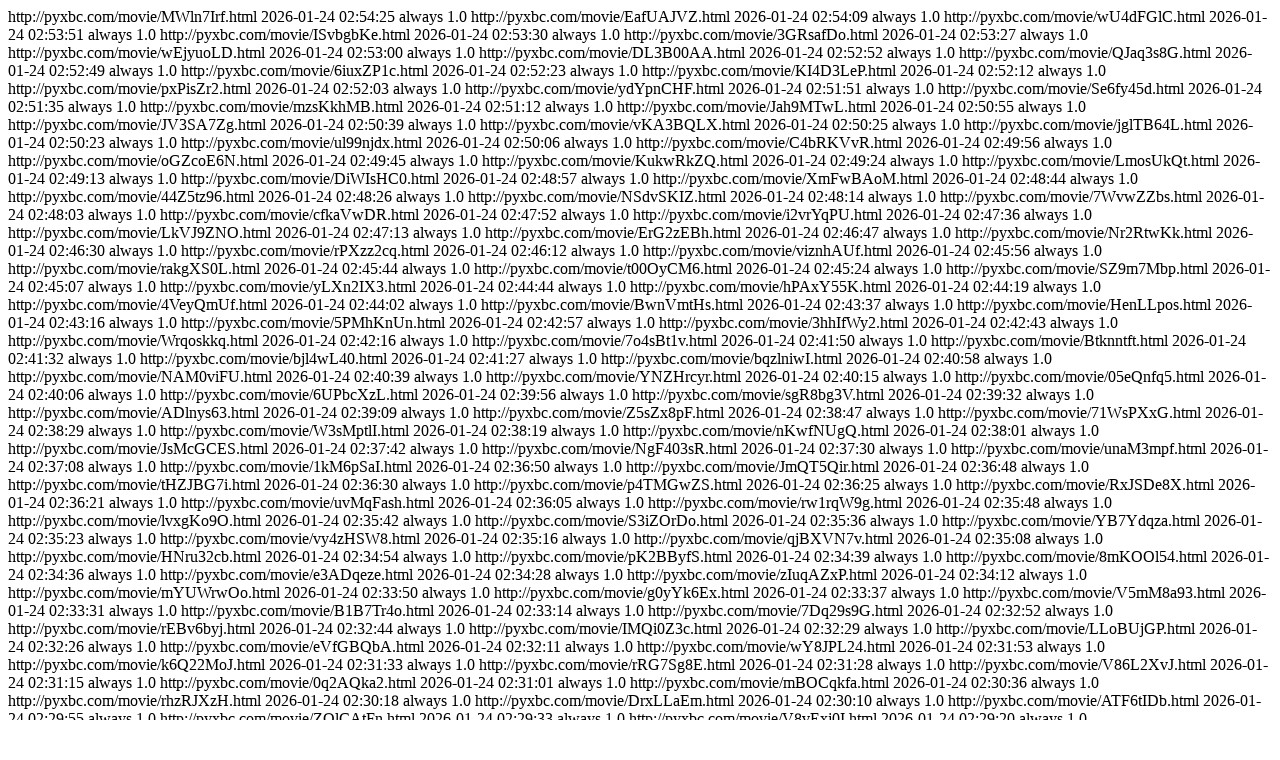

--- FILE ---
content_type: text/html;charset=utf8
request_url: http://pyxbc.com/sitemap.xml
body_size: 12501
content:
<?xml version="1.0" encoding="UTF-8"?>
<urlset>
  <url>
    <loc>http://pyxbc.com/movie/MWln7Irf.html</loc>
    <lastmod>2026-01-24 02:54:25</lastmod>
    <changefreq>always</changefreq>
    <priority>1.0</priority>
  </url>
  <url>
    <loc>http://pyxbc.com/movie/EafUAJVZ.html</loc>
    <lastmod>2026-01-24 02:54:09</lastmod>
    <changefreq>always</changefreq>
    <priority>1.0</priority>
  </url>
  <url>
    <loc>http://pyxbc.com/movie/wU4dFGlC.html</loc>
    <lastmod>2026-01-24 02:53:51</lastmod>
    <changefreq>always</changefreq>
    <priority>1.0</priority>
  </url>
  <url>
    <loc>http://pyxbc.com/movie/ISvbgbKe.html</loc>
    <lastmod>2026-01-24 02:53:30</lastmod>
    <changefreq>always</changefreq>
    <priority>1.0</priority>
  </url>
  <url>
    <loc>http://pyxbc.com/movie/3GRsafDo.html</loc>
    <lastmod>2026-01-24 02:53:27</lastmod>
    <changefreq>always</changefreq>
    <priority>1.0</priority>
  </url>
  <url>
    <loc>http://pyxbc.com/movie/wEjyuoLD.html</loc>
    <lastmod>2026-01-24 02:53:00</lastmod>
    <changefreq>always</changefreq>
    <priority>1.0</priority>
  </url>
  <url>
    <loc>http://pyxbc.com/movie/DL3B00AA.html</loc>
    <lastmod>2026-01-24 02:52:52</lastmod>
    <changefreq>always</changefreq>
    <priority>1.0</priority>
  </url>
  <url>
    <loc>http://pyxbc.com/movie/QJaq3s8G.html</loc>
    <lastmod>2026-01-24 02:52:49</lastmod>
    <changefreq>always</changefreq>
    <priority>1.0</priority>
  </url>
  <url>
    <loc>http://pyxbc.com/movie/6iuxZP1c.html</loc>
    <lastmod>2026-01-24 02:52:23</lastmod>
    <changefreq>always</changefreq>
    <priority>1.0</priority>
  </url>
  <url>
    <loc>http://pyxbc.com/movie/KI4D3LeP.html</loc>
    <lastmod>2026-01-24 02:52:12</lastmod>
    <changefreq>always</changefreq>
    <priority>1.0</priority>
  </url>
  <url>
    <loc>http://pyxbc.com/movie/pxPisZr2.html</loc>
    <lastmod>2026-01-24 02:52:03</lastmod>
    <changefreq>always</changefreq>
    <priority>1.0</priority>
  </url>
  <url>
    <loc>http://pyxbc.com/movie/ydYpnCHF.html</loc>
    <lastmod>2026-01-24 02:51:51</lastmod>
    <changefreq>always</changefreq>
    <priority>1.0</priority>
  </url>
  <url>
    <loc>http://pyxbc.com/movie/Se6fy45d.html</loc>
    <lastmod>2026-01-24 02:51:35</lastmod>
    <changefreq>always</changefreq>
    <priority>1.0</priority>
  </url>
  <url>
    <loc>http://pyxbc.com/movie/mzsKkhMB.html</loc>
    <lastmod>2026-01-24 02:51:12</lastmod>
    <changefreq>always</changefreq>
    <priority>1.0</priority>
  </url>
  <url>
    <loc>http://pyxbc.com/movie/Jah9MTwL.html</loc>
    <lastmod>2026-01-24 02:50:55</lastmod>
    <changefreq>always</changefreq>
    <priority>1.0</priority>
  </url>
  <url>
    <loc>http://pyxbc.com/movie/JV3SA7Zg.html</loc>
    <lastmod>2026-01-24 02:50:39</lastmod>
    <changefreq>always</changefreq>
    <priority>1.0</priority>
  </url>
  <url>
    <loc>http://pyxbc.com/movie/vKA3BQLX.html</loc>
    <lastmod>2026-01-24 02:50:25</lastmod>
    <changefreq>always</changefreq>
    <priority>1.0</priority>
  </url>
  <url>
    <loc>http://pyxbc.com/movie/jglTB64L.html</loc>
    <lastmod>2026-01-24 02:50:23</lastmod>
    <changefreq>always</changefreq>
    <priority>1.0</priority>
  </url>
  <url>
    <loc>http://pyxbc.com/movie/ul99njdx.html</loc>
    <lastmod>2026-01-24 02:50:06</lastmod>
    <changefreq>always</changefreq>
    <priority>1.0</priority>
  </url>
  <url>
    <loc>http://pyxbc.com/movie/C4bRKVvR.html</loc>
    <lastmod>2026-01-24 02:49:56</lastmod>
    <changefreq>always</changefreq>
    <priority>1.0</priority>
  </url>
  <url>
    <loc>http://pyxbc.com/movie/oGZcoE6N.html</loc>
    <lastmod>2026-01-24 02:49:45</lastmod>
    <changefreq>always</changefreq>
    <priority>1.0</priority>
  </url>
  <url>
    <loc>http://pyxbc.com/movie/KukwRkZQ.html</loc>
    <lastmod>2026-01-24 02:49:24</lastmod>
    <changefreq>always</changefreq>
    <priority>1.0</priority>
  </url>
  <url>
    <loc>http://pyxbc.com/movie/LmosUkQt.html</loc>
    <lastmod>2026-01-24 02:49:13</lastmod>
    <changefreq>always</changefreq>
    <priority>1.0</priority>
  </url>
  <url>
    <loc>http://pyxbc.com/movie/DiWIsHC0.html</loc>
    <lastmod>2026-01-24 02:48:57</lastmod>
    <changefreq>always</changefreq>
    <priority>1.0</priority>
  </url>
  <url>
    <loc>http://pyxbc.com/movie/XmFwBAoM.html</loc>
    <lastmod>2026-01-24 02:48:44</lastmod>
    <changefreq>always</changefreq>
    <priority>1.0</priority>
  </url>
  <url>
    <loc>http://pyxbc.com/movie/44Z5tz96.html</loc>
    <lastmod>2026-01-24 02:48:26</lastmod>
    <changefreq>always</changefreq>
    <priority>1.0</priority>
  </url>
  <url>
    <loc>http://pyxbc.com/movie/NSdvSKIZ.html</loc>
    <lastmod>2026-01-24 02:48:14</lastmod>
    <changefreq>always</changefreq>
    <priority>1.0</priority>
  </url>
  <url>
    <loc>http://pyxbc.com/movie/7WvwZZbs.html</loc>
    <lastmod>2026-01-24 02:48:03</lastmod>
    <changefreq>always</changefreq>
    <priority>1.0</priority>
  </url>
  <url>
    <loc>http://pyxbc.com/movie/cfkaVwDR.html</loc>
    <lastmod>2026-01-24 02:47:52</lastmod>
    <changefreq>always</changefreq>
    <priority>1.0</priority>
  </url>
  <url>
    <loc>http://pyxbc.com/movie/i2vrYqPU.html</loc>
    <lastmod>2026-01-24 02:47:36</lastmod>
    <changefreq>always</changefreq>
    <priority>1.0</priority>
  </url>
  <url>
    <loc>http://pyxbc.com/movie/LkVJ9ZNO.html</loc>
    <lastmod>2026-01-24 02:47:13</lastmod>
    <changefreq>always</changefreq>
    <priority>1.0</priority>
  </url>
  <url>
    <loc>http://pyxbc.com/movie/ErG2zEBh.html</loc>
    <lastmod>2026-01-24 02:46:47</lastmod>
    <changefreq>always</changefreq>
    <priority>1.0</priority>
  </url>
  <url>
    <loc>http://pyxbc.com/movie/Nr2RtwKk.html</loc>
    <lastmod>2026-01-24 02:46:30</lastmod>
    <changefreq>always</changefreq>
    <priority>1.0</priority>
  </url>
  <url>
    <loc>http://pyxbc.com/movie/rPXzz2cq.html</loc>
    <lastmod>2026-01-24 02:46:12</lastmod>
    <changefreq>always</changefreq>
    <priority>1.0</priority>
  </url>
  <url>
    <loc>http://pyxbc.com/movie/viznhAUf.html</loc>
    <lastmod>2026-01-24 02:45:56</lastmod>
    <changefreq>always</changefreq>
    <priority>1.0</priority>
  </url>
  <url>
    <loc>http://pyxbc.com/movie/rakgXS0L.html</loc>
    <lastmod>2026-01-24 02:45:44</lastmod>
    <changefreq>always</changefreq>
    <priority>1.0</priority>
  </url>
  <url>
    <loc>http://pyxbc.com/movie/t00OyCM6.html</loc>
    <lastmod>2026-01-24 02:45:24</lastmod>
    <changefreq>always</changefreq>
    <priority>1.0</priority>
  </url>
  <url>
    <loc>http://pyxbc.com/movie/SZ9m7Mbp.html</loc>
    <lastmod>2026-01-24 02:45:07</lastmod>
    <changefreq>always</changefreq>
    <priority>1.0</priority>
  </url>
  <url>
    <loc>http://pyxbc.com/movie/yLXn2IX3.html</loc>
    <lastmod>2026-01-24 02:44:44</lastmod>
    <changefreq>always</changefreq>
    <priority>1.0</priority>
  </url>
  <url>
    <loc>http://pyxbc.com/movie/hPAxY55K.html</loc>
    <lastmod>2026-01-24 02:44:19</lastmod>
    <changefreq>always</changefreq>
    <priority>1.0</priority>
  </url>
  <url>
    <loc>http://pyxbc.com/movie/4VeyQmUf.html</loc>
    <lastmod>2026-01-24 02:44:02</lastmod>
    <changefreq>always</changefreq>
    <priority>1.0</priority>
  </url>
  <url>
    <loc>http://pyxbc.com/movie/BwnVmtHs.html</loc>
    <lastmod>2026-01-24 02:43:37</lastmod>
    <changefreq>always</changefreq>
    <priority>1.0</priority>
  </url>
  <url>
    <loc>http://pyxbc.com/movie/HenLLpos.html</loc>
    <lastmod>2026-01-24 02:43:16</lastmod>
    <changefreq>always</changefreq>
    <priority>1.0</priority>
  </url>
  <url>
    <loc>http://pyxbc.com/movie/5PMhKnUn.html</loc>
    <lastmod>2026-01-24 02:42:57</lastmod>
    <changefreq>always</changefreq>
    <priority>1.0</priority>
  </url>
  <url>
    <loc>http://pyxbc.com/movie/3hhIfWy2.html</loc>
    <lastmod>2026-01-24 02:42:43</lastmod>
    <changefreq>always</changefreq>
    <priority>1.0</priority>
  </url>
  <url>
    <loc>http://pyxbc.com/movie/Wrqoskkq.html</loc>
    <lastmod>2026-01-24 02:42:16</lastmod>
    <changefreq>always</changefreq>
    <priority>1.0</priority>
  </url>
  <url>
    <loc>http://pyxbc.com/movie/7o4sBt1v.html</loc>
    <lastmod>2026-01-24 02:41:50</lastmod>
    <changefreq>always</changefreq>
    <priority>1.0</priority>
  </url>
  <url>
    <loc>http://pyxbc.com/movie/Btknntft.html</loc>
    <lastmod>2026-01-24 02:41:32</lastmod>
    <changefreq>always</changefreq>
    <priority>1.0</priority>
  </url>
  <url>
    <loc>http://pyxbc.com/movie/bjl4wL40.html</loc>
    <lastmod>2026-01-24 02:41:27</lastmod>
    <changefreq>always</changefreq>
    <priority>1.0</priority>
  </url>
  <url>
    <loc>http://pyxbc.com/movie/bqzlniwI.html</loc>
    <lastmod>2026-01-24 02:40:58</lastmod>
    <changefreq>always</changefreq>
    <priority>1.0</priority>
  </url>
  <url>
    <loc>http://pyxbc.com/movie/NAM0viFU.html</loc>
    <lastmod>2026-01-24 02:40:39</lastmod>
    <changefreq>always</changefreq>
    <priority>1.0</priority>
  </url>
  <url>
    <loc>http://pyxbc.com/movie/YNZHrcyr.html</loc>
    <lastmod>2026-01-24 02:40:15</lastmod>
    <changefreq>always</changefreq>
    <priority>1.0</priority>
  </url>
  <url>
    <loc>http://pyxbc.com/movie/05eQnfq5.html</loc>
    <lastmod>2026-01-24 02:40:06</lastmod>
    <changefreq>always</changefreq>
    <priority>1.0</priority>
  </url>
  <url>
    <loc>http://pyxbc.com/movie/6UPbcXzL.html</loc>
    <lastmod>2026-01-24 02:39:56</lastmod>
    <changefreq>always</changefreq>
    <priority>1.0</priority>
  </url>
  <url>
    <loc>http://pyxbc.com/movie/sgR8bg3V.html</loc>
    <lastmod>2026-01-24 02:39:32</lastmod>
    <changefreq>always</changefreq>
    <priority>1.0</priority>
  </url>
  <url>
    <loc>http://pyxbc.com/movie/ADlnys63.html</loc>
    <lastmod>2026-01-24 02:39:09</lastmod>
    <changefreq>always</changefreq>
    <priority>1.0</priority>
  </url>
  <url>
    <loc>http://pyxbc.com/movie/Z5sZx8pF.html</loc>
    <lastmod>2026-01-24 02:38:47</lastmod>
    <changefreq>always</changefreq>
    <priority>1.0</priority>
  </url>
  <url>
    <loc>http://pyxbc.com/movie/71WsPXxG.html</loc>
    <lastmod>2026-01-24 02:38:29</lastmod>
    <changefreq>always</changefreq>
    <priority>1.0</priority>
  </url>
  <url>
    <loc>http://pyxbc.com/movie/W3sMptlI.html</loc>
    <lastmod>2026-01-24 02:38:19</lastmod>
    <changefreq>always</changefreq>
    <priority>1.0</priority>
  </url>
  <url>
    <loc>http://pyxbc.com/movie/nKwfNUgQ.html</loc>
    <lastmod>2026-01-24 02:38:01</lastmod>
    <changefreq>always</changefreq>
    <priority>1.0</priority>
  </url>
  <url>
    <loc>http://pyxbc.com/movie/JsMcGCES.html</loc>
    <lastmod>2026-01-24 02:37:42</lastmod>
    <changefreq>always</changefreq>
    <priority>1.0</priority>
  </url>
  <url>
    <loc>http://pyxbc.com/movie/NgF403sR.html</loc>
    <lastmod>2026-01-24 02:37:30</lastmod>
    <changefreq>always</changefreq>
    <priority>1.0</priority>
  </url>
  <url>
    <loc>http://pyxbc.com/movie/unaM3mpf.html</loc>
    <lastmod>2026-01-24 02:37:08</lastmod>
    <changefreq>always</changefreq>
    <priority>1.0</priority>
  </url>
  <url>
    <loc>http://pyxbc.com/movie/1kM6pSaI.html</loc>
    <lastmod>2026-01-24 02:36:50</lastmod>
    <changefreq>always</changefreq>
    <priority>1.0</priority>
  </url>
  <url>
    <loc>http://pyxbc.com/movie/JmQT5Qir.html</loc>
    <lastmod>2026-01-24 02:36:48</lastmod>
    <changefreq>always</changefreq>
    <priority>1.0</priority>
  </url>
  <url>
    <loc>http://pyxbc.com/movie/tHZJBG7i.html</loc>
    <lastmod>2026-01-24 02:36:30</lastmod>
    <changefreq>always</changefreq>
    <priority>1.0</priority>
  </url>
  <url>
    <loc>http://pyxbc.com/movie/p4TMGwZS.html</loc>
    <lastmod>2026-01-24 02:36:25</lastmod>
    <changefreq>always</changefreq>
    <priority>1.0</priority>
  </url>
  <url>
    <loc>http://pyxbc.com/movie/RxJSDe8X.html</loc>
    <lastmod>2026-01-24 02:36:21</lastmod>
    <changefreq>always</changefreq>
    <priority>1.0</priority>
  </url>
  <url>
    <loc>http://pyxbc.com/movie/uvMqFash.html</loc>
    <lastmod>2026-01-24 02:36:05</lastmod>
    <changefreq>always</changefreq>
    <priority>1.0</priority>
  </url>
  <url>
    <loc>http://pyxbc.com/movie/rw1rqW9g.html</loc>
    <lastmod>2026-01-24 02:35:48</lastmod>
    <changefreq>always</changefreq>
    <priority>1.0</priority>
  </url>
  <url>
    <loc>http://pyxbc.com/movie/lvxgKo9O.html</loc>
    <lastmod>2026-01-24 02:35:42</lastmod>
    <changefreq>always</changefreq>
    <priority>1.0</priority>
  </url>
  <url>
    <loc>http://pyxbc.com/movie/S3iZOrDo.html</loc>
    <lastmod>2026-01-24 02:35:36</lastmod>
    <changefreq>always</changefreq>
    <priority>1.0</priority>
  </url>
  <url>
    <loc>http://pyxbc.com/movie/YB7Ydqza.html</loc>
    <lastmod>2026-01-24 02:35:23</lastmod>
    <changefreq>always</changefreq>
    <priority>1.0</priority>
  </url>
  <url>
    <loc>http://pyxbc.com/movie/vy4zHSW8.html</loc>
    <lastmod>2026-01-24 02:35:16</lastmod>
    <changefreq>always</changefreq>
    <priority>1.0</priority>
  </url>
  <url>
    <loc>http://pyxbc.com/movie/qjBXVN7v.html</loc>
    <lastmod>2026-01-24 02:35:08</lastmod>
    <changefreq>always</changefreq>
    <priority>1.0</priority>
  </url>
  <url>
    <loc>http://pyxbc.com/movie/HNru32cb.html</loc>
    <lastmod>2026-01-24 02:34:54</lastmod>
    <changefreq>always</changefreq>
    <priority>1.0</priority>
  </url>
  <url>
    <loc>http://pyxbc.com/movie/pK2BByfS.html</loc>
    <lastmod>2026-01-24 02:34:39</lastmod>
    <changefreq>always</changefreq>
    <priority>1.0</priority>
  </url>
  <url>
    <loc>http://pyxbc.com/movie/8mKOOl54.html</loc>
    <lastmod>2026-01-24 02:34:36</lastmod>
    <changefreq>always</changefreq>
    <priority>1.0</priority>
  </url>
  <url>
    <loc>http://pyxbc.com/movie/e3ADqeze.html</loc>
    <lastmod>2026-01-24 02:34:28</lastmod>
    <changefreq>always</changefreq>
    <priority>1.0</priority>
  </url>
  <url>
    <loc>http://pyxbc.com/movie/zIuqAZxP.html</loc>
    <lastmod>2026-01-24 02:34:12</lastmod>
    <changefreq>always</changefreq>
    <priority>1.0</priority>
  </url>
  <url>
    <loc>http://pyxbc.com/movie/mYUWrwOo.html</loc>
    <lastmod>2026-01-24 02:33:50</lastmod>
    <changefreq>always</changefreq>
    <priority>1.0</priority>
  </url>
  <url>
    <loc>http://pyxbc.com/movie/g0yYk6Ex.html</loc>
    <lastmod>2026-01-24 02:33:37</lastmod>
    <changefreq>always</changefreq>
    <priority>1.0</priority>
  </url>
  <url>
    <loc>http://pyxbc.com/movie/V5mM8a93.html</loc>
    <lastmod>2026-01-24 02:33:31</lastmod>
    <changefreq>always</changefreq>
    <priority>1.0</priority>
  </url>
  <url>
    <loc>http://pyxbc.com/movie/B1B7Tr4o.html</loc>
    <lastmod>2026-01-24 02:33:14</lastmod>
    <changefreq>always</changefreq>
    <priority>1.0</priority>
  </url>
  <url>
    <loc>http://pyxbc.com/movie/7Dq29s9G.html</loc>
    <lastmod>2026-01-24 02:32:52</lastmod>
    <changefreq>always</changefreq>
    <priority>1.0</priority>
  </url>
  <url>
    <loc>http://pyxbc.com/movie/rEBv6byj.html</loc>
    <lastmod>2026-01-24 02:32:44</lastmod>
    <changefreq>always</changefreq>
    <priority>1.0</priority>
  </url>
  <url>
    <loc>http://pyxbc.com/movie/IMQi0Z3c.html</loc>
    <lastmod>2026-01-24 02:32:29</lastmod>
    <changefreq>always</changefreq>
    <priority>1.0</priority>
  </url>
  <url>
    <loc>http://pyxbc.com/movie/LLoBUjGP.html</loc>
    <lastmod>2026-01-24 02:32:26</lastmod>
    <changefreq>always</changefreq>
    <priority>1.0</priority>
  </url>
  <url>
    <loc>http://pyxbc.com/movie/eVfGBQbA.html</loc>
    <lastmod>2026-01-24 02:32:11</lastmod>
    <changefreq>always</changefreq>
    <priority>1.0</priority>
  </url>
  <url>
    <loc>http://pyxbc.com/movie/wY8JPL24.html</loc>
    <lastmod>2026-01-24 02:31:53</lastmod>
    <changefreq>always</changefreq>
    <priority>1.0</priority>
  </url>
  <url>
    <loc>http://pyxbc.com/movie/k6Q22MoJ.html</loc>
    <lastmod>2026-01-24 02:31:33</lastmod>
    <changefreq>always</changefreq>
    <priority>1.0</priority>
  </url>
  <url>
    <loc>http://pyxbc.com/movie/rRG7Sg8E.html</loc>
    <lastmod>2026-01-24 02:31:28</lastmod>
    <changefreq>always</changefreq>
    <priority>1.0</priority>
  </url>
  <url>
    <loc>http://pyxbc.com/movie/V86L2XvJ.html</loc>
    <lastmod>2026-01-24 02:31:15</lastmod>
    <changefreq>always</changefreq>
    <priority>1.0</priority>
  </url>
  <url>
    <loc>http://pyxbc.com/movie/0q2AQka2.html</loc>
    <lastmod>2026-01-24 02:31:01</lastmod>
    <changefreq>always</changefreq>
    <priority>1.0</priority>
  </url>
  <url>
    <loc>http://pyxbc.com/movie/mBOCqkfa.html</loc>
    <lastmod>2026-01-24 02:30:36</lastmod>
    <changefreq>always</changefreq>
    <priority>1.0</priority>
  </url>
  <url>
    <loc>http://pyxbc.com/movie/rhzRJXzH.html</loc>
    <lastmod>2026-01-24 02:30:18</lastmod>
    <changefreq>always</changefreq>
    <priority>1.0</priority>
  </url>
  <url>
    <loc>http://pyxbc.com/movie/DrxLLaEm.html</loc>
    <lastmod>2026-01-24 02:30:10</lastmod>
    <changefreq>always</changefreq>
    <priority>1.0</priority>
  </url>
  <url>
    <loc>http://pyxbc.com/movie/ATF6tIDb.html</loc>
    <lastmod>2026-01-24 02:29:55</lastmod>
    <changefreq>always</changefreq>
    <priority>1.0</priority>
  </url>
  <url>
    <loc>http://pyxbc.com/movie/ZQlCAtFn.html</loc>
    <lastmod>2026-01-24 02:29:33</lastmod>
    <changefreq>always</changefreq>
    <priority>1.0</priority>
  </url>
  <url>
    <loc>http://pyxbc.com/movie/V8vExj0I.html</loc>
    <lastmod>2026-01-24 02:29:20</lastmod>
    <changefreq>always</changefreq>
    <priority>1.0</priority>
  </url>
  <url>
    <loc>http://pyxbc.com/movie/rhsoyk6u.html</loc>
    <lastmod>2026-01-24 02:29:15</lastmod>
    <changefreq>always</changefreq>
    <priority>1.0</priority>
  </url>
  <url>
    <loc>http://pyxbc.com/movie/82usXnlX.html</loc>
    <lastmod>2026-01-24 02:29:04</lastmod>
    <changefreq>always</changefreq>
    <priority>1.0</priority>
  </url>
  <url>
    <loc>http://pyxbc.com/movie/YeI1bcbS.html</loc>
    <lastmod>2026-01-24 02:29:02</lastmod>
    <changefreq>always</changefreq>
    <priority>1.0</priority>
  </url>
  <url>
    <loc>http://pyxbc.com/movie/igCZzkct.html</loc>
    <lastmod>2026-01-24 02:28:49</lastmod>
    <changefreq>always</changefreq>
    <priority>1.0</priority>
  </url>
  <url>
    <loc>http://pyxbc.com/movie/GKBECHNw.html</loc>
    <lastmod>2026-01-24 02:28:30</lastmod>
    <changefreq>always</changefreq>
    <priority>1.0</priority>
  </url>
  <url>
    <loc>http://pyxbc.com/movie/uq1ax8Cd.html</loc>
    <lastmod>2026-01-24 02:28:07</lastmod>
    <changefreq>always</changefreq>
    <priority>1.0</priority>
  </url>
  <url>
    <loc>http://pyxbc.com/movie/x73V1HQp.html</loc>
    <lastmod>2026-01-24 02:27:58</lastmod>
    <changefreq>always</changefreq>
    <priority>1.0</priority>
  </url>
  <url>
    <loc>http://pyxbc.com/movie/7lqP4gX4.html</loc>
    <lastmod>2026-01-24 02:27:43</lastmod>
    <changefreq>always</changefreq>
    <priority>1.0</priority>
  </url>
  <url>
    <loc>http://pyxbc.com/movie/vg4nDSXH.html</loc>
    <lastmod>2026-01-24 02:27:27</lastmod>
    <changefreq>always</changefreq>
    <priority>1.0</priority>
  </url>
  <url>
    <loc>http://pyxbc.com/movie/ReHX0cqb.html</loc>
    <lastmod>2026-01-24 02:27:12</lastmod>
    <changefreq>always</changefreq>
    <priority>1.0</priority>
  </url>
  <url>
    <loc>http://pyxbc.com/movie/FPYU6Tfy.html</loc>
    <lastmod>2026-01-24 02:27:04</lastmod>
    <changefreq>always</changefreq>
    <priority>1.0</priority>
  </url>
  <url>
    <loc>http://pyxbc.com/movie/pUVVLm1L.html</loc>
    <lastmod>2026-01-24 02:26:47</lastmod>
    <changefreq>always</changefreq>
    <priority>1.0</priority>
  </url>
  <url>
    <loc>http://pyxbc.com/movie/F5xpxlZw.html</loc>
    <lastmod>2026-01-24 02:26:28</lastmod>
    <changefreq>always</changefreq>
    <priority>1.0</priority>
  </url>
  <url>
    <loc>http://pyxbc.com/movie/ydEkEjD9.html</loc>
    <lastmod>2026-01-24 02:26:16</lastmod>
    <changefreq>always</changefreq>
    <priority>1.0</priority>
  </url>
  <url>
    <loc>http://pyxbc.com/movie/IvuxdkM8.html</loc>
    <lastmod>2026-01-24 02:26:01</lastmod>
    <changefreq>always</changefreq>
    <priority>1.0</priority>
  </url>
  <url>
    <loc>http://pyxbc.com/movie/8XIMk5DY.html</loc>
    <lastmod>2026-01-24 02:25:46</lastmod>
    <changefreq>always</changefreq>
    <priority>1.0</priority>
  </url>
  <url>
    <loc>http://pyxbc.com/movie/IsoaqY0I.html</loc>
    <lastmod>2026-01-24 02:25:44</lastmod>
    <changefreq>always</changefreq>
    <priority>1.0</priority>
  </url>
  <url>
    <loc>http://pyxbc.com/movie/xVrH6Htl.html</loc>
    <lastmod>2026-01-24 02:25:34</lastmod>
    <changefreq>always</changefreq>
    <priority>1.0</priority>
  </url>
  <url>
    <loc>http://pyxbc.com/movie/qWg0KK8j.html</loc>
    <lastmod>2026-01-24 02:25:16</lastmod>
    <changefreq>always</changefreq>
    <priority>1.0</priority>
  </url>
  <url>
    <loc>http://pyxbc.com/movie/3XLEOwXS.html</loc>
    <lastmod>2026-01-24 02:25:08</lastmod>
    <changefreq>always</changefreq>
    <priority>1.0</priority>
  </url>
  <url>
    <loc>http://pyxbc.com/movie/ebrubxSD.html</loc>
    <lastmod>2026-01-24 02:24:59</lastmod>
    <changefreq>always</changefreq>
    <priority>1.0</priority>
  </url>
  <url>
    <loc>http://pyxbc.com/movie/Y1i81vYv.html</loc>
    <lastmod>2026-01-24 02:24:40</lastmod>
    <changefreq>always</changefreq>
    <priority>1.0</priority>
  </url>
  <url>
    <loc>http://pyxbc.com/movie/47enbhZr.html</loc>
    <lastmod>2026-01-24 02:24:35</lastmod>
    <changefreq>always</changefreq>
    <priority>1.0</priority>
  </url>
  <url>
    <loc>http://pyxbc.com/movie/0zp4bjjW.html</loc>
    <lastmod>2026-01-24 02:24:26</lastmod>
    <changefreq>always</changefreq>
    <priority>1.0</priority>
  </url>
  <url>
    <loc>http://pyxbc.com/movie/vcxuLeSE.html</loc>
    <lastmod>2026-01-24 02:24:07</lastmod>
    <changefreq>always</changefreq>
    <priority>1.0</priority>
  </url>
  <url>
    <loc>http://pyxbc.com/movie/fxTDAzw1.html</loc>
    <lastmod>2026-01-24 02:23:48</lastmod>
    <changefreq>always</changefreq>
    <priority>1.0</priority>
  </url>
  <url>
    <loc>http://pyxbc.com/movie/0DXvYXVe.html</loc>
    <lastmod>2026-01-24 02:23:29</lastmod>
    <changefreq>always</changefreq>
    <priority>1.0</priority>
  </url>
  <url>
    <loc>http://pyxbc.com/movie/kcBrIuS2.html</loc>
    <lastmod>2026-01-24 02:23:22</lastmod>
    <changefreq>always</changefreq>
    <priority>1.0</priority>
  </url>
  <url>
    <loc>http://pyxbc.com/movie/DcwIKNX9.html</loc>
    <lastmod>2026-01-24 02:23:02</lastmod>
    <changefreq>always</changefreq>
    <priority>1.0</priority>
  </url>
  <url>
    <loc>http://pyxbc.com/movie/TNNRpz3U.html</loc>
    <lastmod>2026-01-24 02:22:58</lastmod>
    <changefreq>always</changefreq>
    <priority>1.0</priority>
  </url>
  <url>
    <loc>http://pyxbc.com/movie/Fvgz0Iei.html</loc>
    <lastmod>2026-01-24 02:22:45</lastmod>
    <changefreq>always</changefreq>
    <priority>1.0</priority>
  </url>
  <url>
    <loc>http://pyxbc.com/movie/PNZqw9x3.html</loc>
    <lastmod>2026-01-24 02:22:38</lastmod>
    <changefreq>always</changefreq>
    <priority>1.0</priority>
  </url>
  <url>
    <loc>http://pyxbc.com/movie/Uo8ZddlZ.html</loc>
    <lastmod>2026-01-24 02:22:27</lastmod>
    <changefreq>always</changefreq>
    <priority>1.0</priority>
  </url>
  <url>
    <loc>http://pyxbc.com/movie/xS6T4Ct7.html</loc>
    <lastmod>2026-01-24 02:22:14</lastmod>
    <changefreq>always</changefreq>
    <priority>1.0</priority>
  </url>
  <url>
    <loc>http://pyxbc.com/movie/24lNBNlj.html</loc>
    <lastmod>2026-01-24 02:22:00</lastmod>
    <changefreq>always</changefreq>
    <priority>1.0</priority>
  </url>
  <url>
    <loc>http://pyxbc.com/movie/seXzcHj0.html</loc>
    <lastmod>2026-01-24 02:21:44</lastmod>
    <changefreq>always</changefreq>
    <priority>1.0</priority>
  </url>
  <url>
    <loc>http://pyxbc.com/movie/ksQE5v0F.html</loc>
    <lastmod>2026-01-24 02:21:37</lastmod>
    <changefreq>always</changefreq>
    <priority>1.0</priority>
  </url>
  <url>
    <loc>http://pyxbc.com/movie/6VEFtv5W.html</loc>
    <lastmod>2026-01-24 02:21:32</lastmod>
    <changefreq>always</changefreq>
    <priority>1.0</priority>
  </url>
  <url>
    <loc>http://pyxbc.com/movie/1nAULQT6.html</loc>
    <lastmod>2026-01-24 02:21:19</lastmod>
    <changefreq>always</changefreq>
    <priority>1.0</priority>
  </url>
  <url>
    <loc>http://pyxbc.com/movie/LHrZ7UWH.html</loc>
    <lastmod>2026-01-24 02:21:13</lastmod>
    <changefreq>always</changefreq>
    <priority>1.0</priority>
  </url>
  <url>
    <loc>http://pyxbc.com/movie/cNfEASnF.html</loc>
    <lastmod>2026-01-24 02:21:02</lastmod>
    <changefreq>always</changefreq>
    <priority>1.0</priority>
  </url>
  <url>
    <loc>http://pyxbc.com/movie/7jvTP8cP.html</loc>
    <lastmod>2026-01-24 02:20:47</lastmod>
    <changefreq>always</changefreq>
    <priority>1.0</priority>
  </url>
  <url>
    <loc>http://pyxbc.com/movie/TShM9tqJ.html</loc>
    <lastmod>2026-01-24 02:20:32</lastmod>
    <changefreq>always</changefreq>
    <priority>1.0</priority>
  </url>
  <url>
    <loc>http://pyxbc.com/movie/JtryLlrE.html</loc>
    <lastmod>2026-01-24 02:20:09</lastmod>
    <changefreq>always</changefreq>
    <priority>1.0</priority>
  </url>
  <url>
    <loc>http://pyxbc.com/movie/yqiQwZ4T.html</loc>
    <lastmod>2026-01-24 02:20:03</lastmod>
    <changefreq>always</changefreq>
    <priority>1.0</priority>
  </url>
  <url>
    <loc>http://pyxbc.com/movie/S0fP4bI9.html</loc>
    <lastmod>2026-01-24 02:19:39</lastmod>
    <changefreq>always</changefreq>
    <priority>1.0</priority>
  </url>
  <url>
    <loc>http://pyxbc.com/movie/swdKofvL.html</loc>
    <lastmod>2026-01-24 02:19:28</lastmod>
    <changefreq>always</changefreq>
    <priority>1.0</priority>
  </url>
  <url>
    <loc>http://pyxbc.com/movie/F9vrc9Lk.html</loc>
    <lastmod>2026-01-24 02:19:23</lastmod>
    <changefreq>always</changefreq>
    <priority>1.0</priority>
  </url>
  <url>
    <loc>http://pyxbc.com/movie/ltw1BDmQ.html</loc>
    <lastmod>2026-01-24 02:19:06</lastmod>
    <changefreq>always</changefreq>
    <priority>1.0</priority>
  </url>
  <url>
    <loc>http://pyxbc.com/movie/vQjjVjO4.html</loc>
    <lastmod>2026-01-24 02:18:49</lastmod>
    <changefreq>always</changefreq>
    <priority>1.0</priority>
  </url>
  <url>
    <loc>http://pyxbc.com/movie/i7svEIEx.html</loc>
    <lastmod>2026-01-24 02:18:38</lastmod>
    <changefreq>always</changefreq>
    <priority>1.0</priority>
  </url>
  <url>
    <loc>http://pyxbc.com/movie/HIfGtRD2.html</loc>
    <lastmod>2026-01-24 02:18:29</lastmod>
    <changefreq>always</changefreq>
    <priority>1.0</priority>
  </url>
  <url>
    <loc>http://pyxbc.com/movie/fK3lx9Z2.html</loc>
    <lastmod>2026-01-24 02:18:25</lastmod>
    <changefreq>always</changefreq>
    <priority>1.0</priority>
  </url>
  <url>
    <loc>http://pyxbc.com/movie/ehNoUeDt.html</loc>
    <lastmod>2026-01-24 02:18:19</lastmod>
    <changefreq>always</changefreq>
    <priority>1.0</priority>
  </url>
  <url>
    <loc>http://pyxbc.com/movie/EU3uaLSH.html</loc>
    <lastmod>2026-01-24 02:18:05</lastmod>
    <changefreq>always</changefreq>
    <priority>1.0</priority>
  </url>
  <url>
    <loc>http://pyxbc.com/movie/yLyeYYjO.html</loc>
    <lastmod>2026-01-24 02:17:50</lastmod>
    <changefreq>always</changefreq>
    <priority>1.0</priority>
  </url>
  <url>
    <loc>http://pyxbc.com/movie/NXZdrzhB.html</loc>
    <lastmod>2026-01-24 02:17:30</lastmod>
    <changefreq>always</changefreq>
    <priority>1.0</priority>
  </url>
  <url>
    <loc>http://pyxbc.com/movie/RXTM1i92.html</loc>
    <lastmod>2026-01-24 02:17:05</lastmod>
    <changefreq>always</changefreq>
    <priority>1.0</priority>
  </url>
  <url>
    <loc>http://pyxbc.com/movie/SMhJacnj.html</loc>
    <lastmod>2026-01-24 02:17:00</lastmod>
    <changefreq>always</changefreq>
    <priority>1.0</priority>
  </url>
  <url>
    <loc>http://pyxbc.com/movie/P7vn1aNd.html</loc>
    <lastmod>2026-01-24 02:16:52</lastmod>
    <changefreq>always</changefreq>
    <priority>1.0</priority>
  </url>
  <url>
    <loc>http://pyxbc.com/movie/W0gfxeuS.html</loc>
    <lastmod>2026-01-24 02:16:31</lastmod>
    <changefreq>always</changefreq>
    <priority>1.0</priority>
  </url>
  <url>
    <loc>http://pyxbc.com/movie/H9u8wcdm.html</loc>
    <lastmod>2026-01-24 02:16:09</lastmod>
    <changefreq>always</changefreq>
    <priority>1.0</priority>
  </url>
  <url>
    <loc>http://pyxbc.com/movie/9NAswBoK.html</loc>
    <lastmod>2026-01-24 02:15:51</lastmod>
    <changefreq>always</changefreq>
    <priority>1.0</priority>
  </url>
  <url>
    <loc>http://pyxbc.com/movie/aBShE9An.html</loc>
    <lastmod>2026-01-24 02:15:39</lastmod>
    <changefreq>always</changefreq>
    <priority>1.0</priority>
  </url>
  <url>
    <loc>http://pyxbc.com/movie/zP004RBW.html</loc>
    <lastmod>2026-01-24 02:15:23</lastmod>
    <changefreq>always</changefreq>
    <priority>1.0</priority>
  </url>
  <url>
    <loc>http://pyxbc.com/movie/fxFheO71.html</loc>
    <lastmod>2026-01-24 02:15:09</lastmod>
    <changefreq>always</changefreq>
    <priority>1.0</priority>
  </url>
  <url>
    <loc>http://pyxbc.com/movie/IGJ4AK7b.html</loc>
    <lastmod>2026-01-24 02:15:03</lastmod>
    <changefreq>always</changefreq>
    <priority>1.0</priority>
  </url>
  <url>
    <loc>http://pyxbc.com/movie/7d9nf1W5.html</loc>
    <lastmod>2026-01-24 02:14:39</lastmod>
    <changefreq>always</changefreq>
    <priority>1.0</priority>
  </url>
  <url>
    <loc>http://pyxbc.com/movie/B8Bbe8LT.html</loc>
    <lastmod>2026-01-24 02:14:35</lastmod>
    <changefreq>always</changefreq>
    <priority>1.0</priority>
  </url>
  <url>
    <loc>http://pyxbc.com/movie/rBBQ93vc.html</loc>
    <lastmod>2026-01-24 02:14:15</lastmod>
    <changefreq>always</changefreq>
    <priority>1.0</priority>
  </url>
  <url>
    <loc>http://pyxbc.com/movie/EMn94mnF.html</loc>
    <lastmod>2026-01-24 02:14:12</lastmod>
    <changefreq>always</changefreq>
    <priority>1.0</priority>
  </url>
  <url>
    <loc>http://pyxbc.com/movie/qY1BPosL.html</loc>
    <lastmod>2026-01-24 02:13:57</lastmod>
    <changefreq>always</changefreq>
    <priority>1.0</priority>
  </url>
  <url>
    <loc>http://pyxbc.com/movie/E6BnEP5n.html</loc>
    <lastmod>2026-01-24 02:13:39</lastmod>
    <changefreq>always</changefreq>
    <priority>1.0</priority>
  </url>
  <url>
    <loc>http://pyxbc.com/movie/Usfn1SWo.html</loc>
    <lastmod>2026-01-24 02:13:37</lastmod>
    <changefreq>always</changefreq>
    <priority>1.0</priority>
  </url>
  <url>
    <loc>http://pyxbc.com/movie/W6JmsrLe.html</loc>
    <lastmod>2026-01-24 02:13:37</lastmod>
    <changefreq>always</changefreq>
    <priority>1.0</priority>
  </url>
  <url>
    <loc>http://pyxbc.com/movie/VP07wCZx.html</loc>
    <lastmod>2026-01-24 02:13:20</lastmod>
    <changefreq>always</changefreq>
    <priority>1.0</priority>
  </url>
  <url>
    <loc>http://pyxbc.com/movie/mAX7VnRB.html</loc>
    <lastmod>2026-01-24 02:13:14</lastmod>
    <changefreq>always</changefreq>
    <priority>1.0</priority>
  </url>
  <url>
    <loc>http://pyxbc.com/movie/ZuaJwNAa.html</loc>
    <lastmod>2026-01-24 02:13:02</lastmod>
    <changefreq>always</changefreq>
    <priority>1.0</priority>
  </url>
  <url>
    <loc>http://pyxbc.com/movie/EQHNE4pH.html</loc>
    <lastmod>2026-01-24 02:12:40</lastmod>
    <changefreq>always</changefreq>
    <priority>1.0</priority>
  </url>
  <url>
    <loc>http://pyxbc.com/movie/PJvuc4tp.html</loc>
    <lastmod>2026-01-24 02:12:23</lastmod>
    <changefreq>always</changefreq>
    <priority>1.0</priority>
  </url>
  <url>
    <loc>http://pyxbc.com/movie/pX5WLmSp.html</loc>
    <lastmod>2026-01-24 02:12:13</lastmod>
    <changefreq>always</changefreq>
    <priority>1.0</priority>
  </url>
  <url>
    <loc>http://pyxbc.com/movie/7qwnmscb.html</loc>
    <lastmod>2026-01-24 02:12:01</lastmod>
    <changefreq>always</changefreq>
    <priority>1.0</priority>
  </url>
  <url>
    <loc>http://pyxbc.com/movie/UkY8DCRs.html</loc>
    <lastmod>2026-01-24 02:11:59</lastmod>
    <changefreq>always</changefreq>
    <priority>1.0</priority>
  </url>
  <url>
    <loc>http://pyxbc.com/movie/uFY8TIf5.html</loc>
    <lastmod>2026-01-24 02:11:47</lastmod>
    <changefreq>always</changefreq>
    <priority>1.0</priority>
  </url>
  <url>
    <loc>http://pyxbc.com/movie/jCTbCl0D.html</loc>
    <lastmod>2026-01-24 02:11:47</lastmod>
    <changefreq>always</changefreq>
    <priority>1.0</priority>
  </url>
  <url>
    <loc>http://pyxbc.com/movie/Ke3DZebw.html</loc>
    <lastmod>2026-01-24 02:11:41</lastmod>
    <changefreq>always</changefreq>
    <priority>1.0</priority>
  </url>
  <url>
    <loc>http://pyxbc.com/movie/2JD7XVWi.html</loc>
    <lastmod>2026-01-24 02:11:23</lastmod>
    <changefreq>always</changefreq>
    <priority>1.0</priority>
  </url>
  <url>
    <loc>http://pyxbc.com/movie/obz1NsRt.html</loc>
    <lastmod>2026-01-24 02:11:18</lastmod>
    <changefreq>always</changefreq>
    <priority>1.0</priority>
  </url>
  <url>
    <loc>http://pyxbc.com/movie/E65GEEh6.html</loc>
    <lastmod>2026-01-24 02:11:01</lastmod>
    <changefreq>always</changefreq>
    <priority>1.0</priority>
  </url>
  <url>
    <loc>http://pyxbc.com/movie/7YcZ0Sb8.html</loc>
    <lastmod>2026-01-24 02:10:51</lastmod>
    <changefreq>always</changefreq>
    <priority>1.0</priority>
  </url>
  <url>
    <loc>http://pyxbc.com/movie/7y6lRbCR.html</loc>
    <lastmod>2026-01-24 02:10:30</lastmod>
    <changefreq>always</changefreq>
    <priority>1.0</priority>
  </url>
  <url>
    <loc>http://pyxbc.com/movie/Xl5BE1B7.html</loc>
    <lastmod>2026-01-24 02:10:14</lastmod>
    <changefreq>always</changefreq>
    <priority>1.0</priority>
  </url>
  <url>
    <loc>http://pyxbc.com/movie/sUXrkgEE.html</loc>
    <lastmod>2026-01-24 02:09:53</lastmod>
    <changefreq>always</changefreq>
    <priority>1.0</priority>
  </url>
  <url>
    <loc>http://pyxbc.com/movie/SgwbwNWL.html</loc>
    <lastmod>2026-01-24 02:09:28</lastmod>
    <changefreq>always</changefreq>
    <priority>1.0</priority>
  </url>
  <url>
    <loc>http://pyxbc.com/movie/OSLcrBC7.html</loc>
    <lastmod>2026-01-24 02:09:21</lastmod>
    <changefreq>always</changefreq>
    <priority>1.0</priority>
  </url>
  <url>
    <loc>http://pyxbc.com/movie/pSzPAepp.html</loc>
    <lastmod>2026-01-24 02:09:04</lastmod>
    <changefreq>always</changefreq>
    <priority>1.0</priority>
  </url>
  <url>
    <loc>http://pyxbc.com/movie/DHOTN9Ym.html</loc>
    <lastmod>2026-01-24 02:09:01</lastmod>
    <changefreq>always</changefreq>
    <priority>1.0</priority>
  </url>
  <url>
    <loc>http://pyxbc.com/movie/Oo0ejQIP.html</loc>
    <lastmod>2026-01-24 02:08:38</lastmod>
    <changefreq>always</changefreq>
    <priority>1.0</priority>
  </url>
  <url>
    <loc>http://pyxbc.com/movie/TbH0zcBQ.html</loc>
    <lastmod>2026-01-24 02:08:26</lastmod>
    <changefreq>always</changefreq>
    <priority>1.0</priority>
  </url>
  <url>
    <loc>http://pyxbc.com/movie/g4Otglmg.html</loc>
    <lastmod>2026-01-24 02:08:08</lastmod>
    <changefreq>always</changefreq>
    <priority>1.0</priority>
  </url>
  <url>
    <loc>http://pyxbc.com/movie/fFltluK5.html</loc>
    <lastmod>2026-01-24 02:08:05</lastmod>
    <changefreq>always</changefreq>
    <priority>1.0</priority>
  </url>
  <url>
    <loc>http://pyxbc.com/movie/qFuG9Pjz.html</loc>
    <lastmod>2026-01-24 02:07:43</lastmod>
    <changefreq>always</changefreq>
    <priority>1.0</priority>
  </url>
  <url>
    <loc>http://pyxbc.com/movie/OTbeFfWb.html</loc>
    <lastmod>2026-01-24 02:07:18</lastmod>
    <changefreq>always</changefreq>
    <priority>1.0</priority>
  </url>
  <url>
    <loc>http://pyxbc.com/movie/pP7j7Kqf.html</loc>
    <lastmod>2026-01-24 02:06:58</lastmod>
    <changefreq>always</changefreq>
    <priority>1.0</priority>
  </url>
  <url>
    <loc>http://pyxbc.com/movie/EMPToF12.html</loc>
    <lastmod>2026-01-24 02:06:47</lastmod>
    <changefreq>always</changefreq>
    <priority>1.0</priority>
  </url>
  <url>
    <loc>http://pyxbc.com/movie/JlhKaFSX.html</loc>
    <lastmod>2026-01-24 02:06:34</lastmod>
    <changefreq>always</changefreq>
    <priority>1.0</priority>
  </url>
  <url>
    <loc>http://pyxbc.com/movie/jrlXjGJL.html</loc>
    <lastmod>2026-01-24 02:06:20</lastmod>
    <changefreq>always</changefreq>
    <priority>1.0</priority>
  </url>
  <url>
    <loc>http://pyxbc.com/movie/2LH7qTSs.html</loc>
    <lastmod>2026-01-24 02:06:11</lastmod>
    <changefreq>always</changefreq>
    <priority>1.0</priority>
  </url>
  <url>
    <loc>http://pyxbc.com/movie/nrRh1gwE.html</loc>
    <lastmod>2026-01-24 02:06:01</lastmod>
    <changefreq>always</changefreq>
    <priority>1.0</priority>
  </url>
  <url>
    <loc>http://pyxbc.com/movie/84QmZeLv.html</loc>
    <lastmod>2026-01-24 02:05:53</lastmod>
    <changefreq>always</changefreq>
    <priority>1.0</priority>
  </url>
  <url>
    <loc>http://pyxbc.com/movie/TvioJV77.html</loc>
    <lastmod>2026-01-24 02:05:39</lastmod>
    <changefreq>always</changefreq>
    <priority>1.0</priority>
  </url>
  <url>
    <loc>http://pyxbc.com/movie/5OvhVfEf.html</loc>
    <lastmod>2026-01-24 02:05:19</lastmod>
    <changefreq>always</changefreq>
    <priority>1.0</priority>
  </url>
  <url>
    <loc>http://pyxbc.com/movie/OLOMWK3j.html</loc>
    <lastmod>2026-01-24 02:05:08</lastmod>
    <changefreq>always</changefreq>
    <priority>1.0</priority>
  </url>
  <url>
    <loc>http://pyxbc.com/movie/Z1yVC99p.html</loc>
    <lastmod>2026-01-24 02:04:46</lastmod>
    <changefreq>always</changefreq>
    <priority>1.0</priority>
  </url>
  <url>
    <loc>http://pyxbc.com/movie/tX3BXg4q.html</loc>
    <lastmod>2026-01-24 02:04:39</lastmod>
    <changefreq>always</changefreq>
    <priority>1.0</priority>
  </url>
  <url>
    <loc>http://pyxbc.com/movie/Stg22Wj5.html</loc>
    <lastmod>2026-01-24 02:04:13</lastmod>
    <changefreq>always</changefreq>
    <priority>1.0</priority>
  </url>
  <url>
    <loc>http://pyxbc.com/movie/e6PIxWeg.html</loc>
    <lastmod>2026-01-24 02:03:57</lastmod>
    <changefreq>always</changefreq>
    <priority>1.0</priority>
  </url>
  <url>
    <loc>http://pyxbc.com/movie/DHpu30i3.html</loc>
    <lastmod>2026-01-24 02:03:35</lastmod>
    <changefreq>always</changefreq>
    <priority>1.0</priority>
  </url>
  <url>
    <loc>http://pyxbc.com/movie/qBTacDg9.html</loc>
    <lastmod>2026-01-24 02:03:17</lastmod>
    <changefreq>always</changefreq>
    <priority>1.0</priority>
  </url>
  <url>
    <loc>http://pyxbc.com/movie/hxuHkp0H.html</loc>
    <lastmod>2026-01-24 02:03:02</lastmod>
    <changefreq>always</changefreq>
    <priority>1.0</priority>
  </url>
  <url>
    <loc>http://pyxbc.com/movie/ZBwFhcFG.html</loc>
    <lastmod>2026-01-24 02:02:45</lastmod>
    <changefreq>always</changefreq>
    <priority>1.0</priority>
  </url>
  <url>
    <loc>http://pyxbc.com/movie/mzpPaXYg.html</loc>
    <lastmod>2026-01-24 02:02:26</lastmod>
    <changefreq>always</changefreq>
    <priority>1.0</priority>
  </url>
  <url>
    <loc>http://pyxbc.com/movie/FhjPRqau.html</loc>
    <lastmod>2026-01-24 02:02:08</lastmod>
    <changefreq>always</changefreq>
    <priority>1.0</priority>
  </url>
  <url>
    <loc>http://pyxbc.com/movie/FxooHDQS.html</loc>
    <lastmod>2026-01-24 02:01:52</lastmod>
    <changefreq>always</changefreq>
    <priority>1.0</priority>
  </url>
  <url>
    <loc>http://pyxbc.com/movie/oS4YEvJS.html</loc>
    <lastmod>2026-01-24 02:01:45</lastmod>
    <changefreq>always</changefreq>
    <priority>1.0</priority>
  </url>
  <url>
    <loc>http://pyxbc.com/movie/PdFEXt2Y.html</loc>
    <lastmod>2026-01-24 02:01:25</lastmod>
    <changefreq>always</changefreq>
    <priority>1.0</priority>
  </url>
  <url>
    <loc>http://pyxbc.com/movie/VGn11vtv.html</loc>
    <lastmod>2026-01-24 02:01:22</lastmod>
    <changefreq>always</changefreq>
    <priority>1.0</priority>
  </url>
  <url>
    <loc>http://pyxbc.com/movie/CmmLTXWO.html</loc>
    <lastmod>2026-01-24 02:01:20</lastmod>
    <changefreq>always</changefreq>
    <priority>1.0</priority>
  </url>
  <url>
    <loc>http://pyxbc.com/movie/Xua5ua6V.html</loc>
    <lastmod>2026-01-24 02:01:01</lastmod>
    <changefreq>always</changefreq>
    <priority>1.0</priority>
  </url>
  <url>
    <loc>http://pyxbc.com/movie/JmIG77Sp.html</loc>
    <lastmod>2026-01-24 02:00:40</lastmod>
    <changefreq>always</changefreq>
    <priority>1.0</priority>
  </url>
  <url>
    <loc>http://pyxbc.com/movie/Ib40sajE.html</loc>
    <lastmod>2026-01-24 02:00:24</lastmod>
    <changefreq>always</changefreq>
    <priority>1.0</priority>
  </url>
  <url>
    <loc>http://pyxbc.com/movie/MMXz04ad.html</loc>
    <lastmod>2026-01-24 02:00:07</lastmod>
    <changefreq>always</changefreq>
    <priority>1.0</priority>
  </url>
  <url>
    <loc>http://pyxbc.com/movie/pEZgipaL.html</loc>
    <lastmod>2026-01-24 01:59:59</lastmod>
    <changefreq>always</changefreq>
    <priority>1.0</priority>
  </url>
  <url>
    <loc>http://pyxbc.com/movie/c7QskGiE.html</loc>
    <lastmod>2026-01-24 01:59:53</lastmod>
    <changefreq>always</changefreq>
    <priority>1.0</priority>
  </url>
  <url>
    <loc>http://pyxbc.com/movie/5U2bmV9U.html</loc>
    <lastmod>2026-01-24 01:59:32</lastmod>
    <changefreq>always</changefreq>
    <priority>1.0</priority>
  </url>
  <url>
    <loc>http://pyxbc.com/movie/BN9tHUVZ.html</loc>
    <lastmod>2026-01-24 01:59:24</lastmod>
    <changefreq>always</changefreq>
    <priority>1.0</priority>
  </url>
  <url>
    <loc>http://pyxbc.com/movie/egcyH1bs.html</loc>
    <lastmod>2026-01-24 01:59:18</lastmod>
    <changefreq>always</changefreq>
    <priority>1.0</priority>
  </url>
  <url>
    <loc>http://pyxbc.com/movie/6hRbYpS4.html</loc>
    <lastmod>2026-01-24 01:59:14</lastmod>
    <changefreq>always</changefreq>
    <priority>1.0</priority>
  </url>
  <url>
    <loc>http://pyxbc.com/movie/m6qtVbHZ.html</loc>
    <lastmod>2026-01-24 01:58:55</lastmod>
    <changefreq>always</changefreq>
    <priority>1.0</priority>
  </url>
  <url>
    <loc>http://pyxbc.com/movie/c1UxakO0.html</loc>
    <lastmod>2026-01-24 01:58:39</lastmod>
    <changefreq>always</changefreq>
    <priority>1.0</priority>
  </url>
  <url>
    <loc>http://pyxbc.com/movie/MqZ4FwZ3.html</loc>
    <lastmod>2026-01-24 01:58:32</lastmod>
    <changefreq>always</changefreq>
    <priority>1.0</priority>
  </url>
  <url>
    <loc>http://pyxbc.com/movie/K26CPRuI.html</loc>
    <lastmod>2026-01-24 01:58:21</lastmod>
    <changefreq>always</changefreq>
    <priority>1.0</priority>
  </url>
  <url>
    <loc>http://pyxbc.com/movie/pwC2vxps.html</loc>
    <lastmod>2026-01-24 01:58:10</lastmod>
    <changefreq>always</changefreq>
    <priority>1.0</priority>
  </url>
  <url>
    <loc>http://pyxbc.com/movie/zwUBwyrG.html</loc>
    <lastmod>2026-01-24 01:57:50</lastmod>
    <changefreq>always</changefreq>
    <priority>1.0</priority>
  </url>
  <url>
    <loc>http://pyxbc.com/movie/SHka8np4.html</loc>
    <lastmod>2026-01-24 01:57:41</lastmod>
    <changefreq>always</changefreq>
    <priority>1.0</priority>
  </url>
  <url>
    <loc>http://pyxbc.com/movie/8bJCmlPl.html</loc>
    <lastmod>2026-01-24 01:57:20</lastmod>
    <changefreq>always</changefreq>
    <priority>1.0</priority>
  </url>
  <url>
    <loc>http://pyxbc.com/movie/kgXamlB9.html</loc>
    <lastmod>2026-01-24 01:56:57</lastmod>
    <changefreq>always</changefreq>
    <priority>1.0</priority>
  </url>
  <url>
    <loc>http://pyxbc.com/movie/x5w7BggX.html</loc>
    <lastmod>2026-01-24 01:56:56</lastmod>
    <changefreq>always</changefreq>
    <priority>1.0</priority>
  </url>
  <url>
    <loc>http://pyxbc.com/movie/bwFjEqBR.html</loc>
    <lastmod>2026-01-24 01:56:38</lastmod>
    <changefreq>always</changefreq>
    <priority>1.0</priority>
  </url>
  <url>
    <loc>http://pyxbc.com/movie/uE3hp6rx.html</loc>
    <lastmod>2026-01-24 01:56:24</lastmod>
    <changefreq>always</changefreq>
    <priority>1.0</priority>
  </url>
  <url>
    <loc>http://pyxbc.com/movie/lyg2c1ko.html</loc>
    <lastmod>2026-01-24 01:56:21</lastmod>
    <changefreq>always</changefreq>
    <priority>1.0</priority>
  </url>
  <url>
    <loc>http://pyxbc.com/movie/yHHBv2gV.html</loc>
    <lastmod>2026-01-24 01:56:04</lastmod>
    <changefreq>always</changefreq>
    <priority>1.0</priority>
  </url>
  <url>
    <loc>http://pyxbc.com/movie/bXcBeiZ4.html</loc>
    <lastmod>2026-01-24 01:55:42</lastmod>
    <changefreq>always</changefreq>
    <priority>1.0</priority>
  </url>
  <url>
    <loc>http://pyxbc.com/movie/Q8dt3bah.html</loc>
    <lastmod>2026-01-24 01:55:22</lastmod>
    <changefreq>always</changefreq>
    <priority>1.0</priority>
  </url>
  <url>
    <loc>http://pyxbc.com/movie/syriyAVc.html</loc>
    <lastmod>2026-01-24 01:55:16</lastmod>
    <changefreq>always</changefreq>
    <priority>1.0</priority>
  </url>
  <url>
    <loc>http://pyxbc.com/movie/JwrJwxru.html</loc>
    <lastmod>2026-01-24 01:55:14</lastmod>
    <changefreq>always</changefreq>
    <priority>1.0</priority>
  </url>
  <url>
    <loc>http://pyxbc.com/movie/MMytuZRR.html</loc>
    <lastmod>2026-01-24 01:55:02</lastmod>
    <changefreq>always</changefreq>
    <priority>1.0</priority>
  </url>
  <url>
    <loc>http://pyxbc.com/movie/UFrGjHWz.html</loc>
    <lastmod>2026-01-24 01:54:47</lastmod>
    <changefreq>always</changefreq>
    <priority>1.0</priority>
  </url>
  <url>
    <loc>http://pyxbc.com/movie/YRSW3El6.html</loc>
    <lastmod>2026-01-24 01:54:24</lastmod>
    <changefreq>always</changefreq>
    <priority>1.0</priority>
  </url>
  <url>
    <loc>http://pyxbc.com/movie/t3ujcyYt.html</loc>
    <lastmod>2026-01-24 01:54:07</lastmod>
    <changefreq>always</changefreq>
    <priority>1.0</priority>
  </url>
  <url>
    <loc>http://pyxbc.com/movie/khCKqar3.html</loc>
    <lastmod>2026-01-24 01:53:52</lastmod>
    <changefreq>always</changefreq>
    <priority>1.0</priority>
  </url>
  <url>
    <loc>http://pyxbc.com/movie/X2A292Y6.html</loc>
    <lastmod>2026-01-24 01:53:45</lastmod>
    <changefreq>always</changefreq>
    <priority>1.0</priority>
  </url>
  <url>
    <loc>http://pyxbc.com/movie/Kh8UcShn.html</loc>
    <lastmod>2026-01-24 01:53:35</lastmod>
    <changefreq>always</changefreq>
    <priority>1.0</priority>
  </url>
  <url>
    <loc>http://pyxbc.com/movie/cCOMP6Fp.html</loc>
    <lastmod>2026-01-24 01:53:11</lastmod>
    <changefreq>always</changefreq>
    <priority>1.0</priority>
  </url>
  <url>
    <loc>http://pyxbc.com/movie/YZmpTune.html</loc>
    <lastmod>2026-01-24 01:52:57</lastmod>
    <changefreq>always</changefreq>
    <priority>1.0</priority>
  </url>
  <url>
    <loc>http://pyxbc.com/movie/J9epRUI2.html</loc>
    <lastmod>2026-01-24 01:52:45</lastmod>
    <changefreq>always</changefreq>
    <priority>1.0</priority>
  </url>
  <url>
    <loc>http://pyxbc.com/movie/dxgHj6Nd.html</loc>
    <lastmod>2026-01-24 01:52:17</lastmod>
    <changefreq>always</changefreq>
    <priority>1.0</priority>
  </url>
  <url>
    <loc>http://pyxbc.com/movie/yMzQwqBC.html</loc>
    <lastmod>2026-01-24 01:52:01</lastmod>
    <changefreq>always</changefreq>
    <priority>1.0</priority>
  </url>
  <url>
    <loc>http://pyxbc.com/movie/VSUhgjgk.html</loc>
    <lastmod>2026-01-24 01:51:52</lastmod>
    <changefreq>always</changefreq>
    <priority>1.0</priority>
  </url>
  <url>
    <loc>http://pyxbc.com/movie/1oQKeWZz.html</loc>
    <lastmod>2026-01-24 01:51:43</lastmod>
    <changefreq>always</changefreq>
    <priority>1.0</priority>
  </url>
  <url>
    <loc>http://pyxbc.com/movie/PlPbqkpo.html</loc>
    <lastmod>2026-01-24 01:51:33</lastmod>
    <changefreq>always</changefreq>
    <priority>1.0</priority>
  </url>
  <url>
    <loc>http://pyxbc.com/movie/SfttdkAp.html</loc>
    <lastmod>2026-01-24 01:51:12</lastmod>
    <changefreq>always</changefreq>
    <priority>1.0</priority>
  </url>
  <url>
    <loc>http://pyxbc.com/movie/CWExeHL1.html</loc>
    <lastmod>2026-01-24 01:51:01</lastmod>
    <changefreq>always</changefreq>
    <priority>1.0</priority>
  </url>
  <url>
    <loc>http://pyxbc.com/movie/c44gGgL0.html</loc>
    <lastmod>2026-01-24 01:50:55</lastmod>
    <changefreq>always</changefreq>
    <priority>1.0</priority>
  </url>
  <url>
    <loc>http://pyxbc.com/movie/WowezdE3.html</loc>
    <lastmod>2026-01-24 01:50:53</lastmod>
    <changefreq>always</changefreq>
    <priority>1.0</priority>
  </url>
  <url>
    <loc>http://pyxbc.com/movie/U4nanDf0.html</loc>
    <lastmod>2026-01-24 01:50:50</lastmod>
    <changefreq>always</changefreq>
    <priority>1.0</priority>
  </url>
  <url>
    <loc>http://pyxbc.com/movie/eVcERKG5.html</loc>
    <lastmod>2026-01-24 01:50:47</lastmod>
    <changefreq>always</changefreq>
    <priority>1.0</priority>
  </url>
  <url>
    <loc>http://pyxbc.com/movie/vlRgDMWo.html</loc>
    <lastmod>2026-01-24 01:50:44</lastmod>
    <changefreq>always</changefreq>
    <priority>1.0</priority>
  </url>
  <url>
    <loc>http://pyxbc.com/movie/UWamqB0e.html</loc>
    <lastmod>2026-01-24 01:50:26</lastmod>
    <changefreq>always</changefreq>
    <priority>1.0</priority>
  </url>
  <url>
    <loc>http://pyxbc.com/movie/MYpe0FYs.html</loc>
    <lastmod>2026-01-24 01:50:07</lastmod>
    <changefreq>always</changefreq>
    <priority>1.0</priority>
  </url>
  <url>
    <loc>http://pyxbc.com/movie/6k8nH7hM.html</loc>
    <lastmod>2026-01-24 01:50:01</lastmod>
    <changefreq>always</changefreq>
    <priority>1.0</priority>
  </url>
  <url>
    <loc>http://pyxbc.com/movie/UYc0UsLP.html</loc>
    <lastmod>2026-01-24 01:49:54</lastmod>
    <changefreq>always</changefreq>
    <priority>1.0</priority>
  </url>
  <url>
    <loc>http://pyxbc.com/movie/q3xAMwoS.html</loc>
    <lastmod>2026-01-24 01:49:45</lastmod>
    <changefreq>always</changefreq>
    <priority>1.0</priority>
  </url>
  <url>
    <loc>http://pyxbc.com/movie/wTxoCQOU.html</loc>
    <lastmod>2026-01-24 01:49:30</lastmod>
    <changefreq>always</changefreq>
    <priority>1.0</priority>
  </url>
  <url>
    <loc>http://pyxbc.com/movie/X0el23RJ.html</loc>
    <lastmod>2026-01-24 01:49:07</lastmod>
    <changefreq>always</changefreq>
    <priority>1.0</priority>
  </url>
  <url>
    <loc>http://pyxbc.com/movie/hMlEDjWG.html</loc>
    <lastmod>2026-01-24 01:48:50</lastmod>
    <changefreq>always</changefreq>
    <priority>1.0</priority>
  </url>
  <url>
    <loc>http://pyxbc.com/movie/pwX3xXHB.html</loc>
    <lastmod>2026-01-24 01:48:44</lastmod>
    <changefreq>always</changefreq>
    <priority>1.0</priority>
  </url>
  <url>
    <loc>http://pyxbc.com/movie/BKewA4tk.html</loc>
    <lastmod>2026-01-24 01:48:39</lastmod>
    <changefreq>always</changefreq>
    <priority>1.0</priority>
  </url>
  <url>
    <loc>http://pyxbc.com/movie/mf6xRZ25.html</loc>
    <lastmod>2026-01-24 01:48:27</lastmod>
    <changefreq>always</changefreq>
    <priority>1.0</priority>
  </url>
  <url>
    <loc>http://pyxbc.com/movie/DommD9xL.html</loc>
    <lastmod>2026-01-24 01:48:13</lastmod>
    <changefreq>always</changefreq>
    <priority>1.0</priority>
  </url>
  <url>
    <loc>http://pyxbc.com/movie/Vy7dXyyw.html</loc>
    <lastmod>2026-01-24 01:48:01</lastmod>
    <changefreq>always</changefreq>
    <priority>1.0</priority>
  </url>
  <url>
    <loc>http://pyxbc.com/movie/CNGPe5MW.html</loc>
    <lastmod>2026-01-24 01:47:45</lastmod>
    <changefreq>always</changefreq>
    <priority>1.0</priority>
  </url>
  <url>
    <loc>http://pyxbc.com/movie/4zkccv3h.html</loc>
    <lastmod>2026-01-24 01:47:18</lastmod>
    <changefreq>always</changefreq>
    <priority>1.0</priority>
  </url>
  <url>
    <loc>http://pyxbc.com/movie/oOcWeR85.html</loc>
    <lastmod>2026-01-24 01:47:01</lastmod>
    <changefreq>always</changefreq>
    <priority>1.0</priority>
  </url>
  <url>
    <loc>http://pyxbc.com/movie/cRGuN0HM.html</loc>
    <lastmod>2026-01-24 01:46:42</lastmod>
    <changefreq>always</changefreq>
    <priority>1.0</priority>
  </url>
  <url>
    <loc>http://pyxbc.com/movie/aly35JxR.html</loc>
    <lastmod>2026-01-24 01:46:26</lastmod>
    <changefreq>always</changefreq>
    <priority>1.0</priority>
  </url>
  <url>
    <loc>http://pyxbc.com/movie/o3kOpJst.html</loc>
    <lastmod>2026-01-24 01:46:18</lastmod>
    <changefreq>always</changefreq>
    <priority>1.0</priority>
  </url>
  <url>
    <loc>http://pyxbc.com/movie/tN0FPC2F.html</loc>
    <lastmod>2026-01-24 01:46:03</lastmod>
    <changefreq>always</changefreq>
    <priority>1.0</priority>
  </url>
  <url>
    <loc>http://pyxbc.com/movie/nakEMZSr.html</loc>
    <lastmod>2026-01-24 01:45:55</lastmod>
    <changefreq>always</changefreq>
    <priority>1.0</priority>
  </url>
  <url>
    <loc>http://pyxbc.com/movie/s9YMYhhT.html</loc>
    <lastmod>2026-01-24 01:45:36</lastmod>
    <changefreq>always</changefreq>
    <priority>1.0</priority>
  </url>
  <url>
    <loc>http://pyxbc.com/movie/7GW3H1LH.html</loc>
    <lastmod>2026-01-24 01:45:21</lastmod>
    <changefreq>always</changefreq>
    <priority>1.0</priority>
  </url>
  <url>
    <loc>http://pyxbc.com/movie/fVdcnVy8.html</loc>
    <lastmod>2026-01-24 01:45:00</lastmod>
    <changefreq>always</changefreq>
    <priority>1.0</priority>
  </url>
  <url>
    <loc>http://pyxbc.com/movie/mQOdplO6.html</loc>
    <lastmod>2026-01-24 01:44:40</lastmod>
    <changefreq>always</changefreq>
    <priority>1.0</priority>
  </url>
  <url>
    <loc>http://pyxbc.com/movie/nmJD6EFB.html</loc>
    <lastmod>2026-01-24 01:44:21</lastmod>
    <changefreq>always</changefreq>
    <priority>1.0</priority>
  </url>
  <url>
    <loc>http://pyxbc.com/movie/bsSakVx1.html</loc>
    <lastmod>2026-01-24 01:44:08</lastmod>
    <changefreq>always</changefreq>
    <priority>1.0</priority>
  </url>
  <url>
    <loc>http://pyxbc.com/movie/EmAa7Mqb.html</loc>
    <lastmod>2026-01-24 01:43:53</lastmod>
    <changefreq>always</changefreq>
    <priority>1.0</priority>
  </url>
  <url>
    <loc>http://pyxbc.com/movie/Wfh7XjM3.html</loc>
    <lastmod>2026-01-24 01:43:31</lastmod>
    <changefreq>always</changefreq>
    <priority>1.0</priority>
  </url>
  <url>
    <loc>http://pyxbc.com/movie/prepYh1a.html</loc>
    <lastmod>2026-01-24 01:43:19</lastmod>
    <changefreq>always</changefreq>
    <priority>1.0</priority>
  </url>
  <url>
    <loc>http://pyxbc.com/movie/O5J0QeNW.html</loc>
    <lastmod>2026-01-24 01:43:03</lastmod>
    <changefreq>always</changefreq>
    <priority>1.0</priority>
  </url>
  <url>
    <loc>http://pyxbc.com/movie/5TvbXr3N.html</loc>
    <lastmod>2026-01-24 01:42:48</lastmod>
    <changefreq>always</changefreq>
    <priority>1.0</priority>
  </url>
  <url>
    <loc>http://pyxbc.com/movie/zJQVlAWx.html</loc>
    <lastmod>2026-01-24 01:42:36</lastmod>
    <changefreq>always</changefreq>
    <priority>1.0</priority>
  </url>
  <url>
    <loc>http://pyxbc.com/movie/Es7MQbpK.html</loc>
    <lastmod>2026-01-24 01:42:21</lastmod>
    <changefreq>always</changefreq>
    <priority>1.0</priority>
  </url>
  <url>
    <loc>http://pyxbc.com/movie/9dmzg24f.html</loc>
    <lastmod>2026-01-24 01:42:07</lastmod>
    <changefreq>always</changefreq>
    <priority>1.0</priority>
  </url>
  <url>
    <loc>http://pyxbc.com/movie/uEL07hQg.html</loc>
    <lastmod>2026-01-24 01:41:53</lastmod>
    <changefreq>always</changefreq>
    <priority>1.0</priority>
  </url>
  <url>
    <loc>http://pyxbc.com/movie/Sfz1mIHE.html</loc>
    <lastmod>2026-01-24 01:41:45</lastmod>
    <changefreq>always</changefreq>
    <priority>1.0</priority>
  </url>
  <url>
    <loc>http://pyxbc.com/movie/4ize7O7D.html</loc>
    <lastmod>2026-01-24 01:41:27</lastmod>
    <changefreq>always</changefreq>
    <priority>1.0</priority>
  </url>
  <url>
    <loc>http://pyxbc.com/movie/VHC2MfnJ.html</loc>
    <lastmod>2026-01-24 01:41:18</lastmod>
    <changefreq>always</changefreq>
    <priority>1.0</priority>
  </url>
  <url>
    <loc>http://pyxbc.com/movie/iSOD8rvJ.html</loc>
    <lastmod>2026-01-24 01:41:06</lastmod>
    <changefreq>always</changefreq>
    <priority>1.0</priority>
  </url>
  <url>
    <loc>http://pyxbc.com/movie/41H34M9I.html</loc>
    <lastmod>2026-01-24 01:40:42</lastmod>
    <changefreq>always</changefreq>
    <priority>1.0</priority>
  </url>
  <url>
    <loc>http://pyxbc.com/movie/QFC89iuq.html</loc>
    <lastmod>2026-01-24 01:40:23</lastmod>
    <changefreq>always</changefreq>
    <priority>1.0</priority>
  </url>
  <url>
    <loc>http://pyxbc.com/movie/nFd4O8y0.html</loc>
    <lastmod>2026-01-24 01:40:10</lastmod>
    <changefreq>always</changefreq>
    <priority>1.0</priority>
  </url>
  <url>
    <loc>http://pyxbc.com/movie/1T5mdFdB.html</loc>
    <lastmod>2026-01-24 01:39:49</lastmod>
    <changefreq>always</changefreq>
    <priority>1.0</priority>
  </url>
  <url>
    <loc>http://pyxbc.com/movie/Pz2DDQNG.html</loc>
    <lastmod>2026-01-24 01:39:36</lastmod>
    <changefreq>always</changefreq>
    <priority>1.0</priority>
  </url>
  <url>
    <loc>http://pyxbc.com/movie/utRJo2vw.html</loc>
    <lastmod>2026-01-24 01:39:16</lastmod>
    <changefreq>always</changefreq>
    <priority>1.0</priority>
  </url>
  <url>
    <loc>http://pyxbc.com/movie/3T3eya2p.html</loc>
    <lastmod>2026-01-24 01:39:08</lastmod>
    <changefreq>always</changefreq>
    <priority>1.0</priority>
  </url>
  <url>
    <loc>http://pyxbc.com/movie/daZPLHzC.html</loc>
    <lastmod>2026-01-24 01:38:55</lastmod>
    <changefreq>always</changefreq>
    <priority>1.0</priority>
  </url>
  <url>
    <loc>http://pyxbc.com/movie/aqHDqnU6.html</loc>
    <lastmod>2026-01-24 01:38:43</lastmod>
    <changefreq>always</changefreq>
    <priority>1.0</priority>
  </url>
  <url>
    <loc>http://pyxbc.com/movie/C195pnym.html</loc>
    <lastmod>2026-01-24 01:38:38</lastmod>
    <changefreq>always</changefreq>
    <priority>1.0</priority>
  </url>
  <url>
    <loc>http://pyxbc.com/movie/myD4jGCl.html</loc>
    <lastmod>2026-01-24 01:38:27</lastmod>
    <changefreq>always</changefreq>
    <priority>1.0</priority>
  </url>
  <url>
    <loc>http://pyxbc.com/movie/r7xK64R9.html</loc>
    <lastmod>2026-01-24 01:38:02</lastmod>
    <changefreq>always</changefreq>
    <priority>1.0</priority>
  </url>
  <url>
    <loc>http://pyxbc.com/movie/H49WcWAD.html</loc>
    <lastmod>2026-01-24 01:37:43</lastmod>
    <changefreq>always</changefreq>
    <priority>1.0</priority>
  </url>
  <url>
    <loc>http://pyxbc.com/movie/TTy3ATgw.html</loc>
    <lastmod>2026-01-24 01:37:32</lastmod>
    <changefreq>always</changefreq>
    <priority>1.0</priority>
  </url>
  <url>
    <loc>http://pyxbc.com/movie/46x5HtoZ.html</loc>
    <lastmod>2026-01-24 01:37:15</lastmod>
    <changefreq>always</changefreq>
    <priority>1.0</priority>
  </url>
  <url>
    <loc>http://pyxbc.com/movie/BQj5muuJ.html</loc>
    <lastmod>2026-01-24 01:37:03</lastmod>
    <changefreq>always</changefreq>
    <priority>1.0</priority>
  </url>
  <url>
    <loc>http://pyxbc.com/movie/CS1xLHEH.html</loc>
    <lastmod>2026-01-24 01:36:39</lastmod>
    <changefreq>always</changefreq>
    <priority>1.0</priority>
  </url>
  <url>
    <loc>http://pyxbc.com/movie/jlfoZ7zJ.html</loc>
    <lastmod>2026-01-24 01:36:26</lastmod>
    <changefreq>always</changefreq>
    <priority>1.0</priority>
  </url>
  <url>
    <loc>http://pyxbc.com/movie/33b7oJu3.html</loc>
    <lastmod>2026-01-24 01:36:01</lastmod>
    <changefreq>always</changefreq>
    <priority>1.0</priority>
  </url>
  <url>
    <loc>http://pyxbc.com/movie/pSnQZAUA.html</loc>
    <lastmod>2026-01-24 01:35:46</lastmod>
    <changefreq>always</changefreq>
    <priority>1.0</priority>
  </url>
  <url>
    <loc>http://pyxbc.com/movie/L31BrzU0.html</loc>
    <lastmod>2026-01-24 01:35:28</lastmod>
    <changefreq>always</changefreq>
    <priority>1.0</priority>
  </url>
  <url>
    <loc>http://pyxbc.com/movie/KGhkDweW.html</loc>
    <lastmod>2026-01-24 01:35:15</lastmod>
    <changefreq>always</changefreq>
    <priority>1.0</priority>
  </url>
  <url>
    <loc>http://pyxbc.com/movie/jH98BvDv.html</loc>
    <lastmod>2026-01-24 01:34:59</lastmod>
    <changefreq>always</changefreq>
    <priority>1.0</priority>
  </url>
  <url>
    <loc>http://pyxbc.com/movie/f8iCJjVy.html</loc>
    <lastmod>2026-01-24 01:34:32</lastmod>
    <changefreq>always</changefreq>
    <priority>1.0</priority>
  </url>
  <url>
    <loc>http://pyxbc.com/movie/pNrZJrNR.html</loc>
    <lastmod>2026-01-24 01:34:25</lastmod>
    <changefreq>always</changefreq>
    <priority>1.0</priority>
  </url>
  <url>
    <loc>http://pyxbc.com/movie/ghPzvBDR.html</loc>
    <lastmod>2026-01-24 01:34:09</lastmod>
    <changefreq>always</changefreq>
    <priority>1.0</priority>
  </url>
  <url>
    <loc>http://pyxbc.com/movie/ZuvZAYLd.html</loc>
    <lastmod>2026-01-24 01:33:42</lastmod>
    <changefreq>always</changefreq>
    <priority>1.0</priority>
  </url>
  <url>
    <loc>http://pyxbc.com/movie/sR8aByoQ.html</loc>
    <lastmod>2026-01-24 01:33:38</lastmod>
    <changefreq>always</changefreq>
    <priority>1.0</priority>
  </url>
  <url>
    <loc>http://pyxbc.com/movie/pM5BO3HG.html</loc>
    <lastmod>2026-01-24 01:33:28</lastmod>
    <changefreq>always</changefreq>
    <priority>1.0</priority>
  </url>
  <url>
    <loc>http://pyxbc.com/movie/hQvORmfY.html</loc>
    <lastmod>2026-01-24 01:33:06</lastmod>
    <changefreq>always</changefreq>
    <priority>1.0</priority>
  </url>
  <url>
    <loc>http://pyxbc.com/movie/wJJ1gwiG.html</loc>
    <lastmod>2026-01-24 01:32:51</lastmod>
    <changefreq>always</changefreq>
    <priority>1.0</priority>
  </url>
  <url>
    <loc>http://pyxbc.com/movie/eRBHTRRu.html</loc>
    <lastmod>2026-01-24 01:32:31</lastmod>
    <changefreq>always</changefreq>
    <priority>1.0</priority>
  </url>
  <url>
    <loc>http://pyxbc.com/movie/j42ci9MX.html</loc>
    <lastmod>2026-01-24 01:32:16</lastmod>
    <changefreq>always</changefreq>
    <priority>1.0</priority>
  </url>
  <url>
    <loc>http://pyxbc.com/movie/FA5fJ5hZ.html</loc>
    <lastmod>2026-01-24 01:32:06</lastmod>
    <changefreq>always</changefreq>
    <priority>1.0</priority>
  </url>
  <url>
    <loc>http://pyxbc.com/movie/52bDOqYW.html</loc>
    <lastmod>2026-01-24 01:31:47</lastmod>
    <changefreq>always</changefreq>
    <priority>1.0</priority>
  </url>
  <url>
    <loc>http://pyxbc.com/movie/eI2MYG5u.html</loc>
    <lastmod>2026-01-24 01:31:29</lastmod>
    <changefreq>always</changefreq>
    <priority>1.0</priority>
  </url>
  <url>
    <loc>http://pyxbc.com/movie/ip5u4z2F.html</loc>
    <lastmod>2026-01-24 01:31:27</lastmod>
    <changefreq>always</changefreq>
    <priority>1.0</priority>
  </url>
  <url>
    <loc>http://pyxbc.com/movie/crIIyhe6.html</loc>
    <lastmod>2026-01-24 01:31:19</lastmod>
    <changefreq>always</changefreq>
    <priority>1.0</priority>
  </url>
  <url>
    <loc>http://pyxbc.com/movie/kPyswEiX.html</loc>
    <lastmod>2026-01-24 01:31:07</lastmod>
    <changefreq>always</changefreq>
    <priority>1.0</priority>
  </url>
  <url>
    <loc>http://pyxbc.com/movie/H0iFFnIC.html</loc>
    <lastmod>2026-01-24 01:30:55</lastmod>
    <changefreq>always</changefreq>
    <priority>1.0</priority>
  </url>
  <url>
    <loc>http://pyxbc.com/movie/N3OGY0JN.html</loc>
    <lastmod>2026-01-24 01:30:36</lastmod>
    <changefreq>always</changefreq>
    <priority>1.0</priority>
  </url>
  <url>
    <loc>http://pyxbc.com/movie/IRnn5MqV.html</loc>
    <lastmod>2026-01-24 01:30:18</lastmod>
    <changefreq>always</changefreq>
    <priority>1.0</priority>
  </url>
  <url>
    <loc>http://pyxbc.com/movie/eGaJNHGh.html</loc>
    <lastmod>2026-01-24 01:30:05</lastmod>
    <changefreq>always</changefreq>
    <priority>1.0</priority>
  </url>
  <url>
    <loc>http://pyxbc.com/movie/UZ7wlUO4.html</loc>
    <lastmod>2026-01-24 01:29:56</lastmod>
    <changefreq>always</changefreq>
    <priority>1.0</priority>
  </url>
  <url>
    <loc>http://pyxbc.com/movie/WvzdrsyP.html</loc>
    <lastmod>2026-01-24 01:29:33</lastmod>
    <changefreq>always</changefreq>
    <priority>1.0</priority>
  </url>
  <url>
    <loc>http://pyxbc.com/movie/mILosUJI.html</loc>
    <lastmod>2026-01-24 01:29:08</lastmod>
    <changefreq>always</changefreq>
    <priority>1.0</priority>
  </url>
  <url>
    <loc>http://pyxbc.com/movie/exa0ehg4.html</loc>
    <lastmod>2026-01-24 01:28:49</lastmod>
    <changefreq>always</changefreq>
    <priority>1.0</priority>
  </url>
  <url>
    <loc>http://pyxbc.com/movie/ntNzVS55.html</loc>
    <lastmod>2026-01-24 01:28:33</lastmod>
    <changefreq>always</changefreq>
    <priority>1.0</priority>
  </url>
  <url>
    <loc>http://pyxbc.com/movie/kslYleg6.html</loc>
    <lastmod>2026-01-24 01:28:21</lastmod>
    <changefreq>always</changefreq>
    <priority>1.0</priority>
  </url>
  <url>
    <loc>http://pyxbc.com/movie/vBnWJi9C.html</loc>
    <lastmod>2026-01-24 01:28:07</lastmod>
    <changefreq>always</changefreq>
    <priority>1.0</priority>
  </url>
  <url>
    <loc>http://pyxbc.com/movie/xv3jIU1j.html</loc>
    <lastmod>2026-01-24 01:27:48</lastmod>
    <changefreq>always</changefreq>
    <priority>1.0</priority>
  </url>
  <url>
    <loc>http://pyxbc.com/movie/AsBS6bZQ.html</loc>
    <lastmod>2026-01-24 01:27:37</lastmod>
    <changefreq>always</changefreq>
    <priority>1.0</priority>
  </url>
  <url>
    <loc>http://pyxbc.com/movie/zuCwLIaa.html</loc>
    <lastmod>2026-01-24 01:27:15</lastmod>
    <changefreq>always</changefreq>
    <priority>1.0</priority>
  </url>
  <url>
    <loc>http://pyxbc.com/movie/ZgCkbDtD.html</loc>
    <lastmod>2026-01-24 01:26:54</lastmod>
    <changefreq>always</changefreq>
    <priority>1.0</priority>
  </url>
  <url>
    <loc>http://pyxbc.com/movie/n819GxjT.html</loc>
    <lastmod>2026-01-24 01:26:44</lastmod>
    <changefreq>always</changefreq>
    <priority>1.0</priority>
  </url>
  <url>
    <loc>http://pyxbc.com/movie/MLAppFtj.html</loc>
    <lastmod>2026-01-24 01:26:19</lastmod>
    <changefreq>always</changefreq>
    <priority>1.0</priority>
  </url>
  <url>
    <loc>http://pyxbc.com/movie/CVmohLHq.html</loc>
    <lastmod>2026-01-24 01:26:00</lastmod>
    <changefreq>always</changefreq>
    <priority>1.0</priority>
  </url>
  <url>
    <loc>http://pyxbc.com/movie/dgrguYt1.html</loc>
    <lastmod>2026-01-24 01:25:41</lastmod>
    <changefreq>always</changefreq>
    <priority>1.0</priority>
  </url>
  <url>
    <loc>http://pyxbc.com/movie/eJmSeyJh.html</loc>
    <lastmod>2026-01-24 01:25:26</lastmod>
    <changefreq>always</changefreq>
    <priority>1.0</priority>
  </url>
  <url>
    <loc>http://pyxbc.com/movie/1HX6AwCB.html</loc>
    <lastmod>2026-01-24 01:25:15</lastmod>
    <changefreq>always</changefreq>
    <priority>1.0</priority>
  </url>
  <url>
    <loc>http://pyxbc.com/movie/RLaeVCNB.html</loc>
    <lastmod>2026-01-24 01:24:48</lastmod>
    <changefreq>always</changefreq>
    <priority>1.0</priority>
  </url>
  <url>
    <loc>http://pyxbc.com/movie/SBMn1m55.html</loc>
    <lastmod>2026-01-24 01:24:37</lastmod>
    <changefreq>always</changefreq>
    <priority>1.0</priority>
  </url>
  <url>
    <loc>http://pyxbc.com/movie/RR13ZAYX.html</loc>
    <lastmod>2026-01-24 01:24:20</lastmod>
    <changefreq>always</changefreq>
    <priority>1.0</priority>
  </url>
  <url>
    <loc>http://pyxbc.com/movie/DA2s9Lqn.html</loc>
    <lastmod>2026-01-24 01:24:04</lastmod>
    <changefreq>always</changefreq>
    <priority>1.0</priority>
  </url>
  <url>
    <loc>http://pyxbc.com/movie/aszU0RGd.html</loc>
    <lastmod>2026-01-24 01:23:42</lastmod>
    <changefreq>always</changefreq>
    <priority>1.0</priority>
  </url>
  <url>
    <loc>http://pyxbc.com/movie/zVT5I1xd.html</loc>
    <lastmod>2026-01-24 01:23:23</lastmod>
    <changefreq>always</changefreq>
    <priority>1.0</priority>
  </url>
  <url>
    <loc>http://pyxbc.com/movie/3PcP2CSk.html</loc>
    <lastmod>2026-01-24 01:23:12</lastmod>
    <changefreq>always</changefreq>
    <priority>1.0</priority>
  </url>
  <url>
    <loc>http://pyxbc.com/movie/mr3H4nmT.html</loc>
    <lastmod>2026-01-24 01:22:54</lastmod>
    <changefreq>always</changefreq>
    <priority>1.0</priority>
  </url>
  <url>
    <loc>http://pyxbc.com/movie/6hiRhYZg.html</loc>
    <lastmod>2026-01-24 01:22:34</lastmod>
    <changefreq>always</changefreq>
    <priority>1.0</priority>
  </url>
  <url>
    <loc>http://pyxbc.com/movie/PDXJ2S7b.html</loc>
    <lastmod>2026-01-24 01:22:23</lastmod>
    <changefreq>always</changefreq>
    <priority>1.0</priority>
  </url>
  <url>
    <loc>http://pyxbc.com/movie/We9JjRFp.html</loc>
    <lastmod>2026-01-24 01:22:14</lastmod>
    <changefreq>always</changefreq>
    <priority>1.0</priority>
  </url>
  <url>
    <loc>http://pyxbc.com/movie/gIScgq3Z.html</loc>
    <lastmod>2026-01-24 01:22:01</lastmod>
    <changefreq>always</changefreq>
    <priority>1.0</priority>
  </url>
  <url>
    <loc>http://pyxbc.com/movie/17RSndKn.html</loc>
    <lastmod>2026-01-24 01:21:41</lastmod>
    <changefreq>always</changefreq>
    <priority>1.0</priority>
  </url>
  <url>
    <loc>http://pyxbc.com/movie/ycr74uTJ.html</loc>
    <lastmod>2026-01-24 01:21:29</lastmod>
    <changefreq>always</changefreq>
    <priority>1.0</priority>
  </url>
  <url>
    <loc>http://pyxbc.com/movie/rOSjyhCX.html</loc>
    <lastmod>2026-01-24 01:21:21</lastmod>
    <changefreq>always</changefreq>
    <priority>1.0</priority>
  </url>
  <url>
    <loc>http://pyxbc.com/movie/pbvHobcO.html</loc>
    <lastmod>2026-01-24 01:21:02</lastmod>
    <changefreq>always</changefreq>
    <priority>1.0</priority>
  </url>
  <url>
    <loc>http://pyxbc.com/movie/12sJ1To0.html</loc>
    <lastmod>2026-01-24 01:20:51</lastmod>
    <changefreq>always</changefreq>
    <priority>1.0</priority>
  </url>
  <url>
    <loc>http://pyxbc.com/movie/7RDK3tsc.html</loc>
    <lastmod>2026-01-24 01:20:35</lastmod>
    <changefreq>always</changefreq>
    <priority>1.0</priority>
  </url>
  <url>
    <loc>http://pyxbc.com/movie/9pXEcPXB.html</loc>
    <lastmod>2026-01-24 01:20:26</lastmod>
    <changefreq>always</changefreq>
    <priority>1.0</priority>
  </url>
  <url>
    <loc>http://pyxbc.com/movie/Dqav7aPu.html</loc>
    <lastmod>2026-01-24 01:20:22</lastmod>
    <changefreq>always</changefreq>
    <priority>1.0</priority>
  </url>
  <url>
    <loc>http://pyxbc.com/movie/UlQbDRG6.html</loc>
    <lastmod>2026-01-24 01:20:12</lastmod>
    <changefreq>always</changefreq>
    <priority>1.0</priority>
  </url>
  <url>
    <loc>http://pyxbc.com/movie/0xLtLLKy.html</loc>
    <lastmod>2026-01-24 01:20:09</lastmod>
    <changefreq>always</changefreq>
    <priority>1.0</priority>
  </url>
  <url>
    <loc>http://pyxbc.com/movie/OGJtBi8i.html</loc>
    <lastmod>2026-01-24 01:19:47</lastmod>
    <changefreq>always</changefreq>
    <priority>1.0</priority>
  </url>
  <url>
    <loc>http://pyxbc.com/movie/rHHaR5gE.html</loc>
    <lastmod>2026-01-24 01:19:29</lastmod>
    <changefreq>always</changefreq>
    <priority>1.0</priority>
  </url>
  <url>
    <loc>http://pyxbc.com/movie/YqgBC6kC.html</loc>
    <lastmod>2026-01-24 01:19:09</lastmod>
    <changefreq>always</changefreq>
    <priority>1.0</priority>
  </url>
  <url>
    <loc>http://pyxbc.com/movie/Ox4EciKo.html</loc>
    <lastmod>2026-01-24 01:19:07</lastmod>
    <changefreq>always</changefreq>
    <priority>1.0</priority>
  </url>
  <url>
    <loc>http://pyxbc.com/movie/sGfTa5cq.html</loc>
    <lastmod>2026-01-24 01:18:52</lastmod>
    <changefreq>always</changefreq>
    <priority>1.0</priority>
  </url>
  <url>
    <loc>http://pyxbc.com/movie/sVhDsmkT.html</loc>
    <lastmod>2026-01-24 01:18:48</lastmod>
    <changefreq>always</changefreq>
    <priority>1.0</priority>
  </url>
  <url>
    <loc>http://pyxbc.com/movie/MrWuqIEO.html</loc>
    <lastmod>2026-01-24 01:18:36</lastmod>
    <changefreq>always</changefreq>
    <priority>1.0</priority>
  </url>
  <url>
    <loc>http://pyxbc.com/movie/CHMDYlY9.html</loc>
    <lastmod>2026-01-24 01:18:16</lastmod>
    <changefreq>always</changefreq>
    <priority>1.0</priority>
  </url>
  <url>
    <loc>http://pyxbc.com/movie/hP3RGW9b.html</loc>
    <lastmod>2026-01-24 01:17:59</lastmod>
    <changefreq>always</changefreq>
    <priority>1.0</priority>
  </url>
  <url>
    <loc>http://pyxbc.com/movie/4mJowdj9.html</loc>
    <lastmod>2026-01-24 01:17:34</lastmod>
    <changefreq>always</changefreq>
    <priority>1.0</priority>
  </url>
  <url>
    <loc>http://pyxbc.com/movie/T4OeuL7f.html</loc>
    <lastmod>2026-01-24 01:17:09</lastmod>
    <changefreq>always</changefreq>
    <priority>1.0</priority>
  </url>
  <url>
    <loc>http://pyxbc.com/movie/pF3KH99m.html</loc>
    <lastmod>2026-01-24 01:16:46</lastmod>
    <changefreq>always</changefreq>
    <priority>1.0</priority>
  </url>
  <url>
    <loc>http://pyxbc.com/movie/2aUXTgbC.html</loc>
    <lastmod>2026-01-24 01:16:23</lastmod>
    <changefreq>always</changefreq>
    <priority>1.0</priority>
  </url>
  <url>
    <loc>http://pyxbc.com/movie/Dmj9B82R.html</loc>
    <lastmod>2026-01-24 01:16:02</lastmod>
    <changefreq>always</changefreq>
    <priority>1.0</priority>
  </url>
  <url>
    <loc>http://pyxbc.com/movie/OurCpzr6.html</loc>
    <lastmod>2026-01-24 01:15:51</lastmod>
    <changefreq>always</changefreq>
    <priority>1.0</priority>
  </url>
  <url>
    <loc>http://pyxbc.com/movie/Tyk9fbBj.html</loc>
    <lastmod>2026-01-24 01:15:34</lastmod>
    <changefreq>always</changefreq>
    <priority>1.0</priority>
  </url>
  <url>
    <loc>http://pyxbc.com/movie/riyDKCUi.html</loc>
    <lastmod>2026-01-24 01:15:19</lastmod>
    <changefreq>always</changefreq>
    <priority>1.0</priority>
  </url>
  <url>
    <loc>http://pyxbc.com/movie/6WsWS3Vv.html</loc>
    <lastmod>2026-01-24 01:15:12</lastmod>
    <changefreq>always</changefreq>
    <priority>1.0</priority>
  </url>
  <url>
    <loc>http://pyxbc.com/movie/uIDhpFJM.html</loc>
    <lastmod>2026-01-24 01:14:57</lastmod>
    <changefreq>always</changefreq>
    <priority>1.0</priority>
  </url>
  <url>
    <loc>http://pyxbc.com/movie/0Ci0HRKE.html</loc>
    <lastmod>2026-01-24 01:14:45</lastmod>
    <changefreq>always</changefreq>
    <priority>1.0</priority>
  </url>
  <url>
    <loc>http://pyxbc.com/movie/lLTWeBL5.html</loc>
    <lastmod>2026-01-24 01:14:41</lastmod>
    <changefreq>always</changefreq>
    <priority>1.0</priority>
  </url>
  <url>
    <loc>http://pyxbc.com/movie/kwxBWF4P.html</loc>
    <lastmod>2026-01-24 01:14:34</lastmod>
    <changefreq>always</changefreq>
    <priority>1.0</priority>
  </url>
  <url>
    <loc>http://pyxbc.com/movie/LWUooy85.html</loc>
    <lastmod>2026-01-24 01:14:30</lastmod>
    <changefreq>always</changefreq>
    <priority>1.0</priority>
  </url>
  <url>
    <loc>http://pyxbc.com/movie/UQUsal18.html</loc>
    <lastmod>2026-01-24 01:14:10</lastmod>
    <changefreq>always</changefreq>
    <priority>1.0</priority>
  </url>
  <url>
    <loc>http://pyxbc.com/movie/OvAG0EXL.html</loc>
    <lastmod>2026-01-24 01:13:51</lastmod>
    <changefreq>always</changefreq>
    <priority>1.0</priority>
  </url>
  <url>
    <loc>http://pyxbc.com/movie/3QRxnWl4.html</loc>
    <lastmod>2026-01-24 01:13:31</lastmod>
    <changefreq>always</changefreq>
    <priority>1.0</priority>
  </url>
  <url>
    <loc>http://pyxbc.com/movie/kWlLTjL4.html</loc>
    <lastmod>2026-01-24 01:13:09</lastmod>
    <changefreq>always</changefreq>
    <priority>1.0</priority>
  </url>
  <url>
    <loc>http://pyxbc.com/movie/LaUH0fq8.html</loc>
    <lastmod>2026-01-24 01:13:03</lastmod>
    <changefreq>always</changefreq>
    <priority>1.0</priority>
  </url>
  <url>
    <loc>http://pyxbc.com/movie/NHEr1bp8.html</loc>
    <lastmod>2026-01-24 01:12:35</lastmod>
    <changefreq>always</changefreq>
    <priority>1.0</priority>
  </url>
  <url>
    <loc>http://pyxbc.com/movie/ozGcwFLc.html</loc>
    <lastmod>2026-01-24 01:12:15</lastmod>
    <changefreq>always</changefreq>
    <priority>1.0</priority>
  </url>
  <url>
    <loc>http://pyxbc.com/movie/YJ7jCyIP.html</loc>
    <lastmod>2026-01-24 01:11:55</lastmod>
    <changefreq>always</changefreq>
    <priority>1.0</priority>
  </url>
  <url>
    <loc>http://pyxbc.com/movie/QSXHCf4S.html</loc>
    <lastmod>2026-01-24 01:11:42</lastmod>
    <changefreq>always</changefreq>
    <priority>1.0</priority>
  </url>
  <url>
    <loc>http://pyxbc.com/movie/nViVmfbb.html</loc>
    <lastmod>2026-01-24 01:11:33</lastmod>
    <changefreq>always</changefreq>
    <priority>1.0</priority>
  </url>
  <url>
    <loc>http://pyxbc.com/movie/Y3ysM8VM.html</loc>
    <lastmod>2026-01-24 01:11:23</lastmod>
    <changefreq>always</changefreq>
    <priority>1.0</priority>
  </url>
  <url>
    <loc>http://pyxbc.com/movie/hOHvDF4o.html</loc>
    <lastmod>2026-01-24 01:11:11</lastmod>
    <changefreq>always</changefreq>
    <priority>1.0</priority>
  </url>
  <url>
    <loc>http://pyxbc.com/movie/qVl4IT6l.html</loc>
    <lastmod>2026-01-24 01:11:06</lastmod>
    <changefreq>always</changefreq>
    <priority>1.0</priority>
  </url>
  <url>
    <loc>http://pyxbc.com/movie/zkIodBRR.html</loc>
    <lastmod>2026-01-24 01:10:41</lastmod>
    <changefreq>always</changefreq>
    <priority>1.0</priority>
  </url>
  <url>
    <loc>http://pyxbc.com/movie/LnFa27MI.html</loc>
    <lastmod>2026-01-24 01:10:39</lastmod>
    <changefreq>always</changefreq>
    <priority>1.0</priority>
  </url>
  <url>
    <loc>http://pyxbc.com/movie/uIVIxtDq.html</loc>
    <lastmod>2026-01-24 01:10:15</lastmod>
    <changefreq>always</changefreq>
    <priority>1.0</priority>
  </url>
  <url>
    <loc>http://pyxbc.com/movie/Jmjn4NeA.html</loc>
    <lastmod>2026-01-24 01:09:57</lastmod>
    <changefreq>always</changefreq>
    <priority>1.0</priority>
  </url>
  <url>
    <loc>http://pyxbc.com/movie/BVCVzcTn.html</loc>
    <lastmod>2026-01-24 01:09:29</lastmod>
    <changefreq>always</changefreq>
    <priority>1.0</priority>
  </url>
  <url>
    <loc>http://pyxbc.com/movie/2zQ3peZp.html</loc>
    <lastmod>2026-01-24 01:09:18</lastmod>
    <changefreq>always</changefreq>
    <priority>1.0</priority>
  </url>
  <url>
    <loc>http://pyxbc.com/movie/vJBoYQYJ.html</loc>
    <lastmod>2026-01-24 01:09:08</lastmod>
    <changefreq>always</changefreq>
    <priority>1.0</priority>
  </url>
  <url>
    <loc>http://pyxbc.com/movie/Y1NY5Vzu.html</loc>
    <lastmod>2026-01-24 01:08:57</lastmod>
    <changefreq>always</changefreq>
    <priority>1.0</priority>
  </url>
  <url>
    <loc>http://pyxbc.com/movie/PR2tdp0y.html</loc>
    <lastmod>2026-01-24 01:08:47</lastmod>
    <changefreq>always</changefreq>
    <priority>1.0</priority>
  </url>
  <url>
    <loc>http://pyxbc.com/movie/2T0RWmMr.html</loc>
    <lastmod>2026-01-24 01:08:32</lastmod>
    <changefreq>always</changefreq>
    <priority>1.0</priority>
  </url>
  <url>
    <loc>http://pyxbc.com/movie/zhp3uM5a.html</loc>
    <lastmod>2026-01-24 01:08:19</lastmod>
    <changefreq>always</changefreq>
    <priority>1.0</priority>
  </url>
  <url>
    <loc>http://pyxbc.com/movie/JQSXgLon.html</loc>
    <lastmod>2026-01-24 01:08:15</lastmod>
    <changefreq>always</changefreq>
    <priority>1.0</priority>
  </url>
  <url>
    <loc>http://pyxbc.com/movie/h3FxmYLu.html</loc>
    <lastmod>2026-01-24 01:07:48</lastmod>
    <changefreq>always</changefreq>
    <priority>1.0</priority>
  </url>
  <url>
    <loc>http://pyxbc.com/movie/rGCiCEar.html</loc>
    <lastmod>2026-01-24 01:07:39</lastmod>
    <changefreq>always</changefreq>
    <priority>1.0</priority>
  </url>
  <url>
    <loc>http://pyxbc.com/movie/tNPC9Zxf.html</loc>
    <lastmod>2026-01-24 01:07:29</lastmod>
    <changefreq>always</changefreq>
    <priority>1.0</priority>
  </url>
  <url>
    <loc>http://pyxbc.com/movie/SaFbMWBI.html</loc>
    <lastmod>2026-01-24 01:07:06</lastmod>
    <changefreq>always</changefreq>
    <priority>1.0</priority>
  </url>
  <url>
    <loc>http://pyxbc.com/movie/BA7jVH8J.html</loc>
    <lastmod>2026-01-24 01:06:42</lastmod>
    <changefreq>always</changefreq>
    <priority>1.0</priority>
  </url>
  <url>
    <loc>http://pyxbc.com/movie/IfUnGyrx.html</loc>
    <lastmod>2026-01-24 01:06:20</lastmod>
    <changefreq>always</changefreq>
    <priority>1.0</priority>
  </url>
  <url>
    <loc>http://pyxbc.com/movie/Cx1xLU5V.html</loc>
    <lastmod>2026-01-24 01:05:58</lastmod>
    <changefreq>always</changefreq>
    <priority>1.0</priority>
  </url>
  <url>
    <loc>http://pyxbc.com/movie/il7DhaDd.html</loc>
    <lastmod>2026-01-24 01:05:40</lastmod>
    <changefreq>always</changefreq>
    <priority>1.0</priority>
  </url>
  <url>
    <loc>http://pyxbc.com/movie/9fK9ADMR.html</loc>
    <lastmod>2026-01-24 01:05:29</lastmod>
    <changefreq>always</changefreq>
    <priority>1.0</priority>
  </url>
  <url>
    <loc>http://pyxbc.com/movie/4Nt3FSq8.html</loc>
    <lastmod>2026-01-24 01:05:12</lastmod>
    <changefreq>always</changefreq>
    <priority>1.0</priority>
  </url>
  <url>
    <loc>http://pyxbc.com/movie/Hzteqs1j.html</loc>
    <lastmod>2026-01-24 01:04:55</lastmod>
    <changefreq>always</changefreq>
    <priority>1.0</priority>
  </url>
  <url>
    <loc>http://pyxbc.com/movie/kbzOLXGg.html</loc>
    <lastmod>2026-01-24 01:04:48</lastmod>
    <changefreq>always</changefreq>
    <priority>1.0</priority>
  </url>
  <url>
    <loc>http://pyxbc.com/movie/99sMffQu.html</loc>
    <lastmod>2026-01-24 01:04:43</lastmod>
    <changefreq>always</changefreq>
    <priority>1.0</priority>
  </url>
  <url>
    <loc>http://pyxbc.com/movie/gIYGLgmK.html</loc>
    <lastmod>2026-01-24 01:04:21</lastmod>
    <changefreq>always</changefreq>
    <priority>1.0</priority>
  </url>
  <url>
    <loc>http://pyxbc.com/movie/5cMTLECL.html</loc>
    <lastmod>2026-01-24 01:04:03</lastmod>
    <changefreq>always</changefreq>
    <priority>1.0</priority>
  </url>
  <url>
    <loc>http://pyxbc.com/movie/eVQOlmUs.html</loc>
    <lastmod>2026-01-24 01:03:44</lastmod>
    <changefreq>always</changefreq>
    <priority>1.0</priority>
  </url>
  <url>
    <loc>http://pyxbc.com/movie/VjyGkM5q.html</loc>
    <lastmod>2026-01-24 01:03:21</lastmod>
    <changefreq>always</changefreq>
    <priority>1.0</priority>
  </url>
  <url>
    <loc>http://pyxbc.com/movie/Um6oghtr.html</loc>
    <lastmod>2026-01-24 01:02:56</lastmod>
    <changefreq>always</changefreq>
    <priority>1.0</priority>
  </url>
  <url>
    <loc>http://pyxbc.com/movie/kQRnEYfV.html</loc>
    <lastmod>2026-01-24 01:02:44</lastmod>
    <changefreq>always</changefreq>
    <priority>1.0</priority>
  </url>
  <url>
    <loc>http://pyxbc.com/movie/dihMzHRy.html</loc>
    <lastmod>2026-01-24 01:02:39</lastmod>
    <changefreq>always</changefreq>
    <priority>1.0</priority>
  </url>
  <url>
    <loc>http://pyxbc.com/movie/mSkdHsgq.html</loc>
    <lastmod>2026-01-24 01:02:30</lastmod>
    <changefreq>always</changefreq>
    <priority>1.0</priority>
  </url>
  <url>
    <loc>http://pyxbc.com/movie/PLsccde4.html</loc>
    <lastmod>2026-01-24 01:02:16</lastmod>
    <changefreq>always</changefreq>
    <priority>1.0</priority>
  </url>
  <url>
    <loc>http://pyxbc.com/movie/2ZjCl8Y0.html</loc>
    <lastmod>2026-01-24 01:02:11</lastmod>
    <changefreq>always</changefreq>
    <priority>1.0</priority>
  </url>
  <url>
    <loc>http://pyxbc.com/movie/0n0U0eWA.html</loc>
    <lastmod>2026-01-24 01:02:08</lastmod>
    <changefreq>always</changefreq>
    <priority>1.0</priority>
  </url>
  <url>
    <loc>http://pyxbc.com/movie/KQYf58MH.html</loc>
    <lastmod>2026-01-24 01:01:48</lastmod>
    <changefreq>always</changefreq>
    <priority>1.0</priority>
  </url>
  <url>
    <loc>http://pyxbc.com/movie/6U6baOV4.html</loc>
    <lastmod>2026-01-24 01:01:37</lastmod>
    <changefreq>always</changefreq>
    <priority>1.0</priority>
  </url>
  <url>
    <loc>http://pyxbc.com/movie/08u8pczr.html</loc>
    <lastmod>2026-01-24 01:01:22</lastmod>
    <changefreq>always</changefreq>
    <priority>1.0</priority>
  </url>
  <url>
    <loc>http://pyxbc.com/movie/yhCkgmtU.html</loc>
    <lastmod>2026-01-24 01:01:03</lastmod>
    <changefreq>always</changefreq>
    <priority>1.0</priority>
  </url>
  <url>
    <loc>http://pyxbc.com/movie/7A5mouCt.html</loc>
    <lastmod>2026-01-24 01:00:51</lastmod>
    <changefreq>always</changefreq>
    <priority>1.0</priority>
  </url>
  <url>
    <loc>http://pyxbc.com/movie/78FMiUPI.html</loc>
    <lastmod>2026-01-24 01:00:36</lastmod>
    <changefreq>always</changefreq>
    <priority>1.0</priority>
  </url>
  <url>
    <loc>http://pyxbc.com/movie/EOODV2mJ.html</loc>
    <lastmod>2026-01-24 01:00:29</lastmod>
    <changefreq>always</changefreq>
    <priority>1.0</priority>
  </url>
  <url>
    <loc>http://pyxbc.com/movie/pjTfZFoa.html</loc>
    <lastmod>2026-01-24 01:00:13</lastmod>
    <changefreq>always</changefreq>
    <priority>1.0</priority>
  </url>
  <url>
    <loc>http://pyxbc.com/movie/1N86zWeO.html</loc>
    <lastmod>2026-01-24 00:59:47</lastmod>
    <changefreq>always</changefreq>
    <priority>1.0</priority>
  </url>
  <url>
    <loc>http://pyxbc.com/movie/J2q9da9Z.html</loc>
    <lastmod>2026-01-24 00:59:32</lastmod>
    <changefreq>always</changefreq>
    <priority>1.0</priority>
  </url>
  <url>
    <loc>http://pyxbc.com/movie/TagVZkQn.html</loc>
    <lastmod>2026-01-24 00:59:29</lastmod>
    <changefreq>always</changefreq>
    <priority>1.0</priority>
  </url>
  <url>
    <loc>http://pyxbc.com/movie/gZj0pNuc.html</loc>
    <lastmod>2026-01-24 00:59:16</lastmod>
    <changefreq>always</changefreq>
    <priority>1.0</priority>
  </url>
  <url>
    <loc>http://pyxbc.com/movie/kRLbZ0mL.html</loc>
    <lastmod>2026-01-24 00:59:01</lastmod>
    <changefreq>always</changefreq>
    <priority>1.0</priority>
  </url>
  <url>
    <loc>http://pyxbc.com/movie/2M50uP3U.html</loc>
    <lastmod>2026-01-24 00:58:50</lastmod>
    <changefreq>always</changefreq>
    <priority>1.0</priority>
  </url>
  <url>
    <loc>http://pyxbc.com/movie/X0RsdfTt.html</loc>
    <lastmod>2026-01-24 00:58:39</lastmod>
    <changefreq>always</changefreq>
    <priority>1.0</priority>
  </url>
  <url>
    <loc>http://pyxbc.com/movie/LC1ocBTz.html</loc>
    <lastmod>2026-01-24 00:58:20</lastmod>
    <changefreq>always</changefreq>
    <priority>1.0</priority>
  </url>
  <url>
    <loc>http://pyxbc.com/movie/oG9Ee7vQ.html</loc>
    <lastmod>2026-01-24 00:58:08</lastmod>
    <changefreq>always</changefreq>
    <priority>1.0</priority>
  </url>
  <url>
    <loc>http://pyxbc.com/movie/ldj8tsYx.html</loc>
    <lastmod>2026-01-24 00:57:44</lastmod>
    <changefreq>always</changefreq>
    <priority>1.0</priority>
  </url>
  <url>
    <loc>http://pyxbc.com/movie/93N3MvXF.html</loc>
    <lastmod>2026-01-24 00:57:31</lastmod>
    <changefreq>always</changefreq>
    <priority>1.0</priority>
  </url>
  <url>
    <loc>http://pyxbc.com/movie/wSC7QfjF.html</loc>
    <lastmod>2026-01-24 00:57:05</lastmod>
    <changefreq>always</changefreq>
    <priority>1.0</priority>
  </url>
  <url>
    <loc>http://pyxbc.com/movie/NxkHYrYo.html</loc>
    <lastmod>2026-01-24 00:56:49</lastmod>
    <changefreq>always</changefreq>
    <priority>1.0</priority>
  </url>
  <url>
    <loc>http://pyxbc.com/movie/k5L44L2H.html</loc>
    <lastmod>2026-01-24 00:56:31</lastmod>
    <changefreq>always</changefreq>
    <priority>1.0</priority>
  </url>
  <url>
    <loc>http://pyxbc.com/movie/D4eMoVtA.html</loc>
    <lastmod>2026-01-24 00:56:17</lastmod>
    <changefreq>always</changefreq>
    <priority>1.0</priority>
  </url>
  <url>
    <loc>http://pyxbc.com/movie/Vzmn4OXf.html</loc>
    <lastmod>2026-01-24 00:55:58</lastmod>
    <changefreq>always</changefreq>
    <priority>1.0</priority>
  </url>
  <url>
    <loc>http://pyxbc.com/movie/uSK4ckUG.html</loc>
    <lastmod>2026-01-24 00:55:43</lastmod>
    <changefreq>always</changefreq>
    <priority>1.0</priority>
  </url>
  <url>
    <loc>http://pyxbc.com/movie/O7D9UVvv.html</loc>
    <lastmod>2026-01-24 00:55:19</lastmod>
    <changefreq>always</changefreq>
    <priority>1.0</priority>
  </url>
  <url>
    <loc>http://pyxbc.com/movie/71N0CEV3.html</loc>
    <lastmod>2026-01-24 00:55:01</lastmod>
    <changefreq>always</changefreq>
    <priority>1.0</priority>
  </url>
  <url>
    <loc>http://pyxbc.com/movie/ETIN9t72.html</loc>
    <lastmod>2026-01-24 00:54:49</lastmod>
    <changefreq>always</changefreq>
    <priority>1.0</priority>
  </url>
  <url>
    <loc>http://pyxbc.com/movie/WXgmpH1r.html</loc>
    <lastmod>2026-01-24 00:54:29</lastmod>
    <changefreq>always</changefreq>
    <priority>1.0</priority>
  </url>
  <url>
    <loc>http://pyxbc.com/movie/NzAhmSFM.html</loc>
    <lastmod>2026-01-24 00:54:20</lastmod>
    <changefreq>always</changefreq>
    <priority>1.0</priority>
  </url>
  <url>
    <loc>http://pyxbc.com/movie/x8JWGmTI.html</loc>
    <lastmod>2026-01-24 00:54:10</lastmod>
    <changefreq>always</changefreq>
    <priority>1.0</priority>
  </url>
  <url>
    <loc>http://pyxbc.com/movie/Ob9LXcAM.html</loc>
    <lastmod>2026-01-24 00:54:06</lastmod>
    <changefreq>always</changefreq>
    <priority>1.0</priority>
  </url>
  <url>
    <loc>http://pyxbc.com/movie/Uvv6faGV.html</loc>
    <lastmod>2026-01-24 00:53:52</lastmod>
    <changefreq>always</changefreq>
    <priority>1.0</priority>
  </url>
  <url>
    <loc>http://pyxbc.com/movie/rAXVAxon.html</loc>
    <lastmod>2026-01-24 00:53:49</lastmod>
    <changefreq>always</changefreq>
    <priority>1.0</priority>
  </url>
  <url>
    <loc>http://pyxbc.com/movie/yO0GN6b5.html</loc>
    <lastmod>2026-01-24 00:53:35</lastmod>
    <changefreq>always</changefreq>
    <priority>1.0</priority>
  </url>
  <url>
    <loc>http://pyxbc.com/movie/iAYErEqE.html</loc>
    <lastmod>2026-01-24 00:53:09</lastmod>
    <changefreq>always</changefreq>
    <priority>1.0</priority>
  </url>
  <url>
    <loc>http://pyxbc.com/movie/MKGk9GAg.html</loc>
    <lastmod>2026-01-24 00:52:46</lastmod>
    <changefreq>always</changefreq>
    <priority>1.0</priority>
  </url>
  <url>
    <loc>http://pyxbc.com/movie/ntT6VAWW.html</loc>
    <lastmod>2026-01-24 00:52:36</lastmod>
    <changefreq>always</changefreq>
    <priority>1.0</priority>
  </url>
  <url>
    <loc>http://pyxbc.com/movie/LQgMLUOe.html</loc>
    <lastmod>2026-01-24 00:52:36</lastmod>
    <changefreq>always</changefreq>
    <priority>1.0</priority>
  </url>
  <url>
    <loc>http://pyxbc.com/movie/FqZro8sA.html</loc>
    <lastmod>2026-01-24 00:52:22</lastmod>
    <changefreq>always</changefreq>
    <priority>1.0</priority>
  </url>
  <url>
    <loc>http://pyxbc.com/movie/NVj8xB8O.html</loc>
    <lastmod>2026-01-24 00:52:15</lastmod>
    <changefreq>always</changefreq>
    <priority>1.0</priority>
  </url>
  <url>
    <loc>http://pyxbc.com/movie/8JhbJRhy.html</loc>
    <lastmod>2026-01-24 00:52:08</lastmod>
    <changefreq>always</changefreq>
    <priority>1.0</priority>
  </url>
  <url>
    <loc>http://pyxbc.com/movie/0LcVBzoN.html</loc>
    <lastmod>2026-01-24 00:51:53</lastmod>
    <changefreq>always</changefreq>
    <priority>1.0</priority>
  </url>
  <url>
    <loc>http://pyxbc.com/movie/SUbAL4Tf.html</loc>
    <lastmod>2026-01-24 00:51:28</lastmod>
    <changefreq>always</changefreq>
    <priority>1.0</priority>
  </url>
  <url>
    <loc>http://pyxbc.com/movie/Ys1iGH8h.html</loc>
    <lastmod>2026-01-24 00:51:07</lastmod>
    <changefreq>always</changefreq>
    <priority>1.0</priority>
  </url>
  <url>
    <loc>http://pyxbc.com/movie/i46ZRv28.html</loc>
    <lastmod>2026-01-24 00:50:52</lastmod>
    <changefreq>always</changefreq>
    <priority>1.0</priority>
  </url>
  <url>
    <loc>http://pyxbc.com/movie/O8lqoXX2.html</loc>
    <lastmod>2026-01-24 00:50:38</lastmod>
    <changefreq>always</changefreq>
    <priority>1.0</priority>
  </url>
  <url>
    <loc>http://pyxbc.com/movie/exGKy0Wy.html</loc>
    <lastmod>2026-01-24 00:50:30</lastmod>
    <changefreq>always</changefreq>
    <priority>1.0</priority>
  </url>
  <url>
    <loc>http://pyxbc.com/movie/9JwDC6p9.html</loc>
    <lastmod>2026-01-24 00:50:07</lastmod>
    <changefreq>always</changefreq>
    <priority>1.0</priority>
  </url>
  <url>
    <loc>http://pyxbc.com/movie/HRgNRzc5.html</loc>
    <lastmod>2026-01-24 00:49:55</lastmod>
    <changefreq>always</changefreq>
    <priority>1.0</priority>
  </url>
  <url>
    <loc>http://pyxbc.com/movie/l4sFtDt2.html</loc>
    <lastmod>2026-01-24 00:49:30</lastmod>
    <changefreq>always</changefreq>
    <priority>1.0</priority>
  </url>
  <url>
    <loc>http://pyxbc.com/movie/yFxMk8zT.html</loc>
    <lastmod>2026-01-24 00:49:18</lastmod>
    <changefreq>always</changefreq>
    <priority>1.0</priority>
  </url>
  <url>
    <loc>http://pyxbc.com/movie/jHJkCxdN.html</loc>
    <lastmod>2026-01-24 00:48:52</lastmod>
    <changefreq>always</changefreq>
    <priority>1.0</priority>
  </url>
  <url>
    <loc>http://pyxbc.com/movie/Iwv7S9aq.html</loc>
    <lastmod>2026-01-24 00:48:36</lastmod>
    <changefreq>always</changefreq>
    <priority>1.0</priority>
  </url>
  <url>
    <loc>http://pyxbc.com/movie/iNWJKEjX.html</loc>
    <lastmod>2026-01-24 00:48:22</lastmod>
    <changefreq>always</changefreq>
    <priority>1.0</priority>
  </url>
  <url>
    <loc>http://pyxbc.com/movie/3ArRKfJm.html</loc>
    <lastmod>2026-01-24 00:47:59</lastmod>
    <changefreq>always</changefreq>
    <priority>1.0</priority>
  </url>
  <url>
    <loc>http://pyxbc.com/movie/94xMzNHV.html</loc>
    <lastmod>2026-01-24 00:47:54</lastmod>
    <changefreq>always</changefreq>
    <priority>1.0</priority>
  </url>
  <url>
    <loc>http://pyxbc.com/movie/FeBWW12w.html</loc>
    <lastmod>2026-01-24 00:47:45</lastmod>
    <changefreq>always</changefreq>
    <priority>1.0</priority>
  </url>
  <url>
    <loc>http://pyxbc.com/movie/kusm7rxD.html</loc>
    <lastmod>2026-01-24 00:47:23</lastmod>
    <changefreq>always</changefreq>
    <priority>1.0</priority>
  </url>
  <url>
    <loc>http://pyxbc.com/movie/2tmkR9TH.html</loc>
    <lastmod>2026-01-24 00:47:02</lastmod>
    <changefreq>always</changefreq>
    <priority>1.0</priority>
  </url>
  <url>
    <loc>http://pyxbc.com/movie/tROsBv7U.html</loc>
    <lastmod>2026-01-24 00:46:45</lastmod>
    <changefreq>always</changefreq>
    <priority>1.0</priority>
  </url>
  <url>
    <loc>http://pyxbc.com/movie/lbOyE0HQ.html</loc>
    <lastmod>2026-01-24 00:46:22</lastmod>
    <changefreq>always</changefreq>
    <priority>1.0</priority>
  </url>
  <url>
    <loc>http://pyxbc.com/movie/ZWVNb0MA.html</loc>
    <lastmod>2026-01-24 00:46:10</lastmod>
    <changefreq>always</changefreq>
    <priority>1.0</priority>
  </url>
  <url>
    <loc>http://pyxbc.com/movie/LWrFtb8T.html</loc>
    <lastmod>2026-01-24 00:46:04</lastmod>
    <changefreq>always</changefreq>
    <priority>1.0</priority>
  </url>
  <url>
    <loc>http://pyxbc.com/movie/Rk6SLdrG.html</loc>
    <lastmod>2026-01-24 00:45:45</lastmod>
    <changefreq>always</changefreq>
    <priority>1.0</priority>
  </url>
  <url>
    <loc>http://pyxbc.com/movie/DmKUooj0.html</loc>
    <lastmod>2026-01-24 00:45:37</lastmod>
    <changefreq>always</changefreq>
    <priority>1.0</priority>
  </url>
  <url>
    <loc>http://pyxbc.com/movie/3gz2vqW3.html</loc>
    <lastmod>2026-01-24 00:45:16</lastmod>
    <changefreq>always</changefreq>
    <priority>1.0</priority>
  </url>
  <url>
    <loc>http://pyxbc.com/movie/8Ii9vUMi.html</loc>
    <lastmod>2026-01-24 00:45:10</lastmod>
    <changefreq>always</changefreq>
    <priority>1.0</priority>
  </url>
  <url>
    <loc>http://pyxbc.com/movie/nkpzODd4.html</loc>
    <lastmod>2026-01-24 00:44:57</lastmod>
    <changefreq>always</changefreq>
    <priority>1.0</priority>
  </url>
  <url>
    <loc>http://pyxbc.com/movie/30dv4YPQ.html</loc>
    <lastmod>2026-01-24 00:44:54</lastmod>
    <changefreq>always</changefreq>
    <priority>1.0</priority>
  </url>
  <url>
    <loc>http://pyxbc.com/movie/u6uY0iqu.html</loc>
    <lastmod>2026-01-24 00:44:29</lastmod>
    <changefreq>always</changefreq>
    <priority>1.0</priority>
  </url>
  <url>
    <loc>http://pyxbc.com/movie/Zzqr0JOh.html</loc>
    <lastmod>2026-01-24 00:44:11</lastmod>
    <changefreq>always</changefreq>
    <priority>1.0</priority>
  </url>
  <url>
    <loc>http://pyxbc.com/movie/oJRq69o1.html</loc>
    <lastmod>2026-01-24 00:44:05</lastmod>
    <changefreq>always</changefreq>
    <priority>1.0</priority>
  </url>
  <url>
    <loc>http://pyxbc.com/movie/FnvPW9rw.html</loc>
    <lastmod>2026-01-24 00:43:58</lastmod>
    <changefreq>always</changefreq>
    <priority>1.0</priority>
  </url>
  <url>
    <loc>http://pyxbc.com/movie/v1cOU7hp.html</loc>
    <lastmod>2026-01-24 00:43:49</lastmod>
    <changefreq>always</changefreq>
    <priority>1.0</priority>
  </url>
  <url>
    <loc>http://pyxbc.com/movie/nKGFX3Un.html</loc>
    <lastmod>2026-01-24 00:43:36</lastmod>
    <changefreq>always</changefreq>
    <priority>1.0</priority>
  </url>
  <url>
    <loc>http://pyxbc.com/movie/VKM16nyp.html</loc>
    <lastmod>2026-01-24 00:43:27</lastmod>
    <changefreq>always</changefreq>
    <priority>1.0</priority>
  </url>
  <url>
    <loc>http://pyxbc.com/movie/keTbbH3W.html</loc>
    <lastmod>2026-01-24 00:43:14</lastmod>
    <changefreq>always</changefreq>
    <priority>1.0</priority>
  </url>
  <url>
    <loc>http://pyxbc.com/movie/G6sf5Qm0.html</loc>
    <lastmod>2026-01-24 00:42:56</lastmod>
    <changefreq>always</changefreq>
    <priority>1.0</priority>
  </url>
  <url>
    <loc>http://pyxbc.com/movie/Po86lE3A.html</loc>
    <lastmod>2026-01-24 00:42:50</lastmod>
    <changefreq>always</changefreq>
    <priority>1.0</priority>
  </url>
  <url>
    <loc>http://pyxbc.com/movie/6xYAmhV1.html</loc>
    <lastmod>2026-01-24 00:42:29</lastmod>
    <changefreq>always</changefreq>
    <priority>1.0</priority>
  </url>
  <url>
    <loc>http://pyxbc.com/movie/Syju5Dz6.html</loc>
    <lastmod>2026-01-24 00:42:14</lastmod>
    <changefreq>always</changefreq>
    <priority>1.0</priority>
  </url>
  <url>
    <loc>http://pyxbc.com/movie/TUKk3suB.html</loc>
    <lastmod>2026-01-24 00:42:05</lastmod>
    <changefreq>always</changefreq>
    <priority>1.0</priority>
  </url>
  <url>
    <loc>http://pyxbc.com/movie/pBAScBFb.html</loc>
    <lastmod>2026-01-24 00:41:52</lastmod>
    <changefreq>always</changefreq>
    <priority>1.0</priority>
  </url>
  <url>
    <loc>http://pyxbc.com/movie/cc3LpuSj.html</loc>
    <lastmod>2026-01-24 00:41:39</lastmod>
    <changefreq>always</changefreq>
    <priority>1.0</priority>
  </url>
  <url>
    <loc>http://pyxbc.com/movie/A8dmYLS5.html</loc>
    <lastmod>2026-01-24 00:41:24</lastmod>
    <changefreq>always</changefreq>
    <priority>1.0</priority>
  </url>
  <url>
    <loc>http://pyxbc.com/movie/IWqYeRUq.html</loc>
    <lastmod>2026-01-24 00:41:24</lastmod>
    <changefreq>always</changefreq>
    <priority>1.0</priority>
  </url>
  <url>
    <loc>http://pyxbc.com/movie/RDCx40ER.html</loc>
    <lastmod>2026-01-24 00:41:04</lastmod>
    <changefreq>always</changefreq>
    <priority>1.0</priority>
  </url>
  <url>
    <loc>http://pyxbc.com/movie/4FGmY2Yy.html</loc>
    <lastmod>2026-01-24 00:40:59</lastmod>
    <changefreq>always</changefreq>
    <priority>1.0</priority>
  </url>
  <url>
    <loc>http://pyxbc.com/movie/18I0O6yS.html</loc>
    <lastmod>2026-01-24 00:40:40</lastmod>
    <changefreq>always</changefreq>
    <priority>1.0</priority>
  </url>
  <url>
    <loc>http://pyxbc.com/movie/E5YqCjG7.html</loc>
    <lastmod>2026-01-24 00:40:26</lastmod>
    <changefreq>always</changefreq>
    <priority>1.0</priority>
  </url>
  <url>
    <loc>http://pyxbc.com/movie/aEipBSJB.html</loc>
    <lastmod>2026-01-24 00:40:06</lastmod>
    <changefreq>always</changefreq>
    <priority>1.0</priority>
  </url>
  <url>
    <loc>http://pyxbc.com/movie/Z0S2Beig.html</loc>
    <lastmod>2026-01-24 00:39:54</lastmod>
    <changefreq>always</changefreq>
    <priority>1.0</priority>
  </url>
  <url>
    <loc>http://pyxbc.com/movie/I7I2Jofy.html</loc>
    <lastmod>2026-01-24 00:39:38</lastmod>
    <changefreq>always</changefreq>
    <priority>1.0</priority>
  </url>
  <url>
    <loc>http://pyxbc.com/movie/ZLvsgXBR.html</loc>
    <lastmod>2026-01-24 00:39:22</lastmod>
    <changefreq>always</changefreq>
    <priority>1.0</priority>
  </url>
  <url>
    <loc>http://pyxbc.com/movie/mqUrvPlU.html</loc>
    <lastmod>2026-01-24 00:39:16</lastmod>
    <changefreq>always</changefreq>
    <priority>1.0</priority>
  </url>
  <url>
    <loc>http://pyxbc.com/movie/zxLXN9Lj.html</loc>
    <lastmod>2026-01-24 00:38:59</lastmod>
    <changefreq>always</changefreq>
    <priority>1.0</priority>
  </url>
  <url>
    <loc>http://pyxbc.com/movie/YHj6Cf7f.html</loc>
    <lastmod>2026-01-24 00:38:42</lastmod>
    <changefreq>always</changefreq>
    <priority>1.0</priority>
  </url>
  <url>
    <loc>http://pyxbc.com/movie/tvO65OvC.html</loc>
    <lastmod>2026-01-24 00:38:28</lastmod>
    <changefreq>always</changefreq>
    <priority>1.0</priority>
  </url>
  <url>
    <loc>http://pyxbc.com/movie/PkYi9dDM.html</loc>
    <lastmod>2026-01-24 00:38:12</lastmod>
    <changefreq>always</changefreq>
    <priority>1.0</priority>
  </url>
  <url>
    <loc>http://pyxbc.com/movie/Vo4mwX5b.html</loc>
    <lastmod>2026-01-24 00:38:00</lastmod>
    <changefreq>always</changefreq>
    <priority>1.0</priority>
  </url>
  <url>
    <loc>http://pyxbc.com/movie/bp53qEvN.html</loc>
    <lastmod>2026-01-24 00:37:48</lastmod>
    <changefreq>always</changefreq>
    <priority>1.0</priority>
  </url>
  <url>
    <loc>http://pyxbc.com/movie/d5MlG8Hc.html</loc>
    <lastmod>2026-01-24 00:37:28</lastmod>
    <changefreq>always</changefreq>
    <priority>1.0</priority>
  </url>
  <url>
    <loc>http://pyxbc.com/movie/n0FnMKvL.html</loc>
    <lastmod>2026-01-24 00:37:27</lastmod>
    <changefreq>always</changefreq>
    <priority>1.0</priority>
  </url>
  <url>
    <loc>http://pyxbc.com/movie/SsTZvpf8.html</loc>
    <lastmod>2026-01-24 00:37:15</lastmod>
    <changefreq>always</changefreq>
    <priority>1.0</priority>
  </url>
  <url>
    <loc>http://pyxbc.com/movie/FCk4fKXM.html</loc>
    <lastmod>2026-01-24 00:37:02</lastmod>
    <changefreq>always</changefreq>
    <priority>1.0</priority>
  </url>
  <url>
    <loc>http://pyxbc.com/movie/zwHSfuG3.html</loc>
    <lastmod>2026-01-24 00:36:52</lastmod>
    <changefreq>always</changefreq>
    <priority>1.0</priority>
  </url>
  <url>
    <loc>http://pyxbc.com/movie/eU7zVw2A.html</loc>
    <lastmod>2026-01-24 00:36:45</lastmod>
    <changefreq>always</changefreq>
    <priority>1.0</priority>
  </url>
  <url>
    <loc>http://pyxbc.com/movie/PZhsBG6r.html</loc>
    <lastmod>2026-01-24 00:36:39</lastmod>
    <changefreq>always</changefreq>
    <priority>1.0</priority>
  </url>
  <url>
    <loc>http://pyxbc.com/movie/uyJB0MyO.html</loc>
    <lastmod>2026-01-24 00:36:24</lastmod>
    <changefreq>always</changefreq>
    <priority>1.0</priority>
  </url>
  <url>
    <loc>http://pyxbc.com/movie/Js4ZbchC.html</loc>
    <lastmod>2026-01-24 00:36:22</lastmod>
    <changefreq>always</changefreq>
    <priority>1.0</priority>
  </url>
  <url>
    <loc>http://pyxbc.com/movie/UrKF5Eed.html</loc>
    <lastmod>2026-01-24 00:35:57</lastmod>
    <changefreq>always</changefreq>
    <priority>1.0</priority>
  </url>
  <url>
    <loc>http://pyxbc.com/movie/fHQVndbA.html</loc>
    <lastmod>2026-01-24 00:35:36</lastmod>
    <changefreq>always</changefreq>
    <priority>1.0</priority>
  </url>
  <url>
    <loc>http://pyxbc.com/movie/Re4gUuHS.html</loc>
    <lastmod>2026-01-24 00:35:16</lastmod>
    <changefreq>always</changefreq>
    <priority>1.0</priority>
  </url>
  <url>
    <loc>http://pyxbc.com/movie/OMAkpIeW.html</loc>
    <lastmod>2026-01-24 00:35:10</lastmod>
    <changefreq>always</changefreq>
    <priority>1.0</priority>
  </url>
  <url>
    <loc>http://pyxbc.com/movie/FYJ4Qpt6.html</loc>
    <lastmod>2026-01-24 00:35:02</lastmod>
    <changefreq>always</changefreq>
    <priority>1.0</priority>
  </url>
  <url>
    <loc>http://pyxbc.com/movie/5DZtS7ow.html</loc>
    <lastmod>2026-01-24 00:34:44</lastmod>
    <changefreq>always</changefreq>
    <priority>1.0</priority>
  </url>
  <url>
    <loc>http://pyxbc.com/movie/peKyHyKR.html</loc>
    <lastmod>2026-01-24 00:34:35</lastmod>
    <changefreq>always</changefreq>
    <priority>1.0</priority>
  </url>
  <url>
    <loc>http://pyxbc.com/movie/TxyGPIvP.html</loc>
    <lastmod>2026-01-24 00:34:25</lastmod>
    <changefreq>always</changefreq>
    <priority>1.0</priority>
  </url>
  <url>
    <loc>http://pyxbc.com/movie/wVFQjaUC.html</loc>
    <lastmod>2026-01-24 00:34:16</lastmod>
    <changefreq>always</changefreq>
    <priority>1.0</priority>
  </url>
  <url>
    <loc>http://pyxbc.com/movie/Mag9miTg.html</loc>
    <lastmod>2026-01-24 00:34:01</lastmod>
    <changefreq>always</changefreq>
    <priority>1.0</priority>
  </url>
  <url>
    <loc>http://pyxbc.com/movie/bMuffzfc.html</loc>
    <lastmod>2026-01-24 00:33:46</lastmod>
    <changefreq>always</changefreq>
    <priority>1.0</priority>
  </url>
  <url>
    <loc>http://pyxbc.com/movie/mwJI09dE.html</loc>
    <lastmod>2026-01-24 00:33:27</lastmod>
    <changefreq>always</changefreq>
    <priority>1.0</priority>
  </url>
  <url>
    <loc>http://pyxbc.com/movie/x0mjnBTy.html</loc>
    <lastmod>2026-01-24 00:33:25</lastmod>
    <changefreq>always</changefreq>
    <priority>1.0</priority>
  </url>
  <url>
    <loc>http://pyxbc.com/movie/JNPv9q3t.html</loc>
    <lastmod>2026-01-24 00:33:03</lastmod>
    <changefreq>always</changefreq>
    <priority>1.0</priority>
  </url>
  <url>
    <loc>http://pyxbc.com/movie/1GZvyXJQ.html</loc>
    <lastmod>2026-01-24 00:32:55</lastmod>
    <changefreq>always</changefreq>
    <priority>1.0</priority>
  </url>
  <url>
    <loc>http://pyxbc.com/movie/w6i1u1ac.html</loc>
    <lastmod>2026-01-24 00:32:51</lastmod>
    <changefreq>always</changefreq>
    <priority>1.0</priority>
  </url>
  <url>
    <loc>http://pyxbc.com/movie/hrLpEvzi.html</loc>
    <lastmod>2026-01-24 00:32:43</lastmod>
    <changefreq>always</changefreq>
    <priority>1.0</priority>
  </url>
  <url>
    <loc>http://pyxbc.com/movie/sl9a3toJ.html</loc>
    <lastmod>2026-01-24 00:32:20</lastmod>
    <changefreq>always</changefreq>
    <priority>1.0</priority>
  </url>
  <url>
    <loc>http://pyxbc.com/movie/aT5Tk4S4.html</loc>
    <lastmod>2026-01-24 00:31:58</lastmod>
    <changefreq>always</changefreq>
    <priority>1.0</priority>
  </url>
  <url>
    <loc>http://pyxbc.com/movie/RdfO5Wdd.html</loc>
    <lastmod>2026-01-24 00:31:39</lastmod>
    <changefreq>always</changefreq>
    <priority>1.0</priority>
  </url>
  <url>
    <loc>http://pyxbc.com/movie/yN6mrkhO.html</loc>
    <lastmod>2026-01-24 00:31:31</lastmod>
    <changefreq>always</changefreq>
    <priority>1.0</priority>
  </url>
  <url>
    <loc>http://pyxbc.com/movie/zSD1ewYz.html</loc>
    <lastmod>2026-01-24 00:31:20</lastmod>
    <changefreq>always</changefreq>
    <priority>1.0</priority>
  </url>
  <url>
    <loc>http://pyxbc.com/movie/Fr7hczB8.html</loc>
    <lastmod>2026-01-24 00:31:06</lastmod>
    <changefreq>always</changefreq>
    <priority>1.0</priority>
  </url>
  <url>
    <loc>http://pyxbc.com/movie/Ll5Ib8Em.html</loc>
    <lastmod>2026-01-24 00:30:59</lastmod>
    <changefreq>always</changefreq>
    <priority>1.0</priority>
  </url>
  <url>
    <loc>http://pyxbc.com/movie/myJPAmd9.html</loc>
    <lastmod>2026-01-24 00:30:42</lastmod>
    <changefreq>always</changefreq>
    <priority>1.0</priority>
  </url>
  <url>
    <loc>http://pyxbc.com/movie/ePvs4q0b.html</loc>
    <lastmod>2026-01-24 00:30:38</lastmod>
    <changefreq>always</changefreq>
    <priority>1.0</priority>
  </url>
  <url>
    <loc>http://pyxbc.com/movie/Z5s6tuAZ.html</loc>
    <lastmod>2026-01-24 00:30:24</lastmod>
    <changefreq>always</changefreq>
    <priority>1.0</priority>
  </url>
  <url>
    <loc>http://pyxbc.com/movie/LAr04BsG.html</loc>
    <lastmod>2026-01-24 00:30:16</lastmod>
    <changefreq>always</changefreq>
    <priority>1.0</priority>
  </url>
  <url>
    <loc>http://pyxbc.com/movie/bmwxUjgp.html</loc>
    <lastmod>2026-01-24 00:29:58</lastmod>
    <changefreq>always</changefreq>
    <priority>1.0</priority>
  </url>
  <url>
    <loc>http://pyxbc.com/movie/9ETERoF0.html</loc>
    <lastmod>2026-01-24 00:29:49</lastmod>
    <changefreq>always</changefreq>
    <priority>1.0</priority>
  </url>
  <url>
    <loc>http://pyxbc.com/movie/BXj1nuLr.html</loc>
    <lastmod>2026-01-24 00:29:43</lastmod>
    <changefreq>always</changefreq>
    <priority>1.0</priority>
  </url>
  <url>
    <loc>http://pyxbc.com/movie/LoWWE4vu.html</loc>
    <lastmod>2026-01-24 00:29:23</lastmod>
    <changefreq>always</changefreq>
    <priority>1.0</priority>
  </url>
  <url>
    <loc>http://pyxbc.com/movie/9qz05cZj.html</loc>
    <lastmod>2026-01-24 00:29:07</lastmod>
    <changefreq>always</changefreq>
    <priority>1.0</priority>
  </url>
  <url>
    <loc>http://pyxbc.com/movie/vAWhBLvn.html</loc>
    <lastmod>2026-01-24 00:28:51</lastmod>
    <changefreq>always</changefreq>
    <priority>1.0</priority>
  </url>
  <url>
    <loc>http://pyxbc.com/movie/dNWjEyfg.html</loc>
    <lastmod>2026-01-24 00:28:25</lastmod>
    <changefreq>always</changefreq>
    <priority>1.0</priority>
  </url>
  <url>
    <loc>http://pyxbc.com/movie/3qZ9j3mP.html</loc>
    <lastmod>2026-01-24 00:28:05</lastmod>
    <changefreq>always</changefreq>
    <priority>1.0</priority>
  </url>
  <url>
    <loc>http://pyxbc.com/movie/LuIBxRdH.html</loc>
    <lastmod>2026-01-24 00:27:45</lastmod>
    <changefreq>always</changefreq>
    <priority>1.0</priority>
  </url>
  <url>
    <loc>http://pyxbc.com/movie/ZgXxkTgS.html</loc>
    <lastmod>2026-01-24 00:27:27</lastmod>
    <changefreq>always</changefreq>
    <priority>1.0</priority>
  </url>
  <url>
    <loc>http://pyxbc.com/movie/zC0po6OG.html</loc>
    <lastmod>2026-01-24 00:27:12</lastmod>
    <changefreq>always</changefreq>
    <priority>1.0</priority>
  </url>
  <url>
    <loc>http://pyxbc.com/movie/6GTJZxmm.html</loc>
    <lastmod>2026-01-24 00:27:09</lastmod>
    <changefreq>always</changefreq>
    <priority>1.0</priority>
  </url>
  <url>
    <loc>http://pyxbc.com/movie/oqvvQO4q.html</loc>
    <lastmod>2026-01-24 00:26:49</lastmod>
    <changefreq>always</changefreq>
    <priority>1.0</priority>
  </url>
  <url>
    <loc>http://pyxbc.com/movie/sQyYkw78.html</loc>
    <lastmod>2026-01-24 00:26:32</lastmod>
    <changefreq>always</changefreq>
    <priority>1.0</priority>
  </url>
  <url>
    <loc>http://pyxbc.com/movie/lc3DLwTl.html</loc>
    <lastmod>2026-01-24 00:26:25</lastmod>
    <changefreq>always</changefreq>
    <priority>1.0</priority>
  </url>
  <url>
    <loc>http://pyxbc.com/movie/GtQKYkRi.html</loc>
    <lastmod>2026-01-24 00:25:56</lastmod>
    <changefreq>always</changefreq>
    <priority>1.0</priority>
  </url>
  <url>
    <loc>http://pyxbc.com/movie/VHR5tp2C.html</loc>
    <lastmod>2026-01-24 00:25:51</lastmod>
    <changefreq>always</changefreq>
    <priority>1.0</priority>
  </url>
  <url>
    <loc>http://pyxbc.com/movie/QWIoBJiF.html</loc>
    <lastmod>2026-01-24 00:25:25</lastmod>
    <changefreq>always</changefreq>
    <priority>1.0</priority>
  </url>
  <url>
    <loc>http://pyxbc.com/movie/uyUjz7zI.html</loc>
    <lastmod>2026-01-24 00:25:19</lastmod>
    <changefreq>always</changefreq>
    <priority>1.0</priority>
  </url>
  <url>
    <loc>http://pyxbc.com/movie/7jNcd7jw.html</loc>
    <lastmod>2026-01-24 00:24:59</lastmod>
    <changefreq>always</changefreq>
    <priority>1.0</priority>
  </url>
  <url>
    <loc>http://pyxbc.com/movie/VAw2xcAO.html</loc>
    <lastmod>2026-01-24 00:24:38</lastmod>
    <changefreq>always</changefreq>
    <priority>1.0</priority>
  </url>
  <url>
    <loc>http://pyxbc.com/movie/EvuseSVQ.html</loc>
    <lastmod>2026-01-24 00:24:17</lastmod>
    <changefreq>always</changefreq>
    <priority>1.0</priority>
  </url>
  <url>
    <loc>http://pyxbc.com/movie/5dw26YRR.html</loc>
    <lastmod>2026-01-24 00:24:09</lastmod>
    <changefreq>always</changefreq>
    <priority>1.0</priority>
  </url>
  <url>
    <loc>http://pyxbc.com/movie/WCCGX1aC.html</loc>
    <lastmod>2026-01-24 00:23:57</lastmod>
    <changefreq>always</changefreq>
    <priority>1.0</priority>
  </url>
  <url>
    <loc>http://pyxbc.com/movie/ebNfVS1L.html</loc>
    <lastmod>2026-01-24 00:23:47</lastmod>
    <changefreq>always</changefreq>
    <priority>1.0</priority>
  </url>
  <url>
    <loc>http://pyxbc.com/movie/XRTmJgQ9.html</loc>
    <lastmod>2026-01-24 00:23:35</lastmod>
    <changefreq>always</changefreq>
    <priority>1.0</priority>
  </url>
  <url>
    <loc>http://pyxbc.com/movie/54Irbe8m.html</loc>
    <lastmod>2026-01-24 00:23:16</lastmod>
    <changefreq>always</changefreq>
    <priority>1.0</priority>
  </url>
  <url>
    <loc>http://pyxbc.com/movie/QkOjqbt1.html</loc>
    <lastmod>2026-01-24 00:23:13</lastmod>
    <changefreq>always</changefreq>
    <priority>1.0</priority>
  </url>
  <url>
    <loc>http://pyxbc.com/movie/b4MJXbDN.html</loc>
    <lastmod>2026-01-24 00:23:03</lastmod>
    <changefreq>always</changefreq>
    <priority>1.0</priority>
  </url>
  <url>
    <loc>http://pyxbc.com/movie/wSZO3Qcd.html</loc>
    <lastmod>2026-01-24 00:22:59</lastmod>
    <changefreq>always</changefreq>
    <priority>1.0</priority>
  </url>
  <url>
    <loc>http://pyxbc.com/movie/KUPcALIK.html</loc>
    <lastmod>2026-01-24 00:22:45</lastmod>
    <changefreq>always</changefreq>
    <priority>1.0</priority>
  </url>
  <url>
    <loc>http://pyxbc.com/movie/s993LQOi.html</loc>
    <lastmod>2026-01-24 00:22:41</lastmod>
    <changefreq>always</changefreq>
    <priority>1.0</priority>
  </url>
  <url>
    <loc>http://pyxbc.com/movie/z4iYfh5I.html</loc>
    <lastmod>2026-01-24 00:22:22</lastmod>
    <changefreq>always</changefreq>
    <priority>1.0</priority>
  </url>
  <url>
    <loc>http://pyxbc.com/movie/e6Xq2RcT.html</loc>
    <lastmod>2026-01-24 00:22:16</lastmod>
    <changefreq>always</changefreq>
    <priority>1.0</priority>
  </url>
  <url>
    <loc>http://pyxbc.com/movie/rdCfOo4T.html</loc>
    <lastmod>2026-01-24 00:21:53</lastmod>
    <changefreq>always</changefreq>
    <priority>1.0</priority>
  </url>
  <url>
    <loc>http://pyxbc.com/movie/MMmG0Tc8.html</loc>
    <lastmod>2026-01-24 00:21:30</lastmod>
    <changefreq>always</changefreq>
    <priority>1.0</priority>
  </url>
  <url>
    <loc>http://pyxbc.com/movie/G3Bu27B4.html</loc>
    <lastmod>2026-01-24 00:21:10</lastmod>
    <changefreq>always</changefreq>
    <priority>1.0</priority>
  </url>
  <url>
    <loc>http://pyxbc.com/movie/lwAhOwst.html</loc>
    <lastmod>2026-01-24 00:20:58</lastmod>
    <changefreq>always</changefreq>
    <priority>1.0</priority>
  </url>
  <url>
    <loc>http://pyxbc.com/movie/uv2YbqGb.html</loc>
    <lastmod>2026-01-24 00:20:43</lastmod>
    <changefreq>always</changefreq>
    <priority>1.0</priority>
  </url>
  <url>
    <loc>http://pyxbc.com/movie/U6l2ggLX.html</loc>
    <lastmod>2026-01-24 00:20:32</lastmod>
    <changefreq>always</changefreq>
    <priority>1.0</priority>
  </url>
  <url>
    <loc>http://pyxbc.com/movie/qDayIuxt.html</loc>
    <lastmod>2026-01-24 00:20:20</lastmod>
    <changefreq>always</changefreq>
    <priority>1.0</priority>
  </url>
  <url>
    <loc>http://pyxbc.com/movie/NRakhwRJ.html</loc>
    <lastmod>2026-01-24 00:20:04</lastmod>
    <changefreq>always</changefreq>
    <priority>1.0</priority>
  </url>
  <url>
    <loc>http://pyxbc.com/movie/PMJYyEHe.html</loc>
    <lastmod>2026-01-24 00:19:52</lastmod>
    <changefreq>always</changefreq>
    <priority>1.0</priority>
  </url>
  <url>
    <loc>http://pyxbc.com/movie/aa04bxfo.html</loc>
    <lastmod>2026-01-24 00:19:38</lastmod>
    <changefreq>always</changefreq>
    <priority>1.0</priority>
  </url>
  <url>
    <loc>http://pyxbc.com/movie/KXNUEnrh.html</loc>
    <lastmod>2026-01-24 00:19:17</lastmod>
    <changefreq>always</changefreq>
    <priority>1.0</priority>
  </url>
  <url>
    <loc>http://pyxbc.com/movie/74udR940.html</loc>
    <lastmod>2026-01-24 00:18:59</lastmod>
    <changefreq>always</changefreq>
    <priority>1.0</priority>
  </url>
  <url>
    <loc>http://pyxbc.com/movie/JkdhNxDf.html</loc>
    <lastmod>2026-01-24 00:18:34</lastmod>
    <changefreq>always</changefreq>
    <priority>1.0</priority>
  </url>
  <url>
    <loc>http://pyxbc.com/movie/f6Olb7yF.html</loc>
    <lastmod>2026-01-24 00:18:15</lastmod>
    <changefreq>always</changefreq>
    <priority>1.0</priority>
  </url>
  <url>
    <loc>http://pyxbc.com/movie/JSx7PNLm.html</loc>
    <lastmod>2026-01-24 00:18:07</lastmod>
    <changefreq>always</changefreq>
    <priority>1.0</priority>
  </url>
  <url>
    <loc>http://pyxbc.com/movie/uwqO6jKC.html</loc>
    <lastmod>2026-01-24 00:17:58</lastmod>
    <changefreq>always</changefreq>
    <priority>1.0</priority>
  </url>
  <url>
    <loc>http://pyxbc.com/movie/7xJ4ABoU.html</loc>
    <lastmod>2026-01-24 00:17:34</lastmod>
    <changefreq>always</changefreq>
    <priority>1.0</priority>
  </url>
  <url>
    <loc>http://pyxbc.com/movie/MM7rtqu9.html</loc>
    <lastmod>2026-01-24 00:17:20</lastmod>
    <changefreq>always</changefreq>
    <priority>1.0</priority>
  </url>
  <url>
    <loc>http://pyxbc.com/movie/fCefoKfQ.html</loc>
    <lastmod>2026-01-24 00:17:12</lastmod>
    <changefreq>always</changefreq>
    <priority>1.0</priority>
  </url>
  <url>
    <loc>http://pyxbc.com/movie/kwJCPGUZ.html</loc>
    <lastmod>2026-01-24 00:16:59</lastmod>
    <changefreq>always</changefreq>
    <priority>1.0</priority>
  </url>
  <url>
    <loc>http://pyxbc.com/movie/7Gmz8DE4.html</loc>
    <lastmod>2026-01-24 00:16:54</lastmod>
    <changefreq>always</changefreq>
    <priority>1.0</priority>
  </url>
  <url>
    <loc>http://pyxbc.com/movie/KGaZhZzm.html</loc>
    <lastmod>2026-01-24 00:16:31</lastmod>
    <changefreq>always</changefreq>
    <priority>1.0</priority>
  </url>
  <url>
    <loc>http://pyxbc.com/movie/Dz8paqTi.html</loc>
    <lastmod>2026-01-24 00:16:17</lastmod>
    <changefreq>always</changefreq>
    <priority>1.0</priority>
  </url>
  <url>
    <loc>http://pyxbc.com/movie/jlnSHv0D.html</loc>
    <lastmod>2026-01-24 00:15:54</lastmod>
    <changefreq>always</changefreq>
    <priority>1.0</priority>
  </url>
  <url>
    <loc>http://pyxbc.com/movie/NhJgdaZk.html</loc>
    <lastmod>2026-01-24 00:15:33</lastmod>
    <changefreq>always</changefreq>
    <priority>1.0</priority>
  </url>
  <url>
    <loc>http://pyxbc.com/movie/WoORMBv0.html</loc>
    <lastmod>2026-01-24 00:15:11</lastmod>
    <changefreq>always</changefreq>
    <priority>1.0</priority>
  </url>
  <url>
    <loc>http://pyxbc.com/movie/FOVOr1n9.html</loc>
    <lastmod>2026-01-24 00:14:50</lastmod>
    <changefreq>always</changefreq>
    <priority>1.0</priority>
  </url>
  <url>
    <loc>http://pyxbc.com/movie/q6mTON6D.html</loc>
    <lastmod>2026-01-24 00:14:33</lastmod>
    <changefreq>always</changefreq>
    <priority>1.0</priority>
  </url>
  <url>
    <loc>http://pyxbc.com/movie/MReQ471X.html</loc>
    <lastmod>2026-01-24 00:14:23</lastmod>
    <changefreq>always</changefreq>
    <priority>1.0</priority>
  </url>
  <url>
    <loc>http://pyxbc.com/movie/3NWR7bmR.html</loc>
    <lastmod>2026-01-24 00:14:08</lastmod>
    <changefreq>always</changefreq>
    <priority>1.0</priority>
  </url>
  <url>
    <loc>http://pyxbc.com/movie/YDGRU4CB.html</loc>
    <lastmod>2026-01-24 00:14:01</lastmod>
    <changefreq>always</changefreq>
    <priority>1.0</priority>
  </url>
  <url>
    <loc>http://pyxbc.com/movie/KUQlkQil.html</loc>
    <lastmod>2026-01-24 00:13:39</lastmod>
    <changefreq>always</changefreq>
    <priority>1.0</priority>
  </url>
  <url>
    <loc>http://pyxbc.com/movie/FLN4UWTe.html</loc>
    <lastmod>2026-01-24 00:13:36</lastmod>
    <changefreq>always</changefreq>
    <priority>1.0</priority>
  </url>
  <url>
    <loc>http://pyxbc.com/movie/b0otVLD8.html</loc>
    <lastmod>2026-01-24 00:13:18</lastmod>
    <changefreq>always</changefreq>
    <priority>1.0</priority>
  </url>
  <url>
    <loc>http://pyxbc.com/movie/TI06ETvI.html</loc>
    <lastmod>2026-01-24 00:13:12</lastmod>
    <changefreq>always</changefreq>
    <priority>1.0</priority>
  </url>
  <url>
    <loc>http://pyxbc.com/movie/xrvrklnl.html</loc>
    <lastmod>2026-01-24 00:13:09</lastmod>
    <changefreq>always</changefreq>
    <priority>1.0</priority>
  </url>
  <url>
    <loc>http://pyxbc.com/movie/eG8gtT7C.html</loc>
    <lastmod>2026-01-24 00:12:53</lastmod>
    <changefreq>always</changefreq>
    <priority>1.0</priority>
  </url>
  <url>
    <loc>http://pyxbc.com/movie/xk0VSvRm.html</loc>
    <lastmod>2026-01-24 00:12:45</lastmod>
    <changefreq>always</changefreq>
    <priority>1.0</priority>
  </url>
  <url>
    <loc>http://pyxbc.com/movie/faq1HBNF.html</loc>
    <lastmod>2026-01-24 00:12:28</lastmod>
    <changefreq>always</changefreq>
    <priority>1.0</priority>
  </url>
  <url>
    <loc>http://pyxbc.com/movie/WzzMVX2h.html</loc>
    <lastmod>2026-01-24 00:12:18</lastmod>
    <changefreq>always</changefreq>
    <priority>1.0</priority>
  </url>
  <url>
    <loc>http://pyxbc.com/movie/b8l0KKyC.html</loc>
    <lastmod>2026-01-24 00:11:54</lastmod>
    <changefreq>always</changefreq>
    <priority>1.0</priority>
  </url>
  <url>
    <loc>http://pyxbc.com/movie/WfUJhUSE.html</loc>
    <lastmod>2026-01-24 00:11:47</lastmod>
    <changefreq>always</changefreq>
    <priority>1.0</priority>
  </url>
  <url>
    <loc>http://pyxbc.com/movie/KtxvI2Yq.html</loc>
    <lastmod>2026-01-24 00:11:42</lastmod>
    <changefreq>always</changefreq>
    <priority>1.0</priority>
  </url>
  <url>
    <loc>http://pyxbc.com/movie/aNeda0jk.html</loc>
    <lastmod>2026-01-24 00:11:22</lastmod>
    <changefreq>always</changefreq>
    <priority>1.0</priority>
  </url>
  <url>
    <loc>http://pyxbc.com/movie/lQ2oLwJI.html</loc>
    <lastmod>2026-01-24 00:11:03</lastmod>
    <changefreq>always</changefreq>
    <priority>1.0</priority>
  </url>
  <url>
    <loc>http://pyxbc.com/movie/lzQQSyS2.html</loc>
    <lastmod>2026-01-24 00:10:56</lastmod>
    <changefreq>always</changefreq>
    <priority>1.0</priority>
  </url>
  <url>
    <loc>http://pyxbc.com/movie/tJ2TBNan.html</loc>
    <lastmod>2026-01-24 00:10:38</lastmod>
    <changefreq>always</changefreq>
    <priority>1.0</priority>
  </url>
  <url>
    <loc>http://pyxbc.com/movie/p6sw7XD0.html</loc>
    <lastmod>2026-01-24 00:10:22</lastmod>
    <changefreq>always</changefreq>
    <priority>1.0</priority>
  </url>
  <url>
    <loc>http://pyxbc.com/movie/dR4LUp7Q.html</loc>
    <lastmod>2026-01-24 00:10:10</lastmod>
    <changefreq>always</changefreq>
    <priority>1.0</priority>
  </url>
  <url>
    <loc>http://pyxbc.com/movie/lqVgKMic.html</loc>
    <lastmod>2026-01-24 00:09:54</lastmod>
    <changefreq>always</changefreq>
    <priority>1.0</priority>
  </url>
  <url>
    <loc>http://pyxbc.com/movie/nSOcrUum.html</loc>
    <lastmod>2026-01-24 00:09:51</lastmod>
    <changefreq>always</changefreq>
    <priority>1.0</priority>
  </url>
  <url>
    <loc>http://pyxbc.com/movie/QiUBQCbN.html</loc>
    <lastmod>2026-01-24 00:09:23</lastmod>
    <changefreq>always</changefreq>
    <priority>1.0</priority>
  </url>
  <url>
    <loc>http://pyxbc.com/movie/FVUKajHB.html</loc>
    <lastmod>2026-01-24 00:09:09</lastmod>
    <changefreq>always</changefreq>
    <priority>1.0</priority>
  </url>
  <url>
    <loc>http://pyxbc.com/movie/jTK2ge1N.html</loc>
    <lastmod>2026-01-24 00:09:01</lastmod>
    <changefreq>always</changefreq>
    <priority>1.0</priority>
  </url>
  <url>
    <loc>http://pyxbc.com/movie/eh5fr6ZI.html</loc>
    <lastmod>2026-01-24 00:08:52</lastmod>
    <changefreq>always</changefreq>
    <priority>1.0</priority>
  </url>
  <url>
    <loc>http://pyxbc.com/movie/oAr4NkJ6.html</loc>
    <lastmod>2026-01-24 00:08:42</lastmod>
    <changefreq>always</changefreq>
    <priority>1.0</priority>
  </url>
  <url>
    <loc>http://pyxbc.com/movie/fnfOi6hF.html</loc>
    <lastmod>2026-01-24 00:08:40</lastmod>
    <changefreq>always</changefreq>
    <priority>1.0</priority>
  </url>
  <url>
    <loc>http://pyxbc.com/movie/znzdcknb.html</loc>
    <lastmod>2026-01-24 00:08:30</lastmod>
    <changefreq>always</changefreq>
    <priority>1.0</priority>
  </url>
  <url>
    <loc>http://pyxbc.com/movie/Jf1xfdVH.html</loc>
    <lastmod>2026-01-24 00:08:11</lastmod>
    <changefreq>always</changefreq>
    <priority>1.0</priority>
  </url>
  <url>
    <loc>http://pyxbc.com/movie/isTq9plg.html</loc>
    <lastmod>2026-01-24 00:08:01</lastmod>
    <changefreq>always</changefreq>
    <priority>1.0</priority>
  </url>
  <url>
    <loc>http://pyxbc.com/movie/2DqjEV6y.html</loc>
    <lastmod>2026-01-24 00:07:46</lastmod>
    <changefreq>always</changefreq>
    <priority>1.0</priority>
  </url>
  <url>
    <loc>http://pyxbc.com/movie/wvQG9HdT.html</loc>
    <lastmod>2026-01-24 00:07:41</lastmod>
    <changefreq>always</changefreq>
    <priority>1.0</priority>
  </url>
  <url>
    <loc>http://pyxbc.com/movie/jKj5YBYp.html</loc>
    <lastmod>2026-01-24 00:07:31</lastmod>
    <changefreq>always</changefreq>
    <priority>1.0</priority>
  </url>
  <url>
    <loc>http://pyxbc.com/movie/T4tcN8la.html</loc>
    <lastmod>2026-01-24 00:07:29</lastmod>
    <changefreq>always</changefreq>
    <priority>1.0</priority>
  </url>
  <url>
    <loc>http://pyxbc.com/movie/eIZcerC3.html</loc>
    <lastmod>2026-01-24 00:07:04</lastmod>
    <changefreq>always</changefreq>
    <priority>1.0</priority>
  </url>
  <url>
    <loc>http://pyxbc.com/movie/kohTippt.html</loc>
    <lastmod>2026-01-24 00:06:56</lastmod>
    <changefreq>always</changefreq>
    <priority>1.0</priority>
  </url>
  <url>
    <loc>http://pyxbc.com/movie/UM5QvzJb.html</loc>
    <lastmod>2026-01-24 00:06:48</lastmod>
    <changefreq>always</changefreq>
    <priority>1.0</priority>
  </url>
  <url>
    <loc>http://pyxbc.com/movie/mci4oP85.html</loc>
    <lastmod>2026-01-24 00:06:29</lastmod>
    <changefreq>always</changefreq>
    <priority>1.0</priority>
  </url>
  <url>
    <loc>http://pyxbc.com/movie/MPMetLAd.html</loc>
    <lastmod>2026-01-24 00:06:22</lastmod>
    <changefreq>always</changefreq>
    <priority>1.0</priority>
  </url>
  <url>
    <loc>http://pyxbc.com/movie/sDdSkAhh.html</loc>
    <lastmod>2026-01-24 00:06:16</lastmod>
    <changefreq>always</changefreq>
    <priority>1.0</priority>
  </url>
  <url>
    <loc>http://pyxbc.com/movie/3a0cH2rL.html</loc>
    <lastmod>2026-01-24 00:06:05</lastmod>
    <changefreq>always</changefreq>
    <priority>1.0</priority>
  </url>
  <url>
    <loc>http://pyxbc.com/movie/ljFdStQL.html</loc>
    <lastmod>2026-01-24 00:05:51</lastmod>
    <changefreq>always</changefreq>
    <priority>1.0</priority>
  </url>
  <url>
    <loc>http://pyxbc.com/movie/iyB5Xa5T.html</loc>
    <lastmod>2026-01-24 00:05:49</lastmod>
    <changefreq>always</changefreq>
    <priority>1.0</priority>
  </url>
  <url>
    <loc>http://pyxbc.com/movie/1PTywjXh.html</loc>
    <lastmod>2026-01-24 00:05:30</lastmod>
    <changefreq>always</changefreq>
    <priority>1.0</priority>
  </url>
  <url>
    <loc>http://pyxbc.com/movie/vVXGWXsI.html</loc>
    <lastmod>2026-01-24 00:05:18</lastmod>
    <changefreq>always</changefreq>
    <priority>1.0</priority>
  </url>
  <url>
    <loc>http://pyxbc.com/movie/j67JWggt.html</loc>
    <lastmod>2026-01-24 00:04:51</lastmod>
    <changefreq>always</changefreq>
    <priority>1.0</priority>
  </url>
  <url>
    <loc>http://pyxbc.com/movie/znRFbQaC.html</loc>
    <lastmod>2026-01-24 00:04:42</lastmod>
    <changefreq>always</changefreq>
    <priority>1.0</priority>
  </url>
  <url>
    <loc>http://pyxbc.com/movie/JYslpiPv.html</loc>
    <lastmod>2026-01-24 00:04:16</lastmod>
    <changefreq>always</changefreq>
    <priority>1.0</priority>
  </url>
  <url>
    <loc>http://pyxbc.com/movie/tS0YDHCS.html</loc>
    <lastmod>2026-01-24 00:04:09</lastmod>
    <changefreq>always</changefreq>
    <priority>1.0</priority>
  </url>
  <url>
    <loc>http://pyxbc.com/movie/794EvWmd.html</loc>
    <lastmod>2026-01-24 00:03:44</lastmod>
    <changefreq>always</changefreq>
    <priority>1.0</priority>
  </url>
  <url>
    <loc>http://pyxbc.com/movie/yDs4gyMB.html</loc>
    <lastmod>2026-01-24 00:03:30</lastmod>
    <changefreq>always</changefreq>
    <priority>1.0</priority>
  </url>
  <url>
    <loc>http://pyxbc.com/movie/uf36rPFV.html</loc>
    <lastmod>2026-01-24 00:03:12</lastmod>
    <changefreq>always</changefreq>
    <priority>1.0</priority>
  </url>
  <url>
    <loc>http://pyxbc.com/movie/2LFXNpeS.html</loc>
    <lastmod>2026-01-24 00:03:01</lastmod>
    <changefreq>always</changefreq>
    <priority>1.0</priority>
  </url>
  <url>
    <loc>http://pyxbc.com/movie/UveDTu4M.html</loc>
    <lastmod>2026-01-24 00:02:50</lastmod>
    <changefreq>always</changefreq>
    <priority>1.0</priority>
  </url>
  <url>
    <loc>http://pyxbc.com/movie/CRMyyCFL.html</loc>
    <lastmod>2026-01-24 00:02:32</lastmod>
    <changefreq>always</changefreq>
    <priority>1.0</priority>
  </url>
  <url>
    <loc>http://pyxbc.com/movie/6BY0R3KA.html</loc>
    <lastmod>2026-01-24 00:02:23</lastmod>
    <changefreq>always</changefreq>
    <priority>1.0</priority>
  </url>
  <url>
    <loc>http://pyxbc.com/movie/PXOzh4zh.html</loc>
    <lastmod>2026-01-24 00:02:17</lastmod>
    <changefreq>always</changefreq>
    <priority>1.0</priority>
  </url>
  <url>
    <loc>http://pyxbc.com/movie/RS3PtHrd.html</loc>
    <lastmod>2026-01-24 00:01:50</lastmod>
    <changefreq>always</changefreq>
    <priority>1.0</priority>
  </url>
  <url>
    <loc>http://pyxbc.com/movie/kF12b6Pw.html</loc>
    <lastmod>2026-01-24 00:01:24</lastmod>
    <changefreq>always</changefreq>
    <priority>1.0</priority>
  </url>
  <url>
    <loc>http://pyxbc.com/movie/yPf6qsnM.html</loc>
    <lastmod>2026-01-24 00:01:09</lastmod>
    <changefreq>always</changefreq>
    <priority>1.0</priority>
  </url>
  <url>
    <loc>http://pyxbc.com/movie/tNAwK8ko.html</loc>
    <lastmod>2026-01-24 00:00:57</lastmod>
    <changefreq>always</changefreq>
    <priority>1.0</priority>
  </url>
  <url>
    <loc>http://pyxbc.com/movie/rEkyZ7u3.html</loc>
    <lastmod>2026-01-24 00:00:32</lastmod>
    <changefreq>always</changefreq>
    <priority>1.0</priority>
  </url>
  <url>
    <loc>http://pyxbc.com/movie/UGZFVVGd.html</loc>
    <lastmod>2026-01-24 00:00:22</lastmod>
    <changefreq>always</changefreq>
    <priority>1.0</priority>
  </url>
  <url>
    <loc>http://pyxbc.com/movie/SvpuIgmc.html</loc>
    <lastmod>2026-01-24 00:00:15</lastmod>
    <changefreq>always</changefreq>
    <priority>1.0</priority>
  </url>
  <url>
    <loc>http://pyxbc.com/movie/J9wZuZb6.html</loc>
    <lastmod>2026-01-24 00:00:06</lastmod>
    <changefreq>always</changefreq>
    <priority>1.0</priority>
  </url>
  <url>
    <loc>http://pyxbc.com/movie/hME4SZUC.html</loc>
    <lastmod>2026-01-24 00:00:01</lastmod>
    <changefreq>always</changefreq>
    <priority>1.0</priority>
  </url>
  <url>
    <loc>http://pyxbc.com/movie/sdjYT6cD.html</loc>
    <lastmod>2026-01-23 23:59:54</lastmod>
    <changefreq>always</changefreq>
    <priority>1.0</priority>
  </url>
  <url>
    <loc>http://pyxbc.com/movie/nRdeyGpG.html</loc>
    <lastmod>2026-01-23 23:59:31</lastmod>
    <changefreq>always</changefreq>
    <priority>1.0</priority>
  </url>
  <url>
    <loc>http://pyxbc.com/movie/oG2Q0QyV.html</loc>
    <lastmod>2026-01-23 23:59:21</lastmod>
    <changefreq>always</changefreq>
    <priority>1.0</priority>
  </url>
  <url>
    <loc>http://pyxbc.com/movie/k5jlKHpb.html</loc>
    <lastmod>2026-01-23 23:59:07</lastmod>
    <changefreq>always</changefreq>
    <priority>1.0</priority>
  </url>
  <url>
    <loc>http://pyxbc.com/movie/BA8vHBp0.html</loc>
    <lastmod>2026-01-23 23:58:54</lastmod>
    <changefreq>always</changefreq>
    <priority>1.0</priority>
  </url>
  <url>
    <loc>http://pyxbc.com/movie/o0GPAVs5.html</loc>
    <lastmod>2026-01-23 23:58:47</lastmod>
    <changefreq>always</changefreq>
    <priority>1.0</priority>
  </url>
  <url>
    <loc>http://pyxbc.com/movie/Hs7LLaYL.html</loc>
    <lastmod>2026-01-23 23:58:28</lastmod>
    <changefreq>always</changefreq>
    <priority>1.0</priority>
  </url>
  <url>
    <loc>http://pyxbc.com/movie/XmaRmy4N.html</loc>
    <lastmod>2026-01-23 23:58:11</lastmod>
    <changefreq>always</changefreq>
    <priority>1.0</priority>
  </url>
  <url>
    <loc>http://pyxbc.com/movie/bqMHj7uF.html</loc>
    <lastmod>2026-01-23 23:57:58</lastmod>
    <changefreq>always</changefreq>
    <priority>1.0</priority>
  </url>
  <url>
    <loc>http://pyxbc.com/movie/0aAVwQEk.html</loc>
    <lastmod>2026-01-23 23:57:49</lastmod>
    <changefreq>always</changefreq>
    <priority>1.0</priority>
  </url>
  <url>
    <loc>http://pyxbc.com/movie/5l4Qy97V.html</loc>
    <lastmod>2026-01-23 23:57:24</lastmod>
    <changefreq>always</changefreq>
    <priority>1.0</priority>
  </url>
  <url>
    <loc>http://pyxbc.com/movie/LsqVE6Ge.html</loc>
    <lastmod>2026-01-23 23:57:14</lastmod>
    <changefreq>always</changefreq>
    <priority>1.0</priority>
  </url>
  <url>
    <loc>http://pyxbc.com/movie/d1Z4VC3F.html</loc>
    <lastmod>2026-01-23 23:57:03</lastmod>
    <changefreq>always</changefreq>
    <priority>1.0</priority>
  </url>
  <url>
    <loc>http://pyxbc.com/movie/Oy1ROz3a.html</loc>
    <lastmod>2026-01-23 23:56:47</lastmod>
    <changefreq>always</changefreq>
    <priority>1.0</priority>
  </url>
  <url>
    <loc>http://pyxbc.com/movie/2x5wWk9b.html</loc>
    <lastmod>2026-01-23 23:56:30</lastmod>
    <changefreq>always</changefreq>
    <priority>1.0</priority>
  </url>
  <url>
    <loc>http://pyxbc.com/movie/3jGe5R0Z.html</loc>
    <lastmod>2026-01-23 23:56:24</lastmod>
    <changefreq>always</changefreq>
    <priority>1.0</priority>
  </url>
  <url>
    <loc>http://pyxbc.com/movie/Dv4czH9U.html</loc>
    <lastmod>2026-01-23 23:56:11</lastmod>
    <changefreq>always</changefreq>
    <priority>1.0</priority>
  </url>
  <url>
    <loc>http://pyxbc.com/movie/WQL53K6H.html</loc>
    <lastmod>2026-01-23 23:55:59</lastmod>
    <changefreq>always</changefreq>
    <priority>1.0</priority>
  </url>
  <url>
    <loc>http://pyxbc.com/movie/khnWVxsD.html</loc>
    <lastmod>2026-01-23 23:55:44</lastmod>
    <changefreq>always</changefreq>
    <priority>1.0</priority>
  </url>
  <url>
    <loc>http://pyxbc.com/movie/8gnAO48d.html</loc>
    <lastmod>2026-01-23 23:55:33</lastmod>
    <changefreq>always</changefreq>
    <priority>1.0</priority>
  </url>
  <url>
    <loc>http://pyxbc.com/movie/KfBbNZ5N.html</loc>
    <lastmod>2026-01-23 23:55:13</lastmod>
    <changefreq>always</changefreq>
    <priority>1.0</priority>
  </url>
  <url>
    <loc>http://pyxbc.com/movie/bxk8rbSY.html</loc>
    <lastmod>2026-01-23 23:55:11</lastmod>
    <changefreq>always</changefreq>
    <priority>1.0</priority>
  </url>
  <url>
    <loc>http://pyxbc.com/movie/NHVn0G9H.html</loc>
    <lastmod>2026-01-23 23:55:00</lastmod>
    <changefreq>always</changefreq>
    <priority>1.0</priority>
  </url>
  <url>
    <loc>http://pyxbc.com/movie/Bwm626Dc.html</loc>
    <lastmod>2026-01-23 23:54:34</lastmod>
    <changefreq>always</changefreq>
    <priority>1.0</priority>
  </url>
  <url>
    <loc>http://pyxbc.com/movie/7HaG0iy6.html</loc>
    <lastmod>2026-01-23 23:54:16</lastmod>
    <changefreq>always</changefreq>
    <priority>1.0</priority>
  </url>
  <url>
    <loc>http://pyxbc.com/movie/1ek9mO9U.html</loc>
    <lastmod>2026-01-23 23:54:03</lastmod>
    <changefreq>always</changefreq>
    <priority>1.0</priority>
  </url>
  <url>
    <loc>http://pyxbc.com/movie/N5DkUttI.html</loc>
    <lastmod>2026-01-23 23:53:54</lastmod>
    <changefreq>always</changefreq>
    <priority>1.0</priority>
  </url>
  <url>
    <loc>http://pyxbc.com/movie/O8YakV24.html</loc>
    <lastmod>2026-01-23 23:53:32</lastmod>
    <changefreq>always</changefreq>
    <priority>1.0</priority>
  </url>
  <url>
    <loc>http://pyxbc.com/movie/p8gcZJNm.html</loc>
    <lastmod>2026-01-23 23:53:16</lastmod>
    <changefreq>always</changefreq>
    <priority>1.0</priority>
  </url>
  <url>
    <loc>http://pyxbc.com/movie/PmzYFIAM.html</loc>
    <lastmod>2026-01-23 23:52:48</lastmod>
    <changefreq>always</changefreq>
    <priority>1.0</priority>
  </url>
  <url>
    <loc>http://pyxbc.com/movie/VEuQAf17.html</loc>
    <lastmod>2026-01-23 23:52:29</lastmod>
    <changefreq>always</changefreq>
    <priority>1.0</priority>
  </url>
  <url>
    <loc>http://pyxbc.com/movie/YXZHHgsS.html</loc>
    <lastmod>2026-01-23 23:52:12</lastmod>
    <changefreq>always</changefreq>
    <priority>1.0</priority>
  </url>
  <url>
    <loc>http://pyxbc.com/movie/pqTHbV25.html</loc>
    <lastmod>2026-01-23 23:51:52</lastmod>
    <changefreq>always</changefreq>
    <priority>1.0</priority>
  </url>
  <url>
    <loc>http://pyxbc.com/movie/9yMt35dS.html</loc>
    <lastmod>2026-01-23 23:51:41</lastmod>
    <changefreq>always</changefreq>
    <priority>1.0</priority>
  </url>
  <url>
    <loc>http://pyxbc.com/movie/e9sYhCkx.html</loc>
    <lastmod>2026-01-23 23:51:20</lastmod>
    <changefreq>always</changefreq>
    <priority>1.0</priority>
  </url>
  <url>
    <loc>http://pyxbc.com/movie/yUCNh3PP.html</loc>
    <lastmod>2026-01-23 23:51:00</lastmod>
    <changefreq>always</changefreq>
    <priority>1.0</priority>
  </url>
  <url>
    <loc>http://pyxbc.com/movie/bsJMgaJy.html</loc>
    <lastmod>2026-01-23 23:50:46</lastmod>
    <changefreq>always</changefreq>
    <priority>1.0</priority>
  </url>
  <url>
    <loc>http://pyxbc.com/movie/J1bIaiDj.html</loc>
    <lastmod>2026-01-23 23:50:26</lastmod>
    <changefreq>always</changefreq>
    <priority>1.0</priority>
  </url>
  <url>
    <loc>http://pyxbc.com/movie/2M1YPtSl.html</loc>
    <lastmod>2026-01-23 23:49:57</lastmod>
    <changefreq>always</changefreq>
    <priority>1.0</priority>
  </url>
  <url>
    <loc>http://pyxbc.com/movie/OOkCMlVP.html</loc>
    <lastmod>2026-01-23 23:49:39</lastmod>
    <changefreq>always</changefreq>
    <priority>1.0</priority>
  </url>
  <url>
    <loc>http://pyxbc.com/movie/oC42k7WK.html</loc>
    <lastmod>2026-01-23 23:49:21</lastmod>
    <changefreq>always</changefreq>
    <priority>1.0</priority>
  </url>
  <url>
    <loc>http://pyxbc.com/movie/gJDedbga.html</loc>
    <lastmod>2026-01-23 23:48:56</lastmod>
    <changefreq>always</changefreq>
    <priority>1.0</priority>
  </url>
  <url>
    <loc>http://pyxbc.com/movie/4TdVMkK2.html</loc>
    <lastmod>2026-01-23 23:48:42</lastmod>
    <changefreq>always</changefreq>
    <priority>1.0</priority>
  </url>
  <url>
    <loc>http://pyxbc.com/movie/7hu1q1qt.html</loc>
    <lastmod>2026-01-23 23:48:42</lastmod>
    <changefreq>always</changefreq>
    <priority>1.0</priority>
  </url>
  <url>
    <loc>http://pyxbc.com/movie/HrzcvKBo.html</loc>
    <lastmod>2026-01-23 23:48:19</lastmod>
    <changefreq>always</changefreq>
    <priority>1.0</priority>
  </url>
  <url>
    <loc>http://pyxbc.com/movie/sK708GCO.html</loc>
    <lastmod>2026-01-23 23:48:10</lastmod>
    <changefreq>always</changefreq>
    <priority>1.0</priority>
  </url>
  <url>
    <loc>http://pyxbc.com/movie/4nKh2RjA.html</loc>
    <lastmod>2026-01-23 23:47:53</lastmod>
    <changefreq>always</changefreq>
    <priority>1.0</priority>
  </url>
  <url>
    <loc>http://pyxbc.com/movie/c9O5pnh9.html</loc>
    <lastmod>2026-01-23 23:47:41</lastmod>
    <changefreq>always</changefreq>
    <priority>1.0</priority>
  </url>
  <url>
    <loc>http://pyxbc.com/movie/71KzMNLM.html</loc>
    <lastmod>2026-01-23 23:47:24</lastmod>
    <changefreq>always</changefreq>
    <priority>1.0</priority>
  </url>
  <url>
    <loc>http://pyxbc.com/movie/fPneVmVr.html</loc>
    <lastmod>2026-01-23 23:47:01</lastmod>
    <changefreq>always</changefreq>
    <priority>1.0</priority>
  </url>
  <url>
    <loc>http://pyxbc.com/movie/1dCyiAHL.html</loc>
    <lastmod>2026-01-23 23:46:39</lastmod>
    <changefreq>always</changefreq>
    <priority>1.0</priority>
  </url>
  <url>
    <loc>http://pyxbc.com/movie/ORQyVrfF.html</loc>
    <lastmod>2026-01-23 23:46:19</lastmod>
    <changefreq>always</changefreq>
    <priority>1.0</priority>
  </url>
  <url>
    <loc>http://pyxbc.com/movie/oMZ8swiS.html</loc>
    <lastmod>2026-01-23 23:46:14</lastmod>
    <changefreq>always</changefreq>
    <priority>1.0</priority>
  </url>
  <url>
    <loc>http://pyxbc.com/movie/u0z24h32.html</loc>
    <lastmod>2026-01-23 23:46:09</lastmod>
    <changefreq>always</changefreq>
    <priority>1.0</priority>
  </url>
  <url>
    <loc>http://pyxbc.com/movie/cZRamWLa.html</loc>
    <lastmod>2026-01-23 23:45:54</lastmod>
    <changefreq>always</changefreq>
    <priority>1.0</priority>
  </url>
  <url>
    <loc>http://pyxbc.com/movie/SeLZuVWO.html</loc>
    <lastmod>2026-01-23 23:45:43</lastmod>
    <changefreq>always</changefreq>
    <priority>1.0</priority>
  </url>
  <url>
    <loc>http://pyxbc.com/movie/BHSEbmSK.html</loc>
    <lastmod>2026-01-23 23:45:20</lastmod>
    <changefreq>always</changefreq>
    <priority>1.0</priority>
  </url>
  <url>
    <loc>http://pyxbc.com/movie/1ex76BWv.html</loc>
    <lastmod>2026-01-23 23:45:18</lastmod>
    <changefreq>always</changefreq>
    <priority>1.0</priority>
  </url>
  <url>
    <loc>http://pyxbc.com/movie/YO2d5Kqo.html</loc>
    <lastmod>2026-01-23 23:44:55</lastmod>
    <changefreq>always</changefreq>
    <priority>1.0</priority>
  </url>
  <url>
    <loc>http://pyxbc.com/movie/gtvFeg5N.html</loc>
    <lastmod>2026-01-23 23:44:49</lastmod>
    <changefreq>always</changefreq>
    <priority>1.0</priority>
  </url>
  <url>
    <loc>http://pyxbc.com/movie/mHnxeHjW.html</loc>
    <lastmod>2026-01-23 23:44:40</lastmod>
    <changefreq>always</changefreq>
    <priority>1.0</priority>
  </url>
  <url>
    <loc>http://pyxbc.com/movie/zK3Wt40U.html</loc>
    <lastmod>2026-01-23 23:44:34</lastmod>
    <changefreq>always</changefreq>
    <priority>1.0</priority>
  </url>
  <url>
    <loc>http://pyxbc.com/movie/Gfkb1HyQ.html</loc>
    <lastmod>2026-01-23 23:44:20</lastmod>
    <changefreq>always</changefreq>
    <priority>1.0</priority>
  </url>
  <url>
    <loc>http://pyxbc.com/movie/OQWnR4xi.html</loc>
    <lastmod>2026-01-23 23:43:57</lastmod>
    <changefreq>always</changefreq>
    <priority>1.0</priority>
  </url>
  <url>
    <loc>http://pyxbc.com/movie/UJXVOo2y.html</loc>
    <lastmod>2026-01-23 23:43:44</lastmod>
    <changefreq>always</changefreq>
    <priority>1.0</priority>
  </url>
  <url>
    <loc>http://pyxbc.com/movie/q33p0S7i.html</loc>
    <lastmod>2026-01-23 23:43:35</lastmod>
    <changefreq>always</changefreq>
    <priority>1.0</priority>
  </url>
  <url>
    <loc>http://pyxbc.com/movie/5iVPhiWA.html</loc>
    <lastmod>2026-01-23 23:43:14</lastmod>
    <changefreq>always</changefreq>
    <priority>1.0</priority>
  </url>
  <url>
    <loc>http://pyxbc.com/movie/EXUK18EK.html</loc>
    <lastmod>2026-01-23 23:43:08</lastmod>
    <changefreq>always</changefreq>
    <priority>1.0</priority>
  </url>
  <url>
    <loc>http://pyxbc.com/movie/rXG4PE83.html</loc>
    <lastmod>2026-01-23 23:42:52</lastmod>
    <changefreq>always</changefreq>
    <priority>1.0</priority>
  </url>
  <url>
    <loc>http://pyxbc.com/movie/rNvwFWku.html</loc>
    <lastmod>2026-01-23 23:42:37</lastmod>
    <changefreq>always</changefreq>
    <priority>1.0</priority>
  </url>
  <url>
    <loc>http://pyxbc.com/movie/3d1vVMeY.html</loc>
    <lastmod>2026-01-23 23:42:16</lastmod>
    <changefreq>always</changefreq>
    <priority>1.0</priority>
  </url>
  <url>
    <loc>http://pyxbc.com/movie/BWX2oXsg.html</loc>
    <lastmod>2026-01-23 23:42:13</lastmod>
    <changefreq>always</changefreq>
    <priority>1.0</priority>
  </url>
  <url>
    <loc>http://pyxbc.com/movie/rCSKsjIj.html</loc>
    <lastmod>2026-01-23 23:41:58</lastmod>
    <changefreq>always</changefreq>
    <priority>1.0</priority>
  </url>
  <url>
    <loc>http://pyxbc.com/movie/diOSPQKv.html</loc>
    <lastmod>2026-01-23 23:41:34</lastmod>
    <changefreq>always</changefreq>
    <priority>1.0</priority>
  </url>
  <url>
    <loc>http://pyxbc.com/movie/cYCvSY3p.html</loc>
    <lastmod>2026-01-23 23:41:26</lastmod>
    <changefreq>always</changefreq>
    <priority>1.0</priority>
  </url>
  <url>
    <loc>http://pyxbc.com/movie/FTCRf0L5.html</loc>
    <lastmod>2026-01-23 23:40:58</lastmod>
    <changefreq>always</changefreq>
    <priority>1.0</priority>
  </url>
  <url>
    <loc>http://pyxbc.com/movie/i3EnqloV.html</loc>
    <lastmod>2026-01-23 23:40:50</lastmod>
    <changefreq>always</changefreq>
    <priority>1.0</priority>
  </url>
  <url>
    <loc>http://pyxbc.com/movie/RH8XowOR.html</loc>
    <lastmod>2026-01-23 23:40:33</lastmod>
    <changefreq>always</changefreq>
    <priority>1.0</priority>
  </url>
  <url>
    <loc>http://pyxbc.com/movie/hLlp2dm3.html</loc>
    <lastmod>2026-01-23 23:40:31</lastmod>
    <changefreq>always</changefreq>
    <priority>1.0</priority>
  </url>
  <url>
    <loc>http://pyxbc.com/movie/V9pKN6uG.html</loc>
    <lastmod>2026-01-23 23:40:12</lastmod>
    <changefreq>always</changefreq>
    <priority>1.0</priority>
  </url>
  <url>
    <loc>http://pyxbc.com/movie/WH4COEOX.html</loc>
    <lastmod>2026-01-23 23:39:47</lastmod>
    <changefreq>always</changefreq>
    <priority>1.0</priority>
  </url>
  <url>
    <loc>http://pyxbc.com/movie/qAJU7jxc.html</loc>
    <lastmod>2026-01-23 23:39:30</lastmod>
    <changefreq>always</changefreq>
    <priority>1.0</priority>
  </url>
  <url>
    <loc>http://pyxbc.com/movie/5qQkAype.html</loc>
    <lastmod>2026-01-23 23:39:13</lastmod>
    <changefreq>always</changefreq>
    <priority>1.0</priority>
  </url>
  <url>
    <loc>http://pyxbc.com/movie/MHakPb6d.html</loc>
    <lastmod>2026-01-23 23:38:46</lastmod>
    <changefreq>always</changefreq>
    <priority>1.0</priority>
  </url>
  <url>
    <loc>http://pyxbc.com/movie/Af73vVbv.html</loc>
    <lastmod>2026-01-23 23:38:21</lastmod>
    <changefreq>always</changefreq>
    <priority>1.0</priority>
  </url>
  <url>
    <loc>http://pyxbc.com/movie/YSroJ5vr.html</loc>
    <lastmod>2026-01-23 23:38:07</lastmod>
    <changefreq>always</changefreq>
    <priority>1.0</priority>
  </url>
  <url>
    <loc>http://pyxbc.com/movie/TDzOiJbw.html</loc>
    <lastmod>2026-01-23 23:38:02</lastmod>
    <changefreq>always</changefreq>
    <priority>1.0</priority>
  </url>
  <url>
    <loc>http://pyxbc.com/movie/OS1gkSqF.html</loc>
    <lastmod>2026-01-23 23:37:54</lastmod>
    <changefreq>always</changefreq>
    <priority>1.0</priority>
  </url>
  <url>
    <loc>http://pyxbc.com/movie/6siE2SY5.html</loc>
    <lastmod>2026-01-23 23:37:41</lastmod>
    <changefreq>always</changefreq>
    <priority>1.0</priority>
  </url>
  <url>
    <loc>http://pyxbc.com/movie/vODzdD11.html</loc>
    <lastmod>2026-01-23 23:37:30</lastmod>
    <changefreq>always</changefreq>
    <priority>1.0</priority>
  </url>
  <url>
    <loc>http://pyxbc.com/movie/SzZ8QRnt.html</loc>
    <lastmod>2026-01-23 23:37:24</lastmod>
    <changefreq>always</changefreq>
    <priority>1.0</priority>
  </url>
  <url>
    <loc>http://pyxbc.com/movie/Q8mFAtTb.html</loc>
    <lastmod>2026-01-23 23:37:12</lastmod>
    <changefreq>always</changefreq>
    <priority>1.0</priority>
  </url>
  <url>
    <loc>http://pyxbc.com/movie/eVHweGBO.html</loc>
    <lastmod>2026-01-23 23:37:06</lastmod>
    <changefreq>always</changefreq>
    <priority>1.0</priority>
  </url>
  <url>
    <loc>http://pyxbc.com/movie/yGn5IkNF.html</loc>
    <lastmod>2026-01-23 23:36:39</lastmod>
    <changefreq>always</changefreq>
    <priority>1.0</priority>
  </url>
  <url>
    <loc>http://pyxbc.com/movie/vFbEn9E8.html</loc>
    <lastmod>2026-01-23 23:36:31</lastmod>
    <changefreq>always</changefreq>
    <priority>1.0</priority>
  </url>
  <url>
    <loc>http://pyxbc.com/movie/qm3pSJ8d.html</loc>
    <lastmod>2026-01-23 23:36:14</lastmod>
    <changefreq>always</changefreq>
    <priority>1.0</priority>
  </url>
  <url>
    <loc>http://pyxbc.com/movie/IoHZ9Gnk.html</loc>
    <lastmod>2026-01-23 23:36:05</lastmod>
    <changefreq>always</changefreq>
    <priority>1.0</priority>
  </url>
  <url>
    <loc>http://pyxbc.com/movie/nTYQVTwi.html</loc>
    <lastmod>2026-01-23 23:35:37</lastmod>
    <changefreq>always</changefreq>
    <priority>1.0</priority>
  </url>
  <url>
    <loc>http://pyxbc.com/movie/OWsFDoBY.html</loc>
    <lastmod>2026-01-23 23:35:11</lastmod>
    <changefreq>always</changefreq>
    <priority>1.0</priority>
  </url>
  <url>
    <loc>http://pyxbc.com/movie/jgJNJ3wc.html</loc>
    <lastmod>2026-01-23 23:34:53</lastmod>
    <changefreq>always</changefreq>
    <priority>1.0</priority>
  </url>
  <url>
    <loc>http://pyxbc.com/movie/spjpVnkQ.html</loc>
    <lastmod>2026-01-23 23:34:46</lastmod>
    <changefreq>always</changefreq>
    <priority>1.0</priority>
  </url>
  <url>
    <loc>http://pyxbc.com/movie/WWERFN6Z.html</loc>
    <lastmod>2026-01-23 23:34:39</lastmod>
    <changefreq>always</changefreq>
    <priority>1.0</priority>
  </url>
  <url>
    <loc>http://pyxbc.com/movie/sLsTHHu5.html</loc>
    <lastmod>2026-01-23 23:34:21</lastmod>
    <changefreq>always</changefreq>
    <priority>1.0</priority>
  </url>
  <url>
    <loc>http://pyxbc.com/movie/9YarMY9N.html</loc>
    <lastmod>2026-01-23 23:34:10</lastmod>
    <changefreq>always</changefreq>
    <priority>1.0</priority>
  </url>
  <url>
    <loc>http://pyxbc.com/movie/uuAjHGQO.html</loc>
    <lastmod>2026-01-23 23:33:58</lastmod>
    <changefreq>always</changefreq>
    <priority>1.0</priority>
  </url>
  <url>
    <loc>http://pyxbc.com/movie/U9zM86EF.html</loc>
    <lastmod>2026-01-23 23:33:50</lastmod>
    <changefreq>always</changefreq>
    <priority>1.0</priority>
  </url>
  <url>
    <loc>http://pyxbc.com/movie/XFF5efAa.html</loc>
    <lastmod>2026-01-23 23:33:38</lastmod>
    <changefreq>always</changefreq>
    <priority>1.0</priority>
  </url>
  <url>
    <loc>http://pyxbc.com/movie/UB2kT6Jm.html</loc>
    <lastmod>2026-01-23 23:33:27</lastmod>
    <changefreq>always</changefreq>
    <priority>1.0</priority>
  </url>
  <url>
    <loc>http://pyxbc.com/movie/jmmW0USi.html</loc>
    <lastmod>2026-01-23 23:33:06</lastmod>
    <changefreq>always</changefreq>
    <priority>1.0</priority>
  </url>
  <url>
    <loc>http://pyxbc.com/movie/ZHcrTy2V.html</loc>
    <lastmod>2026-01-23 23:32:51</lastmod>
    <changefreq>always</changefreq>
    <priority>1.0</priority>
  </url>
  <url>
    <loc>http://pyxbc.com/movie/qHFfJDPq.html</loc>
    <lastmod>2026-01-23 23:32:29</lastmod>
    <changefreq>always</changefreq>
    <priority>1.0</priority>
  </url>
  <url>
    <loc>http://pyxbc.com/movie/3QC7uYGe.html</loc>
    <lastmod>2026-01-23 23:32:08</lastmod>
    <changefreq>always</changefreq>
    <priority>1.0</priority>
  </url>
  <url>
    <loc>http://pyxbc.com/movie/elDbpooq.html</loc>
    <lastmod>2026-01-23 23:32:00</lastmod>
    <changefreq>always</changefreq>
    <priority>1.0</priority>
  </url>
  <url>
    <loc>http://pyxbc.com/movie/6CMR5kFN.html</loc>
    <lastmod>2026-01-23 23:31:49</lastmod>
    <changefreq>always</changefreq>
    <priority>1.0</priority>
  </url>
  <url>
    <loc>http://pyxbc.com/movie/ghYlTdAW.html</loc>
    <lastmod>2026-01-23 23:31:41</lastmod>
    <changefreq>always</changefreq>
    <priority>1.0</priority>
  </url>
  <url>
    <loc>http://pyxbc.com/movie/1XLMLpu8.html</loc>
    <lastmod>2026-01-23 23:31:23</lastmod>
    <changefreq>always</changefreq>
    <priority>1.0</priority>
  </url>
  <url>
    <loc>http://pyxbc.com/movie/68li6ZqI.html</loc>
    <lastmod>2026-01-23 23:31:11</lastmod>
    <changefreq>always</changefreq>
    <priority>1.0</priority>
  </url>
  <url>
    <loc>http://pyxbc.com/movie/kRX97sz2.html</loc>
    <lastmod>2026-01-23 23:30:59</lastmod>
    <changefreq>always</changefreq>
    <priority>1.0</priority>
  </url>
  <url>
    <loc>http://pyxbc.com/movie/nSGAVN1F.html</loc>
    <lastmod>2026-01-23 23:30:34</lastmod>
    <changefreq>always</changefreq>
    <priority>1.0</priority>
  </url>
  <url>
    <loc>http://pyxbc.com/movie/viTn90Fh.html</loc>
    <lastmod>2026-01-23 23:30:23</lastmod>
    <changefreq>always</changefreq>
    <priority>1.0</priority>
  </url>
  <url>
    <loc>http://pyxbc.com/movie/KO6h0lnl.html</loc>
    <lastmod>2026-01-23 23:30:09</lastmod>
    <changefreq>always</changefreq>
    <priority>1.0</priority>
  </url>
  <url>
    <loc>http://pyxbc.com/movie/E3083cVr.html</loc>
    <lastmod>2026-01-23 23:29:44</lastmod>
    <changefreq>always</changefreq>
    <priority>1.0</priority>
  </url>
  <url>
    <loc>http://pyxbc.com/movie/vkyv3JYD.html</loc>
    <lastmod>2026-01-23 23:29:32</lastmod>
    <changefreq>always</changefreq>
    <priority>1.0</priority>
  </url>
  <url>
    <loc>http://pyxbc.com/movie/YeHxXJAZ.html</loc>
    <lastmod>2026-01-23 23:29:23</lastmod>
    <changefreq>always</changefreq>
    <priority>1.0</priority>
  </url>
  <url>
    <loc>http://pyxbc.com/movie/uEqkSCr4.html</loc>
    <lastmod>2026-01-23 23:29:07</lastmod>
    <changefreq>always</changefreq>
    <priority>1.0</priority>
  </url>
  <url>
    <loc>http://pyxbc.com/movie/QAepnAB9.html</loc>
    <lastmod>2026-01-23 23:28:45</lastmod>
    <changefreq>always</changefreq>
    <priority>1.0</priority>
  </url>
  <url>
    <loc>http://pyxbc.com/movie/TP90gZGg.html</loc>
    <lastmod>2026-01-23 23:28:33</lastmod>
    <changefreq>always</changefreq>
    <priority>1.0</priority>
  </url>
  <url>
    <loc>http://pyxbc.com/movie/TK4tDknZ.html</loc>
    <lastmod>2026-01-23 23:28:20</lastmod>
    <changefreq>always</changefreq>
    <priority>1.0</priority>
  </url>
  <url>
    <loc>http://pyxbc.com/movie/3yMr6Pk5.html</loc>
    <lastmod>2026-01-23 23:28:03</lastmod>
    <changefreq>always</changefreq>
    <priority>1.0</priority>
  </url>
  <url>
    <loc>http://pyxbc.com/movie/TL846bRC.html</loc>
    <lastmod>2026-01-23 23:27:53</lastmod>
    <changefreq>always</changefreq>
    <priority>1.0</priority>
  </url>
  <url>
    <loc>http://pyxbc.com/movie/I7yKUtuB.html</loc>
    <lastmod>2026-01-23 23:27:43</lastmod>
    <changefreq>always</changefreq>
    <priority>1.0</priority>
  </url>
  <url>
    <loc>http://pyxbc.com/movie/A4ILVO22.html</loc>
    <lastmod>2026-01-23 23:27:28</lastmod>
    <changefreq>always</changefreq>
    <priority>1.0</priority>
  </url>
  <url>
    <loc>http://pyxbc.com/movie/GbmEtep9.html</loc>
    <lastmod>2026-01-23 23:27:05</lastmod>
    <changefreq>always</changefreq>
    <priority>1.0</priority>
  </url>
  <url>
    <loc>http://pyxbc.com/movie/C5Llp0p3.html</loc>
    <lastmod>2026-01-23 23:26:38</lastmod>
    <changefreq>always</changefreq>
    <priority>1.0</priority>
  </url>
  <url>
    <loc>http://pyxbc.com/movie/I9bVdjlR.html</loc>
    <lastmod>2026-01-23 23:26:30</lastmod>
    <changefreq>always</changefreq>
    <priority>1.0</priority>
  </url>
  <url>
    <loc>http://pyxbc.com/movie/EqBasA8I.html</loc>
    <lastmod>2026-01-23 23:26:20</lastmod>
    <changefreq>always</changefreq>
    <priority>1.0</priority>
  </url>
  <url>
    <loc>http://pyxbc.com/movie/zmsXq9qC.html</loc>
    <lastmod>2026-01-23 23:26:08</lastmod>
    <changefreq>always</changefreq>
    <priority>1.0</priority>
  </url>
  <url>
    <loc>http://pyxbc.com/movie/RQedjthv.html</loc>
    <lastmod>2026-01-23 23:25:55</lastmod>
    <changefreq>always</changefreq>
    <priority>1.0</priority>
  </url>
  <url>
    <loc>http://pyxbc.com/movie/53YpjGfm.html</loc>
    <lastmod>2026-01-23 23:25:35</lastmod>
    <changefreq>always</changefreq>
    <priority>1.0</priority>
  </url>
  <url>
    <loc>http://pyxbc.com/movie/pad4t7i4.html</loc>
    <lastmod>2026-01-23 23:25:10</lastmod>
    <changefreq>always</changefreq>
    <priority>1.0</priority>
  </url>
  <url>
    <loc>http://pyxbc.com/movie/uGVzBrVw.html</loc>
    <lastmod>2026-01-23 23:24:51</lastmod>
    <changefreq>always</changefreq>
    <priority>1.0</priority>
  </url>
  <url>
    <loc>http://pyxbc.com/movie/rYh72Z7t.html</loc>
    <lastmod>2026-01-23 23:24:47</lastmod>
    <changefreq>always</changefreq>
    <priority>1.0</priority>
  </url>
  <url>
    <loc>http://pyxbc.com/movie/zZgoGEUO.html</loc>
    <lastmod>2026-01-23 23:24:21</lastmod>
    <changefreq>always</changefreq>
    <priority>1.0</priority>
  </url>
  <url>
    <loc>http://pyxbc.com/movie/613F04AA.html</loc>
    <lastmod>2026-01-23 23:24:01</lastmod>
    <changefreq>always</changefreq>
    <priority>1.0</priority>
  </url>
  <url>
    <loc>http://pyxbc.com/movie/3S0iv4NX.html</loc>
    <lastmod>2026-01-23 23:23:49</lastmod>
    <changefreq>always</changefreq>
    <priority>1.0</priority>
  </url>
  <url>
    <loc>http://pyxbc.com/movie/lawXOvI6.html</loc>
    <lastmod>2026-01-23 23:23:41</lastmod>
    <changefreq>always</changefreq>
    <priority>1.0</priority>
  </url>
  <url>
    <loc>http://pyxbc.com/movie/u1o20Jvd.html</loc>
    <lastmod>2026-01-23 23:23:28</lastmod>
    <changefreq>always</changefreq>
    <priority>1.0</priority>
  </url>
  <url>
    <loc>http://pyxbc.com/movie/q1fxDqSq.html</loc>
    <lastmod>2026-01-23 23:23:10</lastmod>
    <changefreq>always</changefreq>
    <priority>1.0</priority>
  </url>
  <url>
    <loc>http://pyxbc.com/movie/j9zdGa95.html</loc>
    <lastmod>2026-01-23 23:23:00</lastmod>
    <changefreq>always</changefreq>
    <priority>1.0</priority>
  </url>
  <url>
    <loc>http://pyxbc.com/movie/l3ZB5qvJ.html</loc>
    <lastmod>2026-01-23 23:22:47</lastmod>
    <changefreq>always</changefreq>
    <priority>1.0</priority>
  </url>
  <url>
    <loc>http://pyxbc.com/movie/PNL6Exmf.html</loc>
    <lastmod>2026-01-23 23:22:37</lastmod>
    <changefreq>always</changefreq>
    <priority>1.0</priority>
  </url>
  <url>
    <loc>http://pyxbc.com/movie/1lz0rV8M.html</loc>
    <lastmod>2026-01-23 23:22:20</lastmod>
    <changefreq>always</changefreq>
    <priority>1.0</priority>
  </url>
  <url>
    <loc>http://pyxbc.com/movie/rx4qgfOY.html</loc>
    <lastmod>2026-01-23 23:22:09</lastmod>
    <changefreq>always</changefreq>
    <priority>1.0</priority>
  </url>
  <url>
    <loc>http://pyxbc.com/movie/FVT01OPf.html</loc>
    <lastmod>2026-01-23 23:21:50</lastmod>
    <changefreq>always</changefreq>
    <priority>1.0</priority>
  </url>
  <url>
    <loc>http://pyxbc.com/movie/KcblSVJT.html</loc>
    <lastmod>2026-01-23 23:21:39</lastmod>
    <changefreq>always</changefreq>
    <priority>1.0</priority>
  </url>
  <url>
    <loc>http://pyxbc.com/movie/Q9gInV1y.html</loc>
    <lastmod>2026-01-23 23:21:32</lastmod>
    <changefreq>always</changefreq>
    <priority>1.0</priority>
  </url>
  <url>
    <loc>http://pyxbc.com/movie/O6Q8S25Z.html</loc>
    <lastmod>2026-01-23 23:21:14</lastmod>
    <changefreq>always</changefreq>
    <priority>1.0</priority>
  </url>
  <url>
    <loc>http://pyxbc.com/movie/A5IqHnKm.html</loc>
    <lastmod>2026-01-23 23:20:59</lastmod>
    <changefreq>always</changefreq>
    <priority>1.0</priority>
  </url>
  <url>
    <loc>http://pyxbc.com/movie/EpnGm0Cc.html</loc>
    <lastmod>2026-01-23 23:20:49</lastmod>
    <changefreq>always</changefreq>
    <priority>1.0</priority>
  </url>
  <url>
    <loc>http://pyxbc.com/movie/A269N5zt.html</loc>
    <lastmod>2026-01-23 23:20:36</lastmod>
    <changefreq>always</changefreq>
    <priority>1.0</priority>
  </url>
  <url>
    <loc>http://pyxbc.com/movie/xMVNXsWK.html</loc>
    <lastmod>2026-01-23 23:20:23</lastmod>
    <changefreq>always</changefreq>
    <priority>1.0</priority>
  </url>
  <url>
    <loc>http://pyxbc.com/movie/PVB5cBLo.html</loc>
    <lastmod>2026-01-23 23:20:13</lastmod>
    <changefreq>always</changefreq>
    <priority>1.0</priority>
  </url>
  <url>
    <loc>http://pyxbc.com/movie/kp3TZ85v.html</loc>
    <lastmod>2026-01-23 23:19:50</lastmod>
    <changefreq>always</changefreq>
    <priority>1.0</priority>
  </url>
  <url>
    <loc>http://pyxbc.com/movie/AZSLcTMg.html</loc>
    <lastmod>2026-01-23 23:19:39</lastmod>
    <changefreq>always</changefreq>
    <priority>1.0</priority>
  </url>
  <url>
    <loc>http://pyxbc.com/movie/0JnpaCHo.html</loc>
    <lastmod>2026-01-23 23:19:23</lastmod>
    <changefreq>always</changefreq>
    <priority>1.0</priority>
  </url>
  <url>
    <loc>http://pyxbc.com/movie/FYTwNKlw.html</loc>
    <lastmod>2026-01-23 23:19:10</lastmod>
    <changefreq>always</changefreq>
    <priority>1.0</priority>
  </url>
  <url>
    <loc>http://pyxbc.com/movie/A9u1KtsD.html</loc>
    <lastmod>2026-01-23 23:18:56</lastmod>
    <changefreq>always</changefreq>
    <priority>1.0</priority>
  </url>
  <url>
    <loc>http://pyxbc.com/movie/CvoiQJ2z.html</loc>
    <lastmod>2026-01-23 23:18:47</lastmod>
    <changefreq>always</changefreq>
    <priority>1.0</priority>
  </url>
  <url>
    <loc>http://pyxbc.com/movie/tWvslLF4.html</loc>
    <lastmod>2026-01-23 23:18:23</lastmod>
    <changefreq>always</changefreq>
    <priority>1.0</priority>
  </url>
  <url>
    <loc>http://pyxbc.com/movie/bwaxM2a8.html</loc>
    <lastmod>2026-01-23 23:18:13</lastmod>
    <changefreq>always</changefreq>
    <priority>1.0</priority>
  </url>
  <url>
    <loc>http://pyxbc.com/movie/i9Cbvvkw.html</loc>
    <lastmod>2026-01-23 23:18:04</lastmod>
    <changefreq>always</changefreq>
    <priority>1.0</priority>
  </url>
  <url>
    <loc>http://pyxbc.com/movie/FOupbiQg.html</loc>
    <lastmod>2026-01-23 23:17:55</lastmod>
    <changefreq>always</changefreq>
    <priority>1.0</priority>
  </url>
  <url>
    <loc>http://pyxbc.com/movie/yrfBlbrs.html</loc>
    <lastmod>2026-01-23 23:17:42</lastmod>
    <changefreq>always</changefreq>
    <priority>1.0</priority>
  </url>
  <url>
    <loc>http://pyxbc.com/movie/s9gOWL1g.html</loc>
    <lastmod>2026-01-23 23:17:20</lastmod>
    <changefreq>always</changefreq>
    <priority>1.0</priority>
  </url>
  <url>
    <loc>http://pyxbc.com/movie/GKdFXN5n.html</loc>
    <lastmod>2026-01-23 23:16:56</lastmod>
    <changefreq>always</changefreq>
    <priority>1.0</priority>
  </url>
  <url>
    <loc>http://pyxbc.com/movie/YeTMJZmH.html</loc>
    <lastmod>2026-01-23 23:16:41</lastmod>
    <changefreq>always</changefreq>
    <priority>1.0</priority>
  </url>
  <url>
    <loc>http://pyxbc.com/movie/GUZk3aZS.html</loc>
    <lastmod>2026-01-23 23:16:23</lastmod>
    <changefreq>always</changefreq>
    <priority>1.0</priority>
  </url>
  <url>
    <loc>http://pyxbc.com/movie/nBJtS38D.html</loc>
    <lastmod>2026-01-23 23:16:19</lastmod>
    <changefreq>always</changefreq>
    <priority>1.0</priority>
  </url>
  <url>
    <loc>http://pyxbc.com/movie/mFSm5PMm.html</loc>
    <lastmod>2026-01-23 23:16:12</lastmod>
    <changefreq>always</changefreq>
    <priority>1.0</priority>
  </url>
  <url>
    <loc>http://pyxbc.com/movie/FaBYm5rS.html</loc>
    <lastmod>2026-01-23 23:15:56</lastmod>
    <changefreq>always</changefreq>
    <priority>1.0</priority>
  </url>
  <url>
    <loc>http://pyxbc.com/movie/aM49H0OD.html</loc>
    <lastmod>2026-01-23 23:15:30</lastmod>
    <changefreq>always</changefreq>
    <priority>1.0</priority>
  </url>
  <url>
    <loc>http://pyxbc.com/movie/MWbAxJtY.html</loc>
    <lastmod>2026-01-23 23:15:18</lastmod>
    <changefreq>always</changefreq>
    <priority>1.0</priority>
  </url>
  <url>
    <loc>http://pyxbc.com/movie/bXb61foB.html</loc>
    <lastmod>2026-01-23 23:15:05</lastmod>
    <changefreq>always</changefreq>
    <priority>1.0</priority>
  </url>
  <url>
    <loc>http://pyxbc.com/movie/foUBSvNP.html</loc>
    <lastmod>2026-01-23 23:14:40</lastmod>
    <changefreq>always</changefreq>
    <priority>1.0</priority>
  </url>
  <url>
    <loc>http://pyxbc.com/movie/pO1UrJ7M.html</loc>
    <lastmod>2026-01-23 23:14:16</lastmod>
    <changefreq>always</changefreq>
    <priority>1.0</priority>
  </url>
  <url>
    <loc>http://pyxbc.com/movie/OpZCe17O.html</loc>
    <lastmod>2026-01-23 23:14:06</lastmod>
    <changefreq>always</changefreq>
    <priority>1.0</priority>
  </url>
  <url>
    <loc>http://pyxbc.com/movie/p6dFO98m.html</loc>
    <lastmod>2026-01-23 23:13:47</lastmod>
    <changefreq>always</changefreq>
    <priority>1.0</priority>
  </url>
  <url>
    <loc>http://pyxbc.com/movie/sba1MZ7r.html</loc>
    <lastmod>2026-01-23 23:13:26</lastmod>
    <changefreq>always</changefreq>
    <priority>1.0</priority>
  </url>
  <url>
    <loc>http://pyxbc.com/movie/zqYih3We.html</loc>
    <lastmod>2026-01-23 23:13:04</lastmod>
    <changefreq>always</changefreq>
    <priority>1.0</priority>
  </url>
  <url>
    <loc>http://pyxbc.com/movie/5jAs6oGV.html</loc>
    <lastmod>2026-01-23 23:12:42</lastmod>
    <changefreq>always</changefreq>
    <priority>1.0</priority>
  </url>
  <url>
    <loc>http://pyxbc.com/movie/wMawa3JV.html</loc>
    <lastmod>2026-01-23 23:12:23</lastmod>
    <changefreq>always</changefreq>
    <priority>1.0</priority>
  </url>
  <url>
    <loc>http://pyxbc.com/movie/TM5Us6Sk.html</loc>
    <lastmod>2026-01-23 23:12:13</lastmod>
    <changefreq>always</changefreq>
    <priority>1.0</priority>
  </url>
  <url>
    <loc>http://pyxbc.com/movie/Yghdlix6.html</loc>
    <lastmod>2026-01-23 23:11:55</lastmod>
    <changefreq>always</changefreq>
    <priority>1.0</priority>
  </url>
  <url>
    <loc>http://pyxbc.com/movie/ha04y53T.html</loc>
    <lastmod>2026-01-23 23:11:29</lastmod>
    <changefreq>always</changefreq>
    <priority>1.0</priority>
  </url>
  <url>
    <loc>http://pyxbc.com/movie/LP3Di0yc.html</loc>
    <lastmod>2026-01-23 23:11:20</lastmod>
    <changefreq>always</changefreq>
    <priority>1.0</priority>
  </url>
  <url>
    <loc>http://pyxbc.com/movie/T4NZiZEn.html</loc>
    <lastmod>2026-01-23 23:10:58</lastmod>
    <changefreq>always</changefreq>
    <priority>1.0</priority>
  </url>
  <url>
    <loc>http://pyxbc.com/movie/0OGy09U4.html</loc>
    <lastmod>2026-01-23 23:10:38</lastmod>
    <changefreq>always</changefreq>
    <priority>1.0</priority>
  </url>
  <url>
    <loc>http://pyxbc.com/movie/6Z6INh8G.html</loc>
    <lastmod>2026-01-23 23:10:29</lastmod>
    <changefreq>always</changefreq>
    <priority>1.0</priority>
  </url>
  <url>
    <loc>http://pyxbc.com/movie/g7F1XbEj.html</loc>
    <lastmod>2026-01-23 23:10:18</lastmod>
    <changefreq>always</changefreq>
    <priority>1.0</priority>
  </url>
  <url>
    <loc>http://pyxbc.com/movie/tpOXI70I.html</loc>
    <lastmod>2026-01-23 23:10:00</lastmod>
    <changefreq>always</changefreq>
    <priority>1.0</priority>
  </url>
  <url>
    <loc>http://pyxbc.com/movie/fr160Kbo.html</loc>
    <lastmod>2026-01-23 23:09:46</lastmod>
    <changefreq>always</changefreq>
    <priority>1.0</priority>
  </url>
  <url>
    <loc>http://pyxbc.com/movie/C7UQpTXV.html</loc>
    <lastmod>2026-01-23 23:09:41</lastmod>
    <changefreq>always</changefreq>
    <priority>1.0</priority>
  </url>
  <url>
    <loc>http://pyxbc.com/movie/jdj04zKP.html</loc>
    <lastmod>2026-01-23 23:09:23</lastmod>
    <changefreq>always</changefreq>
    <priority>1.0</priority>
  </url>
  <url>
    <loc>http://pyxbc.com/movie/OQs0gWnB.html</loc>
    <lastmod>2026-01-23 23:09:15</lastmod>
    <changefreq>always</changefreq>
    <priority>1.0</priority>
  </url>
  <url>
    <loc>http://pyxbc.com/movie/eDQ8RcuG.html</loc>
    <lastmod>2026-01-23 23:09:05</lastmod>
    <changefreq>always</changefreq>
    <priority>1.0</priority>
  </url>
  <url>
    <loc>http://pyxbc.com/movie/A5jAEsTW.html</loc>
    <lastmod>2026-01-23 23:08:42</lastmod>
    <changefreq>always</changefreq>
    <priority>1.0</priority>
  </url>
  <url>
    <loc>http://pyxbc.com/movie/FVEIaNFg.html</loc>
    <lastmod>2026-01-23 23:08:24</lastmod>
    <changefreq>always</changefreq>
    <priority>1.0</priority>
  </url>
  <url>
    <loc>http://pyxbc.com/movie/zC5QduhP.html</loc>
    <lastmod>2026-01-23 23:08:18</lastmod>
    <changefreq>always</changefreq>
    <priority>1.0</priority>
  </url>
  <url>
    <loc>http://pyxbc.com/movie/rgpGLz9F.html</loc>
    <lastmod>2026-01-23 23:07:59</lastmod>
    <changefreq>always</changefreq>
    <priority>1.0</priority>
  </url>
  <url>
    <loc>http://pyxbc.com/movie/FByFAWYn.html</loc>
    <lastmod>2026-01-23 23:07:49</lastmod>
    <changefreq>always</changefreq>
    <priority>1.0</priority>
  </url>
  <url>
    <loc>http://pyxbc.com/movie/HgvgDnoa.html</loc>
    <lastmod>2026-01-23 23:07:38</lastmod>
    <changefreq>always</changefreq>
    <priority>1.0</priority>
  </url>
  <url>
    <loc>http://pyxbc.com/movie/WSi0Hyfp.html</loc>
    <lastmod>2026-01-23 23:07:26</lastmod>
    <changefreq>always</changefreq>
    <priority>1.0</priority>
  </url>
  <url>
    <loc>http://pyxbc.com/movie/OkBXJFIO.html</loc>
    <lastmod>2026-01-23 23:07:10</lastmod>
    <changefreq>always</changefreq>
    <priority>1.0</priority>
  </url>
  <url>
    <loc>http://pyxbc.com/movie/YykZ66El.html</loc>
    <lastmod>2026-01-23 23:06:56</lastmod>
    <changefreq>always</changefreq>
    <priority>1.0</priority>
  </url>
  <url>
    <loc>http://pyxbc.com/movie/FOZvnseR.html</loc>
    <lastmod>2026-01-23 23:06:39</lastmod>
    <changefreq>always</changefreq>
    <priority>1.0</priority>
  </url>
  <url>
    <loc>http://pyxbc.com/movie/Pad1ST0Y.html</loc>
    <lastmod>2026-01-23 23:06:30</lastmod>
    <changefreq>always</changefreq>
    <priority>1.0</priority>
  </url>
  <url>
    <loc>http://pyxbc.com/movie/Ko6KspmZ.html</loc>
    <lastmod>2026-01-23 23:06:18</lastmod>
    <changefreq>always</changefreq>
    <priority>1.0</priority>
  </url>
  <url>
    <loc>http://pyxbc.com/movie/ZGbjc73s.html</loc>
    <lastmod>2026-01-23 23:06:03</lastmod>
    <changefreq>always</changefreq>
    <priority>1.0</priority>
  </url>
  <url>
    <loc>http://pyxbc.com/movie/NRHKvWHw.html</loc>
    <lastmod>2026-01-23 23:06:00</lastmod>
    <changefreq>always</changefreq>
    <priority>1.0</priority>
  </url>
  <url>
    <loc>http://pyxbc.com/movie/sPEtsKdv.html</loc>
    <lastmod>2026-01-23 23:05:54</lastmod>
    <changefreq>always</changefreq>
    <priority>1.0</priority>
  </url>
  <url>
    <loc>http://pyxbc.com/movie/PoOXF9qT.html</loc>
    <lastmod>2026-01-23 23:05:51</lastmod>
    <changefreq>always</changefreq>
    <priority>1.0</priority>
  </url>
  <url>
    <loc>http://pyxbc.com/movie/eeAyonWH.html</loc>
    <lastmod>2026-01-23 23:05:30</lastmod>
    <changefreq>always</changefreq>
    <priority>1.0</priority>
  </url>
  <url>
    <loc>http://pyxbc.com/movie/Fxuf05cW.html</loc>
    <lastmod>2026-01-23 23:05:06</lastmod>
    <changefreq>always</changefreq>
    <priority>1.0</priority>
  </url>
  <url>
    <loc>http://pyxbc.com/movie/hpwT67Ly.html</loc>
    <lastmod>2026-01-23 23:05:00</lastmod>
    <changefreq>always</changefreq>
    <priority>1.0</priority>
  </url>
  <url>
    <loc>http://pyxbc.com/movie/RIZxUGtg.html</loc>
    <lastmod>2026-01-23 23:04:41</lastmod>
    <changefreq>always</changefreq>
    <priority>1.0</priority>
  </url>
  <url>
    <loc>http://pyxbc.com/movie/oAJB0DVz.html</loc>
    <lastmod>2026-01-23 23:04:38</lastmod>
    <changefreq>always</changefreq>
    <priority>1.0</priority>
  </url>
  <url>
    <loc>http://pyxbc.com/movie/lNyVxgdr.html</loc>
    <lastmod>2026-01-23 23:04:28</lastmod>
    <changefreq>always</changefreq>
    <priority>1.0</priority>
  </url>
  <url>
    <loc>http://pyxbc.com/movie/zQDnmjNq.html</loc>
    <lastmod>2026-01-23 23:04:17</lastmod>
    <changefreq>always</changefreq>
    <priority>1.0</priority>
  </url>
  <url>
    <loc>http://pyxbc.com/movie/cmbVzpmn.html</loc>
    <lastmod>2026-01-23 23:04:08</lastmod>
    <changefreq>always</changefreq>
    <priority>1.0</priority>
  </url>
  <url>
    <loc>http://pyxbc.com/movie/tYv0i18U.html</loc>
    <lastmod>2026-01-23 23:03:46</lastmod>
    <changefreq>always</changefreq>
    <priority>1.0</priority>
  </url>
  <url>
    <loc>http://pyxbc.com/movie/4R3FCJ5p.html</loc>
    <lastmod>2026-01-23 23:03:36</lastmod>
    <changefreq>always</changefreq>
    <priority>1.0</priority>
  </url>
  <url>
    <loc>http://pyxbc.com/movie/PMcZQga5.html</loc>
    <lastmod>2026-01-23 23:03:19</lastmod>
    <changefreq>always</changefreq>
    <priority>1.0</priority>
  </url>
  <url>
    <loc>http://pyxbc.com/movie/3STKDgQO.html</loc>
    <lastmod>2026-01-23 23:03:06</lastmod>
    <changefreq>always</changefreq>
    <priority>1.0</priority>
  </url>
  <url>
    <loc>http://pyxbc.com/movie/4PgKwoFJ.html</loc>
    <lastmod>2026-01-23 23:03:02</lastmod>
    <changefreq>always</changefreq>
    <priority>1.0</priority>
  </url>
  <url>
    <loc>http://pyxbc.com/movie/OhbqRFf3.html</loc>
    <lastmod>2026-01-23 23:02:59</lastmod>
    <changefreq>always</changefreq>
    <priority>1.0</priority>
  </url>
  <url>
    <loc>http://pyxbc.com/movie/H9zdQcP5.html</loc>
    <lastmod>2026-01-23 23:02:37</lastmod>
    <changefreq>always</changefreq>
    <priority>1.0</priority>
  </url>
  <url>
    <loc>http://pyxbc.com/movie/3h4J125i.html</loc>
    <lastmod>2026-01-23 23:02:27</lastmod>
    <changefreq>always</changefreq>
    <priority>1.0</priority>
  </url>
  <url>
    <loc>http://pyxbc.com/movie/FqDmN5OJ.html</loc>
    <lastmod>2026-01-23 23:02:21</lastmod>
    <changefreq>always</changefreq>
    <priority>1.0</priority>
  </url>
  <url>
    <loc>http://pyxbc.com/movie/KgZQUUx9.html</loc>
    <lastmod>2026-01-23 23:02:06</lastmod>
    <changefreq>always</changefreq>
    <priority>1.0</priority>
  </url>
  <url>
    <loc>http://pyxbc.com/movie/G8MwrMvI.html</loc>
    <lastmod>2026-01-23 23:01:47</lastmod>
    <changefreq>always</changefreq>
    <priority>1.0</priority>
  </url>
  <url>
    <loc>http://pyxbc.com/movie/NvkZYs2N.html</loc>
    <lastmod>2026-01-23 23:01:39</lastmod>
    <changefreq>always</changefreq>
    <priority>1.0</priority>
  </url>
  <url>
    <loc>http://pyxbc.com/movie/nbBVnNZ3.html</loc>
    <lastmod>2026-01-23 23:01:25</lastmod>
    <changefreq>always</changefreq>
    <priority>1.0</priority>
  </url>
  <url>
    <loc>http://pyxbc.com/movie/lSwO5PLC.html</loc>
    <lastmod>2026-01-23 23:00:58</lastmod>
    <changefreq>always</changefreq>
    <priority>1.0</priority>
  </url>
  <url>
    <loc>http://pyxbc.com/movie/CXkGp5lF.html</loc>
    <lastmod>2026-01-23 23:00:34</lastmod>
    <changefreq>always</changefreq>
    <priority>1.0</priority>
  </url>
  <url>
    <loc>http://pyxbc.com/movie/LaAuIi9v.html</loc>
    <lastmod>2026-01-23 23:00:16</lastmod>
    <changefreq>always</changefreq>
    <priority>1.0</priority>
  </url>
  <url>
    <loc>http://pyxbc.com/movie/7bh9EYnx.html</loc>
    <lastmod>2026-01-23 23:00:08</lastmod>
    <changefreq>always</changefreq>
    <priority>1.0</priority>
  </url>
  <url>
    <loc>http://pyxbc.com/movie/AiTNpeDP.html</loc>
    <lastmod>2026-01-23 22:59:52</lastmod>
    <changefreq>always</changefreq>
    <priority>1.0</priority>
  </url>
  <url>
    <loc>http://pyxbc.com/movie/iKDHkagM.html</loc>
    <lastmod>2026-01-23 22:59:40</lastmod>
    <changefreq>always</changefreq>
    <priority>1.0</priority>
  </url>
  <url>
    <loc>http://pyxbc.com/movie/D0EutJ8g.html</loc>
    <lastmod>2026-01-23 22:59:30</lastmod>
    <changefreq>always</changefreq>
    <priority>1.0</priority>
  </url>
  <url>
    <loc>http://pyxbc.com/movie/7DxC6y10.html</loc>
    <lastmod>2026-01-23 22:59:22</lastmod>
    <changefreq>always</changefreq>
    <priority>1.0</priority>
  </url>
  <url>
    <loc>http://pyxbc.com/movie/TfqX2L9J.html</loc>
    <lastmod>2026-01-23 22:59:06</lastmod>
    <changefreq>always</changefreq>
    <priority>1.0</priority>
  </url>
  <url>
    <loc>http://pyxbc.com/movie/Ifj2uxLr.html</loc>
    <lastmod>2026-01-23 22:58:49</lastmod>
    <changefreq>always</changefreq>
    <priority>1.0</priority>
  </url>
  <url>
    <loc>http://pyxbc.com/movie/D8HpzLTs.html</loc>
    <lastmod>2026-01-23 22:58:25</lastmod>
    <changefreq>always</changefreq>
    <priority>1.0</priority>
  </url>
  <url>
    <loc>http://pyxbc.com/movie/ip20gY1x.html</loc>
    <lastmod>2026-01-23 22:58:16</lastmod>
    <changefreq>always</changefreq>
    <priority>1.0</priority>
  </url>
  <url>
    <loc>http://pyxbc.com/movie/3L0tvKfX.html</loc>
    <lastmod>2026-01-23 22:57:56</lastmod>
    <changefreq>always</changefreq>
    <priority>1.0</priority>
  </url>
  <url>
    <loc>http://pyxbc.com/movie/pjID2hgL.html</loc>
    <lastmod>2026-01-23 22:57:37</lastmod>
    <changefreq>always</changefreq>
    <priority>1.0</priority>
  </url>
  <url>
    <loc>http://pyxbc.com/movie/fINa6zY1.html</loc>
    <lastmod>2026-01-23 22:57:24</lastmod>
    <changefreq>always</changefreq>
    <priority>1.0</priority>
  </url>
  <url>
    <loc>http://pyxbc.com/movie/Al0RAtWA.html</loc>
    <lastmod>2026-01-23 22:57:18</lastmod>
    <changefreq>always</changefreq>
    <priority>1.0</priority>
  </url>
  <url>
    <loc>http://pyxbc.com/movie/fRGCAjVJ.html</loc>
    <lastmod>2026-01-23 22:56:56</lastmod>
    <changefreq>always</changefreq>
    <priority>1.0</priority>
  </url>
</urlset>